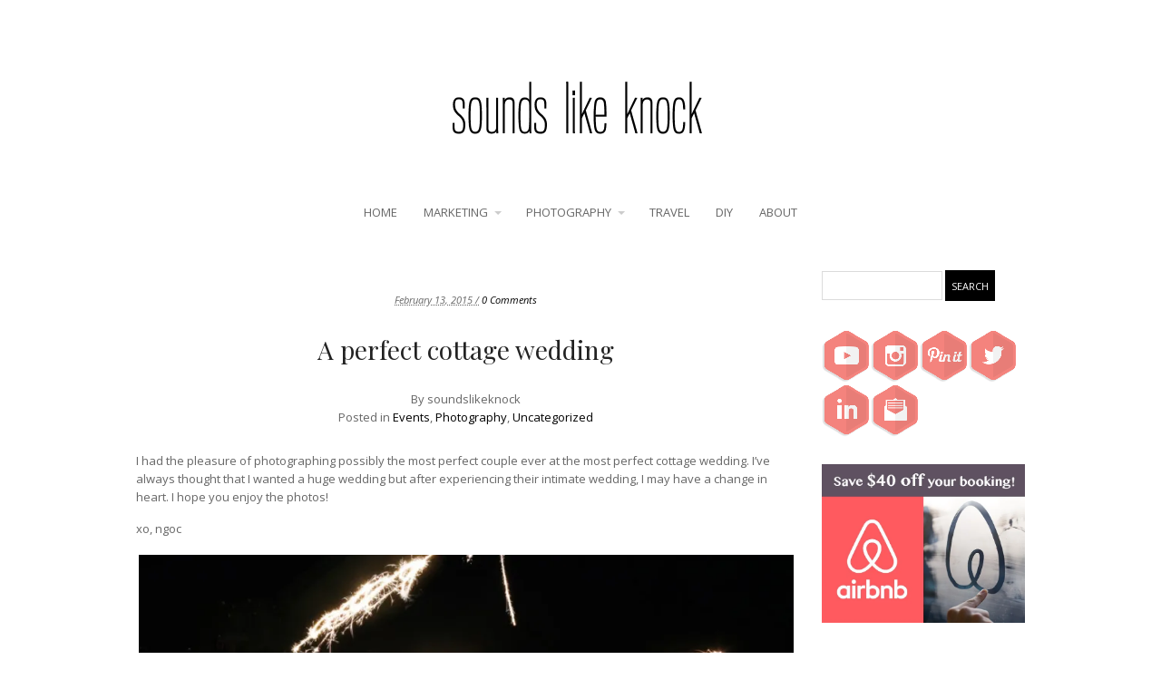

--- FILE ---
content_type: text/html; charset=UTF-8
request_url: https://www.soundslikeknock.com/2015/02/13/a-perfect-cottage-wedding/
body_size: 16496
content:
<!DOCTYPE html>
<html lang="en-CA">
<head>
<meta charset="UTF-8" />
<link rel="pingback" href="https://www.soundslikeknock.com/xmlrpc.php" />

<!-- Google Webfonts -->
<link href="https://fonts.googleapis.com/css?family=Open+Sans:100,100i,300,300i,400,400i,500,500i,700,700i,800,800i,900,900i|Playfair+Display:100,100i,300,300i,400,400i,500,500i,700,700i,800,800i,900,900i" rel="stylesheet" type="text/css" />
<title>A perfect cottage wedding &#8211; Sounds Like Knock</title>
<meta name='robots' content='max-image-preview:large' />
<link rel='dns-prefetch' href='//assets.pinterest.com' />
<link rel='dns-prefetch' href='//ajax.googleapis.com' />
<link rel='dns-prefetch' href='//secure.gravatar.com' />
<link rel='dns-prefetch' href='//platform-api.sharethis.com' />
<link rel='dns-prefetch' href='//stats.wp.com' />
<link rel='dns-prefetch' href='//fonts.googleapis.com' />
<link rel='dns-prefetch' href='//v0.wordpress.com' />
<link rel='preconnect' href='//i0.wp.com' />
<link rel="alternate" type="application/rss+xml" title="Sounds Like Knock &raquo; Feed" href="https://www.soundslikeknock.com/feed/" />
<link rel="alternate" type="application/rss+xml" title="Sounds Like Knock &raquo; Comments Feed" href="https://www.soundslikeknock.com/comments/feed/" />
<link rel="alternate" type="application/rss+xml" title="Sounds Like Knock &raquo; A perfect cottage wedding Comments Feed" href="https://www.soundslikeknock.com/2015/02/13/a-perfect-cottage-wedding/feed/" />
<link rel="alternate" title="oEmbed (JSON)" type="application/json+oembed" href="https://www.soundslikeknock.com/wp-json/oembed/1.0/embed?url=https%3A%2F%2Fwww.soundslikeknock.com%2F2015%2F02%2F13%2Fa-perfect-cottage-wedding%2F" />
<link rel="alternate" title="oEmbed (XML)" type="text/xml+oembed" href="https://www.soundslikeknock.com/wp-json/oembed/1.0/embed?url=https%3A%2F%2Fwww.soundslikeknock.com%2F2015%2F02%2F13%2Fa-perfect-cottage-wedding%2F&#038;format=xml" />
<style id='wp-img-auto-sizes-contain-inline-css' type='text/css'>
img:is([sizes=auto i],[sizes^="auto," i]){contain-intrinsic-size:3000px 1500px}
/*# sourceURL=wp-img-auto-sizes-contain-inline-css */
</style>
<link rel='stylesheet' id='jetpack_related-posts-css' href='https://www.soundslikeknock.com/wp-content/plugins/jetpack/modules/related-posts/related-posts.css?ver=20240116' type='text/css' media='all' />
<style id='wp-emoji-styles-inline-css' type='text/css'>

	img.wp-smiley, img.emoji {
		display: inline !important;
		border: none !important;
		box-shadow: none !important;
		height: 1em !important;
		width: 1em !important;
		margin: 0 0.07em !important;
		vertical-align: -0.1em !important;
		background: none !important;
		padding: 0 !important;
	}
/*# sourceURL=wp-emoji-styles-inline-css */
</style>
<link rel='stylesheet' id='wp-block-library-css' href='https://www.soundslikeknock.com/wp-includes/css/dist/block-library/style.min.css?ver=6.9' type='text/css' media='all' />
<style id='global-styles-inline-css' type='text/css'>
:root{--wp--preset--aspect-ratio--square: 1;--wp--preset--aspect-ratio--4-3: 4/3;--wp--preset--aspect-ratio--3-4: 3/4;--wp--preset--aspect-ratio--3-2: 3/2;--wp--preset--aspect-ratio--2-3: 2/3;--wp--preset--aspect-ratio--16-9: 16/9;--wp--preset--aspect-ratio--9-16: 9/16;--wp--preset--color--black: #000000;--wp--preset--color--cyan-bluish-gray: #abb8c3;--wp--preset--color--white: #ffffff;--wp--preset--color--pale-pink: #f78da7;--wp--preset--color--vivid-red: #cf2e2e;--wp--preset--color--luminous-vivid-orange: #ff6900;--wp--preset--color--luminous-vivid-amber: #fcb900;--wp--preset--color--light-green-cyan: #7bdcb5;--wp--preset--color--vivid-green-cyan: #00d084;--wp--preset--color--pale-cyan-blue: #8ed1fc;--wp--preset--color--vivid-cyan-blue: #0693e3;--wp--preset--color--vivid-purple: #9b51e0;--wp--preset--gradient--vivid-cyan-blue-to-vivid-purple: linear-gradient(135deg,rgb(6,147,227) 0%,rgb(155,81,224) 100%);--wp--preset--gradient--light-green-cyan-to-vivid-green-cyan: linear-gradient(135deg,rgb(122,220,180) 0%,rgb(0,208,130) 100%);--wp--preset--gradient--luminous-vivid-amber-to-luminous-vivid-orange: linear-gradient(135deg,rgb(252,185,0) 0%,rgb(255,105,0) 100%);--wp--preset--gradient--luminous-vivid-orange-to-vivid-red: linear-gradient(135deg,rgb(255,105,0) 0%,rgb(207,46,46) 100%);--wp--preset--gradient--very-light-gray-to-cyan-bluish-gray: linear-gradient(135deg,rgb(238,238,238) 0%,rgb(169,184,195) 100%);--wp--preset--gradient--cool-to-warm-spectrum: linear-gradient(135deg,rgb(74,234,220) 0%,rgb(151,120,209) 20%,rgb(207,42,186) 40%,rgb(238,44,130) 60%,rgb(251,105,98) 80%,rgb(254,248,76) 100%);--wp--preset--gradient--blush-light-purple: linear-gradient(135deg,rgb(255,206,236) 0%,rgb(152,150,240) 100%);--wp--preset--gradient--blush-bordeaux: linear-gradient(135deg,rgb(254,205,165) 0%,rgb(254,45,45) 50%,rgb(107,0,62) 100%);--wp--preset--gradient--luminous-dusk: linear-gradient(135deg,rgb(255,203,112) 0%,rgb(199,81,192) 50%,rgb(65,88,208) 100%);--wp--preset--gradient--pale-ocean: linear-gradient(135deg,rgb(255,245,203) 0%,rgb(182,227,212) 50%,rgb(51,167,181) 100%);--wp--preset--gradient--electric-grass: linear-gradient(135deg,rgb(202,248,128) 0%,rgb(113,206,126) 100%);--wp--preset--gradient--midnight: linear-gradient(135deg,rgb(2,3,129) 0%,rgb(40,116,252) 100%);--wp--preset--font-size--small: 13px;--wp--preset--font-size--medium: 20px;--wp--preset--font-size--large: 36px;--wp--preset--font-size--x-large: 42px;--wp--preset--spacing--20: 0.44rem;--wp--preset--spacing--30: 0.67rem;--wp--preset--spacing--40: 1rem;--wp--preset--spacing--50: 1.5rem;--wp--preset--spacing--60: 2.25rem;--wp--preset--spacing--70: 3.38rem;--wp--preset--spacing--80: 5.06rem;--wp--preset--shadow--natural: 6px 6px 9px rgba(0, 0, 0, 0.2);--wp--preset--shadow--deep: 12px 12px 50px rgba(0, 0, 0, 0.4);--wp--preset--shadow--sharp: 6px 6px 0px rgba(0, 0, 0, 0.2);--wp--preset--shadow--outlined: 6px 6px 0px -3px rgb(255, 255, 255), 6px 6px rgb(0, 0, 0);--wp--preset--shadow--crisp: 6px 6px 0px rgb(0, 0, 0);}:where(.is-layout-flex){gap: 0.5em;}:where(.is-layout-grid){gap: 0.5em;}body .is-layout-flex{display: flex;}.is-layout-flex{flex-wrap: wrap;align-items: center;}.is-layout-flex > :is(*, div){margin: 0;}body .is-layout-grid{display: grid;}.is-layout-grid > :is(*, div){margin: 0;}:where(.wp-block-columns.is-layout-flex){gap: 2em;}:where(.wp-block-columns.is-layout-grid){gap: 2em;}:where(.wp-block-post-template.is-layout-flex){gap: 1.25em;}:where(.wp-block-post-template.is-layout-grid){gap: 1.25em;}.has-black-color{color: var(--wp--preset--color--black) !important;}.has-cyan-bluish-gray-color{color: var(--wp--preset--color--cyan-bluish-gray) !important;}.has-white-color{color: var(--wp--preset--color--white) !important;}.has-pale-pink-color{color: var(--wp--preset--color--pale-pink) !important;}.has-vivid-red-color{color: var(--wp--preset--color--vivid-red) !important;}.has-luminous-vivid-orange-color{color: var(--wp--preset--color--luminous-vivid-orange) !important;}.has-luminous-vivid-amber-color{color: var(--wp--preset--color--luminous-vivid-amber) !important;}.has-light-green-cyan-color{color: var(--wp--preset--color--light-green-cyan) !important;}.has-vivid-green-cyan-color{color: var(--wp--preset--color--vivid-green-cyan) !important;}.has-pale-cyan-blue-color{color: var(--wp--preset--color--pale-cyan-blue) !important;}.has-vivid-cyan-blue-color{color: var(--wp--preset--color--vivid-cyan-blue) !important;}.has-vivid-purple-color{color: var(--wp--preset--color--vivid-purple) !important;}.has-black-background-color{background-color: var(--wp--preset--color--black) !important;}.has-cyan-bluish-gray-background-color{background-color: var(--wp--preset--color--cyan-bluish-gray) !important;}.has-white-background-color{background-color: var(--wp--preset--color--white) !important;}.has-pale-pink-background-color{background-color: var(--wp--preset--color--pale-pink) !important;}.has-vivid-red-background-color{background-color: var(--wp--preset--color--vivid-red) !important;}.has-luminous-vivid-orange-background-color{background-color: var(--wp--preset--color--luminous-vivid-orange) !important;}.has-luminous-vivid-amber-background-color{background-color: var(--wp--preset--color--luminous-vivid-amber) !important;}.has-light-green-cyan-background-color{background-color: var(--wp--preset--color--light-green-cyan) !important;}.has-vivid-green-cyan-background-color{background-color: var(--wp--preset--color--vivid-green-cyan) !important;}.has-pale-cyan-blue-background-color{background-color: var(--wp--preset--color--pale-cyan-blue) !important;}.has-vivid-cyan-blue-background-color{background-color: var(--wp--preset--color--vivid-cyan-blue) !important;}.has-vivid-purple-background-color{background-color: var(--wp--preset--color--vivid-purple) !important;}.has-black-border-color{border-color: var(--wp--preset--color--black) !important;}.has-cyan-bluish-gray-border-color{border-color: var(--wp--preset--color--cyan-bluish-gray) !important;}.has-white-border-color{border-color: var(--wp--preset--color--white) !important;}.has-pale-pink-border-color{border-color: var(--wp--preset--color--pale-pink) !important;}.has-vivid-red-border-color{border-color: var(--wp--preset--color--vivid-red) !important;}.has-luminous-vivid-orange-border-color{border-color: var(--wp--preset--color--luminous-vivid-orange) !important;}.has-luminous-vivid-amber-border-color{border-color: var(--wp--preset--color--luminous-vivid-amber) !important;}.has-light-green-cyan-border-color{border-color: var(--wp--preset--color--light-green-cyan) !important;}.has-vivid-green-cyan-border-color{border-color: var(--wp--preset--color--vivid-green-cyan) !important;}.has-pale-cyan-blue-border-color{border-color: var(--wp--preset--color--pale-cyan-blue) !important;}.has-vivid-cyan-blue-border-color{border-color: var(--wp--preset--color--vivid-cyan-blue) !important;}.has-vivid-purple-border-color{border-color: var(--wp--preset--color--vivid-purple) !important;}.has-vivid-cyan-blue-to-vivid-purple-gradient-background{background: var(--wp--preset--gradient--vivid-cyan-blue-to-vivid-purple) !important;}.has-light-green-cyan-to-vivid-green-cyan-gradient-background{background: var(--wp--preset--gradient--light-green-cyan-to-vivid-green-cyan) !important;}.has-luminous-vivid-amber-to-luminous-vivid-orange-gradient-background{background: var(--wp--preset--gradient--luminous-vivid-amber-to-luminous-vivid-orange) !important;}.has-luminous-vivid-orange-to-vivid-red-gradient-background{background: var(--wp--preset--gradient--luminous-vivid-orange-to-vivid-red) !important;}.has-very-light-gray-to-cyan-bluish-gray-gradient-background{background: var(--wp--preset--gradient--very-light-gray-to-cyan-bluish-gray) !important;}.has-cool-to-warm-spectrum-gradient-background{background: var(--wp--preset--gradient--cool-to-warm-spectrum) !important;}.has-blush-light-purple-gradient-background{background: var(--wp--preset--gradient--blush-light-purple) !important;}.has-blush-bordeaux-gradient-background{background: var(--wp--preset--gradient--blush-bordeaux) !important;}.has-luminous-dusk-gradient-background{background: var(--wp--preset--gradient--luminous-dusk) !important;}.has-pale-ocean-gradient-background{background: var(--wp--preset--gradient--pale-ocean) !important;}.has-electric-grass-gradient-background{background: var(--wp--preset--gradient--electric-grass) !important;}.has-midnight-gradient-background{background: var(--wp--preset--gradient--midnight) !important;}.has-small-font-size{font-size: var(--wp--preset--font-size--small) !important;}.has-medium-font-size{font-size: var(--wp--preset--font-size--medium) !important;}.has-large-font-size{font-size: var(--wp--preset--font-size--large) !important;}.has-x-large-font-size{font-size: var(--wp--preset--font-size--x-large) !important;}
/*# sourceURL=global-styles-inline-css */
</style>

<style id='classic-theme-styles-inline-css' type='text/css'>
/*! This file is auto-generated */
.wp-block-button__link{color:#fff;background-color:#32373c;border-radius:9999px;box-shadow:none;text-decoration:none;padding:calc(.667em + 2px) calc(1.333em + 2px);font-size:1.125em}.wp-block-file__button{background:#32373c;color:#fff;text-decoration:none}
/*# sourceURL=/wp-includes/css/classic-themes.min.css */
</style>
<link rel='stylesheet' id='apsp-font-opensans-css' href='//fonts.googleapis.com/css?family=Open+Sans&#038;ver=6.9' type='text/css' media='all' />
<link rel='stylesheet' id='apsp-frontend-css-css' href='https://www.soundslikeknock.com/wp-content/plugins/accesspress-pinterest/css/frontend.css?ver=3.3.5' type='text/css' media='all' />
<link rel='stylesheet' id='df-shortcodes-style-css' href='https://www.soundslikeknock.com/wp-content/plugins/df-shortcodes/assets/css/shortcodes.min.css?ver=25042014' type='text/css' media='all' />
<link rel='stylesheet' id='rs-plugin-settings-css' href='https://www.soundslikeknock.com/wp-content/plugins/revslider/public/assets/css/settings.css?ver=5.3.1.5' type='text/css' media='all' />
<style id='rs-plugin-settings-inline-css' type='text/css'>
#rs-demo-id {}
/*# sourceURL=rs-plugin-settings-inline-css */
</style>
<link rel='stylesheet' id='theme-stylesheet-css' href='https://www.soundslikeknock.com/wp-content/themes/labomba-child/style.css?ver=1.0.0' type='text/css' media='all' />
<link rel='stylesheet' id='wireframe-css' href='https://www.soundslikeknock.com/wp-content/themes/labomba/css/wireframe.css?ver=6.9' type='text/css' media='all' />
<link rel='stylesheet' id='woo-layout-css' href='https://www.soundslikeknock.com/wp-content/themes/labomba/css/layout.css?ver=6.9' type='text/css' media='all' />
<link rel='stylesheet' id='sharedaddy-css' href='https://www.soundslikeknock.com/wp-content/plugins/jetpack/modules/sharedaddy/sharing.css?ver=15.3.1' type='text/css' media='all' />
<link rel='stylesheet' id='social-logos-css' href='https://www.soundslikeknock.com/wp-content/plugins/jetpack/_inc/social-logos/social-logos.min.css?ver=15.3.1' type='text/css' media='all' />
<!--[if lt IE 9]>
<link href="https://www.soundslikeknock.com/wp-content/themes/labomba/css/non-responsive.css" rel="stylesheet" type="text/css" />
		<style type="text/css">.col-full, #wrapper { width: 980px; max-width: 980px; } #inner-wrapper { padding: 0; } body.full-width #header, #nav-container, body.full-width #content, body.full-width #footer-widgets, body.full-width #footer { padding-left: 0; padding-right: 0; } body.fixed-mobile #top, body.fixed-mobile #header-container, body.fixed-mobile #footer-container, body.fixed-mobile #nav-container, body.fixed-mobile #footer-widgets-container { min-width: 980px; padding: 0 1em; } body.full-width #content { width: auto; padding: 0 1em;}</style>
		<![endif]-->
<script type="text/javascript" id="jetpack_related-posts-js-extra">
/* <![CDATA[ */
var related_posts_js_options = {"post_heading":"h4"};
//# sourceURL=jetpack_related-posts-js-extra
/* ]]> */
</script>
<script type="text/javascript" src="https://www.soundslikeknock.com/wp-content/plugins/jetpack/_inc/build/related-posts/related-posts.min.js?ver=20240116" id="jetpack_related-posts-js"></script>
<script type="text/javascript" src="https://www.soundslikeknock.com/wp-includes/js/jquery/jquery.min.js?ver=3.7.1" id="jquery-core-js"></script>
<script type="text/javascript" src="https://www.soundslikeknock.com/wp-includes/js/jquery/jquery-migrate.min.js?ver=3.4.1" id="jquery-migrate-js"></script>
<script type="text/javascript" src="https://www.soundslikeknock.com/wp-content/plugins/revslider/public/assets/js/jquery.themepunch.tools.min.js?ver=5.3.1.5" id="tp-tools-js"></script>
<script type="text/javascript" src="https://www.soundslikeknock.com/wp-content/plugins/revslider/public/assets/js/jquery.themepunch.revolution.min.js?ver=5.3.1.5" id="revmin-js"></script>
<script type="text/javascript" src="https://www.soundslikeknock.com/wp-content/themes/labomba/includes/js/modernizr.js?ver=2.7.0" id="modernizr-js"></script>
<script type="text/javascript" src="//platform-api.sharethis.com/js/sharethis.js#source=googleanalytics-wordpress#product=ga" id="googleanalytics-platform-sharethis-js"></script>
<link rel="https://api.w.org/" href="https://www.soundslikeknock.com/wp-json/" /><link rel="alternate" title="JSON" type="application/json" href="https://www.soundslikeknock.com/wp-json/wp/v2/posts/9434" /><link rel="EditURI" type="application/rsd+xml" title="RSD" href="https://www.soundslikeknock.com/xmlrpc.php?rsd" />
<meta name="generator" content="WordPress 6.9" />
<link rel="canonical" href="https://www.soundslikeknock.com/2015/02/13/a-perfect-cottage-wedding/" />
<link rel='shortlink' href='https://wp.me/p3W2SG-2sa' />
	<style>img#wpstats{display:none}</style>
		
<!-- Theme version -->
<meta name="generator" content="Labomba Child 1.0" />
<meta name="generator" content="LaBomba 1.12.10" />
<meta name="generator" content="WooFramework 5.5.5" />

<!-- Custom Favicon -->
<link rel="shortcut icon" href="https://www.soundslikeknock.com/wp-content/themes/labomba/images/favicon-16x16.png"/>

<!-- Custom Stylesheet -->
<link href="https://www.soundslikeknock.com/wp-content/themes/labomba/custom.css" rel="stylesheet" type="text/css" />
<script type="text/javascript">var ajaxurl = 'https://www.soundslikeknock.com/wp-admin/admin-ajax.php';</script>
<!-- Google Webfonts -->
<link href="https://fonts.googleapis.com/css?family=Open+Sans:100,100i,300,300i,400,400i,500,500i,700,700i,800,800i,900,900i|Playfair+Display:100,100i,300,300i,400,400i,500,500i,700,700i,800,800i,900,900i" rel="stylesheet" type="text/css" />

<!-- Always force latest IE rendering engine (even in intranet) & Chrome Frame -->
<meta http-equiv="X-UA-Compatible" content="IE=edge,chrome=1" />

<!--  Mobile viewport scale -->
<meta content="initial-scale=1.0, maximum-scale=1.0, user-scalable=yes" name="viewport"/>

<!-- Custom Retina Favicon -->
<link rel="apple-touch-icon" href=" https://www.soundslikeknock.com/wp-content/themes/labomba/images/favicon-57x57.png"> 
<link rel="apple-touch-icon" sizes="114x114" href=" https://www.soundslikeknock.com/wp-content/themes/labomba/images/favicon-114x114.png "> 
<link rel="apple-touch-icon" sizes="72x72" href="https://www.soundslikeknock.com/wp-content/themes/labomba/images/favicon-72x72.png"> 
<link rel="apple-touch-icon" sizes="144x144" href="https://www.soundslikeknock.com/wp-content/themes/labomba/images/favicon-144x144.png"> 
<meta name="generator" content="Powered by Visual Composer - drag and drop page builder for WordPress."/>
<!--[if lte IE 9]><link rel="stylesheet" type="text/css" href="https://www.soundslikeknock.com/wp-content/plugins/js_composer/assets/css/vc_lte_ie9.min.css" media="screen"><![endif]--><script>
(function() {
	(function (i, s, o, g, r, a, m) {
		i['GoogleAnalyticsObject'] = r;
		i[r] = i[r] || function () {
				(i[r].q = i[r].q || []).push(arguments)
			}, i[r].l = 1 * new Date();
		a = s.createElement(o),
			m = s.getElementsByTagName(o)[0];
		a.async = 1;
		a.src = g;
		m.parentNode.insertBefore(a, m)
	})(window, document, 'script', 'https://google-analytics.com/analytics.js', 'ga');

	ga('create', 'UA-25089434-1', 'auto');
			ga('send', 'pageview');
	})();
</script>
<meta name="description" content="I had the pleasure of photographing possibly the most perfect couple ever at the most perfect cottage wedding. I&#039;ve always thought that I wanted a huge wedding but after experiencing their intimate wedding, I may have a change in heart. I hope you enjoy the photos! xo, ngoc" />
<meta name="generator" content="Powered by Slider Revolution 5.3.1.5 - responsive, Mobile-Friendly Slider Plugin for WordPress with comfortable drag and drop interface." />

<!-- Jetpack Open Graph Tags -->
<meta property="og:type" content="article" />
<meta property="og:title" content="A perfect cottage wedding" />
<meta property="og:url" content="https://www.soundslikeknock.com/2015/02/13/a-perfect-cottage-wedding/" />
<meta property="og:description" content="I had the pleasure of photographing possibly the most perfect couple ever at the most perfect cottage wedding. I&#8217;ve always thought that I wanted a huge wedding but after experiencing their in…" />
<meta property="article:published_time" content="2015-02-13T16:44:18+00:00" />
<meta property="article:modified_time" content="2016-12-18T03:44:39+00:00" />
<meta property="og:site_name" content="Sounds Like Knock" />
<meta property="og:image" content="https://www.soundslikeknock.com/wp-content/uploads/2015/02/IMG_2148-2-3-1024x629.jpg" />
<meta property="og:image:width" content="1024" />
<meta property="og:image:height" content="629" />
<meta property="og:image:alt" content="" />
<meta name="twitter:text:title" content="A perfect cottage wedding" />
<meta name="twitter:image" content="https://www.soundslikeknock.com/wp-content/uploads/2015/02/IMG_2148-2-3-1024x629.jpg?w=640" />
<meta name="twitter:card" content="summary_large_image" />

<!-- End Jetpack Open Graph Tags -->
<noscript><style type="text/css"> .wpb_animate_when_almost_visible { opacity: 1; }</style></noscript>
<!-- Custom CSS Styling -->
<style type="text/css">
#logo .site-title, #logo .site-description { display:none; }

				@media only screen and (-webkit-min-device-pixel-ratio: 2),
				only screen and (min-device-pixel-ratio: 2),
				only screen and (min-resolution: 2dppx) {
					#logo .logo-normal{ display: none; }
					#logo .logo-retina{ display: inline; }
				}
</style>
<link rel='stylesheet' id='jetpack-swiper-library-css' href='https://www.soundslikeknock.com/wp-content/plugins/jetpack/_inc/blocks/swiper.css?ver=15.3.1' type='text/css' media='all' />
<link rel='stylesheet' id='jetpack-carousel-css' href='https://www.soundslikeknock.com/wp-content/plugins/jetpack/modules/carousel/jetpack-carousel.css?ver=15.3.1' type='text/css' media='all' />
</head>
<body id="body" class="wp-singular post-template-default single single-post postid-9434 single-format-standard wp-theme-labomba wp-child-theme-labomba-child chrome alt-style-default two-col-left width-980 two-col-left-980 full-width full-footer wpb-js-composer js-comp-ver-5.1.1 vc_responsive">
	
		
<div class="top-header-2">

			<div class="div-nav-toggle">
			<h3 class="nav-toggle icon">
				<span class="toogle-icon"></span>
				<a href="https://www.soundslikeknock.com/">
					Navigation				</a>
			</h3>
		</div>
		
</div>

<div id="wrapper">

	<div id="inner-wrapper">

		
		<div class="header-2">

			<header id="header" class="col-full">
  
				
				<div id="logo">
					<a href="https://www.soundslikeknock.com/" title="A life filled with design, photography and travel"><img src="https://www.soundslikeknock.com/wp-content/uploads/2020/04/slkwebsitelogo.png" alt="Sounds Like Knock" class="logo-normal" /></a>
<a href="https://www.soundslikeknock.com/" title="A life filled with design, photography and travel"><img src="https://www.soundslikeknock.com/wp-content/uploads/2020/04/slkwebsitelogo.png" width="https://www.soundslikeknock.com/wp-content/uploads/2020/04/slkwebsitelogo.png" height="" alt="Sounds Like Knock" class="logo-retina" /></a>
<span class="site-title"><a href="https://www.soundslikeknock.com/">Sounds Like Knock</a></span>
<span class="site-description">A life filled with design, photography and travel</span>
				</div>

				
			</header>

					 
					<nav id="navigation" class="col-full df-desktop-navigation" role="navigation">
			<section class="menus">
				<h3>main slk</h3><ul id="main-nav" class="nav">
<li class=" menu-item menu-item-type-custom menu-item-object-custom menu-item-home menu-item-12542 first"><a href="https://www.soundslikeknock.com"><span>Home</span></a></li> 
<li class=" menu-item menu-item-type-post_type menu-item-object-page menu-item-has-children menu-item-11735 has-children"><a href="https://www.soundslikeknock.com/marketing/"><span>Marketing</span></a><ul class="sub-nav">
<li class=" menu-item menu-item-type-post_type menu-item-object-page menu-item-13086 first"><a href="https://www.soundslikeknock.com/economicdevelopment/"><span>Ministry of Economic Development, Job Creation and Trade</span></a></li> 
<li class=" menu-item menu-item-type-post_type menu-item-object-page menu-item-12821"><a href="https://www.soundslikeknock.com/marketing/teabot-inc/"><span>teaBOT Inc.</span></a></li> 
<li class=" menu-item menu-item-type-post_type menu-item-object-page menu-item-11738"><a href="https://www.soundslikeknock.com/marketing/soak-wash-inc/"><span>Soak Wash Inc.</span></a></li> 
<li class=" menu-item menu-item-type-post_type menu-item-object-page menu-item-11740"><a href="https://www.soundslikeknock.com/td-bank/"><span>TD Bank</span></a></li> 
<li class=" menu-item menu-item-type-post_type menu-item-object-page menu-item-12861"><a href="https://www.soundslikeknock.com/marketing/consumer-protection-ontario/"><span>Consumer Protection Ontario</span></a></li> 
<li class=" menu-item menu-item-type-post_type menu-item-object-page menu-item-11737"><a href="https://www.soundslikeknock.com/marketing/land-information-ontario/"><span>Land Information Ontario</span></a></li> 
<li class=" menu-item menu-item-type-post_type menu-item-object-page menu-item-11739"><a href="https://www.soundslikeknock.com/marketing/tea-bloom/"><span>Tea &#038; bloom</span></a></li> 
<li class=" menu-item menu-item-type-post_type menu-item-object-page menu-item-11742"><a href="https://www.soundslikeknock.com/marketing/academia-tutoring-services/"><span>Academia Tutoring Services</span></a></li> </ul></li> 
<li class=" menu-item menu-item-type-post_type menu-item-object-page menu-item-has-children menu-item-12704 df-mega-menu mega-auto-width mega-column-3 mega-position-left mega-text-align-left has-children"><a href="https://www.soundslikeknock.com/photography-2/"><span>Photography</span></a><ul class="sub-nav">
<li class=" menu-item menu-item-type-post_type menu-item-object-page menu-item-12706 df-mega-parent df_span-sm-4 first"><a href="https://www.soundslikeknock.com/photography-2/love/"><span>Love and family</span></a></li> 
<li class=" menu-item menu-item-type-post_type menu-item-object-page menu-item-12705 df-mega-parent df_span-sm-4"><a href="https://www.soundslikeknock.com/photography-2/eventsscenes/"><span>Events/scenes</span></a></li> 
<li class=" menu-item menu-item-type-post_type menu-item-object-page menu-item-12707 df-mega-parent df_span-sm-4"><a href="https://www.soundslikeknock.com/photography-2/products-and-spaces/"><span>Products and spaces</span></a></li> </ul></li> 
<li class=" menu-item menu-item-type-taxonomy menu-item-object-category menu-item-7 df-mega-menu mega-auto-width mega-column-3 mega-position-left mega-text-align-left"><a href="https://www.soundslikeknock.com/category/travel/"><span>Travel</span></a></li> 
<li class=" menu-item menu-item-type-taxonomy menu-item-object-category menu-item-12761 df-mega-menu mega-auto-width mega-column-3 mega-position-left mega-text-align-left"><a href="https://www.soundslikeknock.com/category/diy/"><span>DIY</span></a></li> 
<li class=" menu-item menu-item-type-post_type menu-item-object-page menu-item-12755"><a href="https://www.soundslikeknock.com/about/"><span>About</span></a></li> 
</ul>    			<!-- </div> -->

			</section><!-- /.menus -->

		</nav>
				<nav id="navigation" class="col-full df-mobile-navigation" role="navigation">
			<div id="jp-container-nav" class="jp-container-nav">
				<section class="menus">
					<form role="search" method="get" id="searchform" action="https://www.soundslikeknock.com/" class="search_mobile">
					    <div class="search_mobile_input">
					        <input type="text" value="" name="s" id="s" placeholder="Search" style="background-color: transparent; background-position: initial initial; background-repeat: initial initial;" autocomplete="off" spellcheck="false"/>
					    </div>
					</form>
					<a href="https://www.soundslikeknock.com" class="nav-home">
						<span>Home</span>
					</a>

					<h3>main slk</h3><ul id="main-nav" class="nav">
<li class=" menu-item menu-item-type-custom menu-item-object-custom menu-item-home menu-item-12542 first"><a href="https://www.soundslikeknock.com"><span>Home</span></a></li> 
<li class=" menu-item menu-item-type-post_type menu-item-object-page menu-item-has-children menu-item-11735 has-children"><a href="https://www.soundslikeknock.com/marketing/"><span>Marketing</span></a><ul class="sub-nav">
<li class=" menu-item menu-item-type-post_type menu-item-object-page menu-item-13086 first"><a href="https://www.soundslikeknock.com/economicdevelopment/"><span>Ministry of Economic Development, Job Creation and Trade</span></a></li> 
<li class=" menu-item menu-item-type-post_type menu-item-object-page menu-item-12821"><a href="https://www.soundslikeknock.com/marketing/teabot-inc/"><span>teaBOT Inc.</span></a></li> 
<li class=" menu-item menu-item-type-post_type menu-item-object-page menu-item-11738"><a href="https://www.soundslikeknock.com/marketing/soak-wash-inc/"><span>Soak Wash Inc.</span></a></li> 
<li class=" menu-item menu-item-type-post_type menu-item-object-page menu-item-11740"><a href="https://www.soundslikeknock.com/td-bank/"><span>TD Bank</span></a></li> 
<li class=" menu-item menu-item-type-post_type menu-item-object-page menu-item-12861"><a href="https://www.soundslikeknock.com/marketing/consumer-protection-ontario/"><span>Consumer Protection Ontario</span></a></li> 
<li class=" menu-item menu-item-type-post_type menu-item-object-page menu-item-11737"><a href="https://www.soundslikeknock.com/marketing/land-information-ontario/"><span>Land Information Ontario</span></a></li> 
<li class=" menu-item menu-item-type-post_type menu-item-object-page menu-item-11739"><a href="https://www.soundslikeknock.com/marketing/tea-bloom/"><span>Tea &#038; bloom</span></a></li> 
<li class=" menu-item menu-item-type-post_type menu-item-object-page menu-item-11742"><a href="https://www.soundslikeknock.com/marketing/academia-tutoring-services/"><span>Academia Tutoring Services</span></a></li> </ul></li> 
<li class=" menu-item menu-item-type-post_type menu-item-object-page menu-item-has-children menu-item-12704 df-mega-menu mega-auto-width mega-column-3 mega-position-left mega-text-align-left has-children"><a href="https://www.soundslikeknock.com/photography-2/"><span>Photography</span></a><ul class="sub-nav">
<li class=" menu-item menu-item-type-post_type menu-item-object-page menu-item-12706 df-mega-parent df_span-sm-4 first"><a href="https://www.soundslikeknock.com/photography-2/love/"><span>Love and family</span></a></li> 
<li class=" menu-item menu-item-type-post_type menu-item-object-page menu-item-12705 df-mega-parent df_span-sm-4"><a href="https://www.soundslikeknock.com/photography-2/eventsscenes/"><span>Events/scenes</span></a></li> 
<li class=" menu-item menu-item-type-post_type menu-item-object-page menu-item-12707 df-mega-parent df_span-sm-4"><a href="https://www.soundslikeknock.com/photography-2/products-and-spaces/"><span>Products and spaces</span></a></li> </ul></li> 
<li class=" menu-item menu-item-type-taxonomy menu-item-object-category menu-item-7 df-mega-menu mega-auto-width mega-column-3 mega-position-left mega-text-align-left"><a href="https://www.soundslikeknock.com/category/travel/"><span>Travel</span></a></li> 
<li class=" menu-item menu-item-type-taxonomy menu-item-object-category menu-item-12761 df-mega-menu mega-auto-width mega-column-3 mega-position-left mega-text-align-left"><a href="https://www.soundslikeknock.com/category/diy/"><span>DIY</span></a></li> 
<li class=" menu-item menu-item-type-post_type menu-item-object-page menu-item-12755"><a href="https://www.soundslikeknock.com/about/"><span>About</span></a></li> 
</ul>    				<!-- </div> -->
				</section><!-- /.menus -->

				<a href="#top" class="nav-close"><span>Return to Content</span></a>
			</div>
		</nav>
				 
			
 		</div><!-- //.header-2 -->       
    <!-- #content Starts -->
	
    <div id="content" class="col-full">
    
    	<div id="main-sidebar-container">    

            <!-- #main Starts -->
                        <section id="main">

				
				<article class="post-9434 post type-post status-publish format-standard hentry category-events category-photography category-uncategorized">
					
										
					<div class="blog-post-meta single-post-meta">
						<span class="small"> <abbr class="date time published" title="2015-02-13T16:44:18+0000">February 13, 2015 /</abbr> <span class="post-comments comments"><a href="https://www.soundslikeknock.com/2015/02/13/a-perfect-cottage-wedding/#respond">0 Comments</a></span></span></div>					
					<header>
						<h3 class="title single_title">A perfect cottage wedding</h3>					</header>

					<section class="entry">
						
						<div class="info_single_post">
							<p>
								By								<span class="info_single_post_admin">soundslikeknock</span>
							</p>
							
							<p>
																Posted in									<span class="category_single"> <a href="https://www.soundslikeknock.com/category/events/" rel="tag">Events</a>, <a href="https://www.soundslikeknock.com/category/photography/" rel="tag">Photography</a>, <a href="https://www.soundslikeknock.com/category/uncategorized/" rel="tag">Uncategorized</a></span>
															</p>
						</div>
						<p>I had the pleasure of photographing possibly the most perfect couple ever at the most perfect cottage wedding. I&#8217;ve always thought that I wanted a huge wedding but after experiencing their intimate wedding, I may have a change in heart. I hope you enjoy the photos!</p>
<p>xo, ngoc</p>
<p><img data-recalc-dims="1" fetchpriority="high" decoding="async" data-attachment-id="11983" data-permalink="https://www.soundslikeknock.com/2013/06/25/colour-me-rad/smalldscf33571-1/" data-orig-file="https://i0.wp.com/www.soundslikeknock.com/wp-content/uploads/2013/06/smallDSCF33571-1.jpg?fit=%2C&amp;ssl=1" data-orig-size="" data-comments-opened="1" data-image-meta="[]" data-image-title="smallDSCF33571-1" data-image-description="" data-image-caption="" data-medium-file="https://i0.wp.com/www.soundslikeknock.com/wp-content/uploads/2013/06/smallDSCF33571-1.jpg?fit=300%2C300&amp;ssl=1" data-large-file="https://i0.wp.com/www.soundslikeknock.com/wp-content/uploads/2013/06/smallDSCF33571-1.jpg?fit=1024%2C1024&amp;ssl=1" class="alignnone size-large wp-image-11983" src="https://i0.wp.com/www.soundslikeknock.com/wp-content/uploads/2015/02/IMG_8176-2-1024x683.jpg?resize=858%2C572&#038;ssl=1" alt="" width="858" height="572" /></p>
<p><img data-recalc-dims="1" decoding="async" data-attachment-id="11984" data-permalink="https://www.soundslikeknock.com/2013/06/26/despicable-me-minion-cake/img_13431-2-1-765x1024/" data-orig-file="https://i0.wp.com/www.soundslikeknock.com/wp-content/uploads/2013/06/IMG_13431-2-1-765x1024.jpg?fit=765%2C1024&amp;ssl=1" data-orig-size="765,1024" data-comments-opened="1" data-image-meta="{&quot;aperture&quot;:&quot;2.8&quot;,&quot;credit&quot;:&quot;&quot;,&quot;camera&quot;:&quot;iPhone 4&quot;,&quot;caption&quot;:&quot;&quot;,&quot;created_timestamp&quot;:&quot;1316122524&quot;,&quot;copyright&quot;:&quot;&quot;,&quot;focal_length&quot;:&quot;3.85&quot;,&quot;iso&quot;:&quot;250&quot;,&quot;shutter_speed&quot;:&quot;0.066666666666667&quot;,&quot;title&quot;:&quot;&quot;,&quot;orientation&quot;:&quot;1&quot;}" data-image-title="IMG_13431-2-1-765&amp;#215;1024" data-image-description="" data-image-caption="" data-medium-file="https://i0.wp.com/www.soundslikeknock.com/wp-content/uploads/2013/06/IMG_13431-2-1-765x1024.jpg?fit=224%2C300&amp;ssl=1" data-large-file="https://i0.wp.com/www.soundslikeknock.com/wp-content/uploads/2013/06/IMG_13431-2-1-765x1024.jpg?fit=765%2C1024&amp;ssl=1" class="alignnone size-large wp-image-11984" src="https://i0.wp.com/www.soundslikeknock.com/wp-content/uploads/2015/02/IMG_7675-copy-2-1024x580.jpg?resize=858%2C486&#038;ssl=1" alt="" width="858" height="486" /></p>
<p><img data-recalc-dims="1" decoding="async" data-attachment-id="11985" data-permalink="https://www.soundslikeknock.com/2013/07/30/organ-donation/chi1-1-1/" data-orig-file="https://i0.wp.com/www.soundslikeknock.com/wp-content/uploads/2013/07/chi1-1-1.jpg?fit=%2C&amp;ssl=1" data-orig-size="" data-comments-opened="1" data-image-meta="[]" data-image-title="chi1-1-1" data-image-description="" data-image-caption="" data-medium-file="https://i0.wp.com/www.soundslikeknock.com/wp-content/uploads/2013/07/chi1-1-1.jpg?fit=300%2C300&amp;ssl=1" data-large-file="https://i0.wp.com/www.soundslikeknock.com/wp-content/uploads/2013/07/chi1-1-1.jpg?fit=1024%2C1024&amp;ssl=1" class="alignnone size-large wp-image-11985" src="https://i0.wp.com/www.soundslikeknock.com/wp-content/uploads/2015/02/IMG_2188-copy-2-1024x725.jpg?resize=858%2C607&#038;ssl=1" alt="" width="858" height="607" /></p>
<p><img data-recalc-dims="1" loading="lazy" decoding="async" data-attachment-id="11987" data-permalink="https://www.soundslikeknock.com/2013/06/22/science-everywhere-air-pressure/hats1-1/" data-orig-file="https://i0.wp.com/www.soundslikeknock.com/wp-content/uploads/2013/06/hats1-1.jpg?fit=%2C&amp;ssl=1" data-orig-size="" data-comments-opened="1" data-image-meta="[]" data-image-title="hats1-1" data-image-description="" data-image-caption="" data-medium-file="https://i0.wp.com/www.soundslikeknock.com/wp-content/uploads/2013/06/hats1-1.jpg?fit=300%2C300&amp;ssl=1" data-large-file="https://i0.wp.com/www.soundslikeknock.com/wp-content/uploads/2013/06/hats1-1.jpg?fit=1024%2C1024&amp;ssl=1" class="alignnone size-large wp-image-11987" src="https://i0.wp.com/www.soundslikeknock.com/wp-content/uploads/2015/02/IMG_7953bwsmall-2-683x1024.jpg?resize=683%2C1024&#038;ssl=1" alt="" width="683" height="1024" /></p>
<p><img data-recalc-dims="1" loading="lazy" decoding="async" data-attachment-id="11988" data-permalink="https://www.soundslikeknock.com/2013/07/26/super-hero-scavenger-hunt/taichi1-1-7/" data-orig-file="https://i0.wp.com/www.soundslikeknock.com/wp-content/uploads/2013/07/taichi1-1-7.jpg?fit=1200%2C654&amp;ssl=1" data-orig-size="1200,654" data-comments-opened="1" data-image-meta="{&quot;aperture&quot;:&quot;3.2&quot;,&quot;credit&quot;:&quot;Ngoc Nguyen&quot;,&quot;camera&quot;:&quot;Canon EOS 60D&quot;,&quot;caption&quot;:&quot;&quot;,&quot;created_timestamp&quot;:&quot;1373744228&quot;,&quot;copyright&quot;:&quot;SoundsLikeKnock&quot;,&quot;focal_length&quot;:&quot;24&quot;,&quot;iso&quot;:&quot;100&quot;,&quot;shutter_speed&quot;:&quot;0.02&quot;,&quot;title&quot;:&quot;&quot;,&quot;orientation&quot;:&quot;1&quot;}" data-image-title="taichi1-1-7" data-image-description="" data-image-caption="" data-medium-file="https://i0.wp.com/www.soundslikeknock.com/wp-content/uploads/2013/07/taichi1-1-7.jpg?fit=300%2C164&amp;ssl=1" data-large-file="https://i0.wp.com/www.soundslikeknock.com/wp-content/uploads/2013/07/taichi1-1-7.jpg?fit=1000%2C545&amp;ssl=1" class="alignnone size-large wp-image-11988" src="https://i0.wp.com/www.soundslikeknock.com/wp-content/uploads/2015/02/IMG_7929-copysmall-1024x682-2-1-1024x682.jpg?resize=858%2C571&#038;ssl=1" alt="" width="858" height="571" /></p>
<p><img data-recalc-dims="1" loading="lazy" decoding="async" data-attachment-id="11989" data-permalink="https://www.soundslikeknock.com/2013/06/26/despicable-me-minion-cake/img_13521-2-1/" data-orig-file="https://i0.wp.com/www.soundslikeknock.com/wp-content/uploads/2013/06/IMG_13521-2-1.jpg?fit=%2C&amp;ssl=1" data-orig-size="" data-comments-opened="1" data-image-meta="[]" data-image-title="IMG_13521-2-1" data-image-description="" data-image-caption="" data-medium-file="https://i0.wp.com/www.soundslikeknock.com/wp-content/uploads/2013/06/IMG_13521-2-1.jpg?fit=300%2C300&amp;ssl=1" data-large-file="https://i0.wp.com/www.soundslikeknock.com/wp-content/uploads/2013/06/IMG_13521-2-1.jpg?fit=1024%2C1024&amp;ssl=1" class="alignnone size-large wp-image-11989" src="https://i0.wp.com/www.soundslikeknock.com/wp-content/uploads/2015/02/IMG_2336-copy-2-2-1024x683.jpg?resize=858%2C572&#038;ssl=1" alt="" width="858" height="572" /></p>
<p><img data-recalc-dims="1" loading="lazy" decoding="async" data-attachment-id="11990" data-permalink="https://www.soundslikeknock.com/2013/07/29/paintpictureframe/img_6054small1-1-6/" data-orig-file="https://i0.wp.com/www.soundslikeknock.com/wp-content/uploads/2013/07/IMG_6054SMALL1-1-6.jpg?fit=1300%2C975&amp;ssl=1" data-orig-size="1300,975" data-comments-opened="1" data-image-meta="{&quot;aperture&quot;:&quot;1.8&quot;,&quot;credit&quot;:&quot;&quot;,&quot;camera&quot;:&quot;Canon PowerShot G15&quot;,&quot;caption&quot;:&quot;&quot;,&quot;created_timestamp&quot;:&quot;1374938399&quot;,&quot;copyright&quot;:&quot;&quot;,&quot;focal_length&quot;:&quot;6.1&quot;,&quot;iso&quot;:&quot;500&quot;,&quot;shutter_speed&quot;:&quot;0.033333333333333&quot;,&quot;title&quot;:&quot;&quot;,&quot;orientation&quot;:&quot;1&quot;}" data-image-title="IMG_6054SMALL1-1-6" data-image-description="" data-image-caption="" data-medium-file="https://i0.wp.com/www.soundslikeknock.com/wp-content/uploads/2013/07/IMG_6054SMALL1-1-6.jpg?fit=300%2C225&amp;ssl=1" data-large-file="https://i0.wp.com/www.soundslikeknock.com/wp-content/uploads/2013/07/IMG_6054SMALL1-1-6.jpg?fit=1000%2C750&amp;ssl=1" class="alignnone size-large wp-image-11990" src="https://i0.wp.com/www.soundslikeknock.com/wp-content/uploads/2015/02/outfits-2-3-1024x733.jpg?resize=858%2C614&#038;ssl=1" alt="" width="858" height="614" /></p>
<p><img data-recalc-dims="1" loading="lazy" decoding="async" data-attachment-id="11991" data-permalink="https://www.soundslikeknock.com/2013/07/26/super-hero-scavenger-hunt/img_6790-copy1-1-7/" data-orig-file="https://i0.wp.com/www.soundslikeknock.com/wp-content/uploads/2013/07/IMG_6790-copy1-1-7.jpg?fit=1200%2C1800&amp;ssl=1" data-orig-size="1200,1800" data-comments-opened="1" data-image-meta="{&quot;aperture&quot;:&quot;4&quot;,&quot;credit&quot;:&quot;Ngoc Nguyen&quot;,&quot;camera&quot;:&quot;Canon EOS 60D&quot;,&quot;caption&quot;:&quot;&quot;,&quot;created_timestamp&quot;:&quot;1373744052&quot;,&quot;copyright&quot;:&quot;SoundsLikeKnock&quot;,&quot;focal_length&quot;:&quot;22&quot;,&quot;iso&quot;:&quot;100&quot;,&quot;shutter_speed&quot;:&quot;0.016666666666667&quot;,&quot;title&quot;:&quot;&quot;,&quot;orientation&quot;:&quot;1&quot;}" data-image-title="IMG_6790-copy1-1-7" data-image-description="" data-image-caption="" data-medium-file="https://i0.wp.com/www.soundslikeknock.com/wp-content/uploads/2013/07/IMG_6790-copy1-1-7.jpg?fit=200%2C300&amp;ssl=1" data-large-file="https://i0.wp.com/www.soundslikeknock.com/wp-content/uploads/2013/07/IMG_6790-copy1-1-7.jpg?fit=683%2C1024&amp;ssl=1" class="alignnone size-large wp-image-11991" src="https://i0.wp.com/www.soundslikeknock.com/wp-content/uploads/2015/02/IMG_7008-copysmall-2-3-1024x626.jpg?resize=858%2C525&#038;ssl=1" alt="" width="858" height="525" /></p>
<p><img data-recalc-dims="1" loading="lazy" decoding="async" data-attachment-id="11992" data-permalink="https://www.soundslikeknock.com/2013/07/29/paintpictureframe/img_6055-copy1-1-2/" data-orig-file="https://i0.wp.com/www.soundslikeknock.com/wp-content/uploads/2013/07/IMG_6055-copy1-1-2.jpg?fit=1200%2C1600&amp;ssl=1" data-orig-size="1200,1600" data-comments-opened="1" data-image-meta="{&quot;aperture&quot;:&quot;1.8&quot;,&quot;credit&quot;:&quot;&quot;,&quot;camera&quot;:&quot;Canon PowerShot G15&quot;,&quot;caption&quot;:&quot;&quot;,&quot;created_timestamp&quot;:&quot;1374938826&quot;,&quot;copyright&quot;:&quot;&quot;,&quot;focal_length&quot;:&quot;6.1&quot;,&quot;iso&quot;:&quot;500&quot;,&quot;shutter_speed&quot;:&quot;0.033333333333333&quot;,&quot;title&quot;:&quot;&quot;,&quot;orientation&quot;:&quot;1&quot;}" data-image-title="IMG_6055-copy1-1-2" data-image-description="" data-image-caption="" data-medium-file="https://i0.wp.com/www.soundslikeknock.com/wp-content/uploads/2013/07/IMG_6055-copy1-1-2.jpg?fit=225%2C300&amp;ssl=1" data-large-file="https://i0.wp.com/www.soundslikeknock.com/wp-content/uploads/2013/07/IMG_6055-copy1-1-2.jpg?fit=768%2C1024&amp;ssl=1" class="alignnone size-large wp-image-11992" src="https://i0.wp.com/www.soundslikeknock.com/wp-content/uploads/2015/02/IMG_7164-copy-2-17-683x1024.jpg?resize=683%2C1024&#038;ssl=1" alt="" width="683" height="1024" /></p>
<p><img data-recalc-dims="1" loading="lazy" decoding="async" data-attachment-id="11993" data-permalink="https://www.soundslikeknock.com/2013/07/26/super-hero-scavenger-hunt/img_6737-copy1-1-5/" data-orig-file="https://i0.wp.com/www.soundslikeknock.com/wp-content/uploads/2013/07/IMG_6737-copy1-1-5.jpg?fit=1200%2C743&amp;ssl=1" data-orig-size="1200,743" data-comments-opened="1" data-image-meta="{&quot;aperture&quot;:&quot;3.5&quot;,&quot;credit&quot;:&quot;Ngoc Nguyen&quot;,&quot;camera&quot;:&quot;Canon EOS 60D&quot;,&quot;caption&quot;:&quot;&quot;,&quot;created_timestamp&quot;:&quot;1373742589&quot;,&quot;copyright&quot;:&quot;SoundsLikeKnock&quot;,&quot;focal_length&quot;:&quot;30&quot;,&quot;iso&quot;:&quot;100&quot;,&quot;shutter_speed&quot;:&quot;0.0125&quot;,&quot;title&quot;:&quot;&quot;,&quot;orientation&quot;:&quot;1&quot;}" data-image-title="IMG_6737-copy1-1-5" data-image-description="" data-image-caption="" data-medium-file="https://i0.wp.com/www.soundslikeknock.com/wp-content/uploads/2013/07/IMG_6737-copy1-1-5.jpg?fit=300%2C186&amp;ssl=1" data-large-file="https://i0.wp.com/www.soundslikeknock.com/wp-content/uploads/2013/07/IMG_6737-copy1-1-5.jpg?fit=1000%2C619&amp;ssl=1" class="alignnone size-large wp-image-11993" src="https://i0.wp.com/www.soundslikeknock.com/wp-content/uploads/2015/02/IMG_2170-copy-1024x648-2-20-1024x648.jpg?resize=858%2C543&#038;ssl=1" alt="" width="858" height="543" /></p>
<p><img data-recalc-dims="1" loading="lazy" decoding="async" data-attachment-id="11994" data-permalink="https://www.soundslikeknock.com/2013/07/29/paintpictureframe/img_6058-copy1-1-2/" data-orig-file="https://i0.wp.com/www.soundslikeknock.com/wp-content/uploads/2013/07/IMG_6058-copy1-1-2.jpg?fit=1200%2C900&amp;ssl=1" data-orig-size="1200,900" data-comments-opened="1" data-image-meta="{&quot;aperture&quot;:&quot;1.8&quot;,&quot;credit&quot;:&quot;&quot;,&quot;camera&quot;:&quot;Canon PowerShot G15&quot;,&quot;caption&quot;:&quot;&quot;,&quot;created_timestamp&quot;:&quot;1374940055&quot;,&quot;copyright&quot;:&quot;&quot;,&quot;focal_length&quot;:&quot;6.1&quot;,&quot;iso&quot;:&quot;500&quot;,&quot;shutter_speed&quot;:&quot;0.033333333333333&quot;,&quot;title&quot;:&quot;&quot;,&quot;orientation&quot;:&quot;1&quot;}" data-image-title="IMG_6058-copy1-1-2" data-image-description="" data-image-caption="" data-medium-file="https://i0.wp.com/www.soundslikeknock.com/wp-content/uploads/2013/07/IMG_6058-copy1-1-2.jpg?fit=300%2C225&amp;ssl=1" data-large-file="https://i0.wp.com/www.soundslikeknock.com/wp-content/uploads/2013/07/IMG_6058-copy1-1-2.jpg?fit=1000%2C750&amp;ssl=1" class="alignnone size-large wp-image-11994" src="https://i0.wp.com/www.soundslikeknock.com/wp-content/uploads/2015/02/IMG_7386-copysmall-2.jpg?resize=858%2C569&#038;ssl=1" alt="" width="858" height="569" /><br />
<img data-recalc-dims="1" loading="lazy" decoding="async" data-attachment-id="11998" data-permalink="https://www.soundslikeknock.com/2013/07/26/super-hero-scavenger-hunt/img_6767-copy1-1-5/" data-orig-file="https://i0.wp.com/www.soundslikeknock.com/wp-content/uploads/2013/07/IMG_6767-copy1-1-5.jpg?fit=1200%2C1800&amp;ssl=1" data-orig-size="1200,1800" data-comments-opened="1" data-image-meta="{&quot;aperture&quot;:&quot;4&quot;,&quot;credit&quot;:&quot;Ngoc Nguyen&quot;,&quot;camera&quot;:&quot;Canon EOS 60D&quot;,&quot;caption&quot;:&quot;&quot;,&quot;created_timestamp&quot;:&quot;1373743321&quot;,&quot;copyright&quot;:&quot;SoundsLikeKnock&quot;,&quot;focal_length&quot;:&quot;47&quot;,&quot;iso&quot;:&quot;100&quot;,&quot;shutter_speed&quot;:&quot;0.008&quot;,&quot;title&quot;:&quot;&quot;,&quot;orientation&quot;:&quot;1&quot;}" data-image-title="IMG_6767-copy1-1-5" data-image-description="" data-image-caption="" data-medium-file="https://i0.wp.com/www.soundslikeknock.com/wp-content/uploads/2013/07/IMG_6767-copy1-1-5.jpg?fit=200%2C300&amp;ssl=1" data-large-file="https://i0.wp.com/www.soundslikeknock.com/wp-content/uploads/2013/07/IMG_6767-copy1-1-5.jpg?fit=683%2C1024&amp;ssl=1" class="alignnone size-large wp-image-11998" src="https://i0.wp.com/www.soundslikeknock.com/wp-content/uploads/2015/02/IMG_2148-2-3-1024x629.jpg?resize=858%2C527&#038;ssl=1" alt="" width="858" height="527" /></p>
<div class="sharedaddy sd-sharing-enabled"><div class="robots-nocontent sd-block sd-social sd-social-icon sd-sharing"><h3 class="sd-title">Share this:</h3><div class="sd-content"><ul><li class="share-twitter"><a rel="nofollow noopener noreferrer"
				data-shared="sharing-twitter-9434"
				class="share-twitter sd-button share-icon no-text"
				href="https://www.soundslikeknock.com/2015/02/13/a-perfect-cottage-wedding/?share=twitter"
				target="_blank"
				aria-labelledby="sharing-twitter-9434"
				>
				<span id="sharing-twitter-9434" hidden>Click to share on X (Opens in new window)</span>
				<span>X</span>
			</a></li><li class="share-facebook"><a rel="nofollow noopener noreferrer"
				data-shared="sharing-facebook-9434"
				class="share-facebook sd-button share-icon no-text"
				href="https://www.soundslikeknock.com/2015/02/13/a-perfect-cottage-wedding/?share=facebook"
				target="_blank"
				aria-labelledby="sharing-facebook-9434"
				>
				<span id="sharing-facebook-9434" hidden>Click to share on Facebook (Opens in new window)</span>
				<span>Facebook</span>
			</a></li><li class="share-end"></li></ul></div></div></div>
<div id='jp-relatedposts' class='jp-relatedposts' >
	<h3 class="jp-relatedposts-headline"><em>Related</em></h3>
</div>					</section><!-- /.entry -->
					
					
							<div class="info-extra">
								<p>
									Share this story								</p>
								
								<ul class="share-top">
									<li><a href="http://www.facebook.com/sharer.php?u=https://www.soundslikeknock.com/2015/02/13/a-perfect-cottage-wedding/" target="_blank" class="product_share_facebook"><i class="ico-facebook"></i> </a></li>
									<li><a href="https://twitter.com/share?url=https://www.soundslikeknock.com/2015/02/13/a-perfect-cottage-wedding/" target="_blank" class="product_share_twitter"><i class="ico-twitter"></i> </a></li>   
									<li><a href="https://plus.google.com/share?url=https://www.soundslikeknock.com/2015/02/13/a-perfect-cottage-wedding/" onclick="javascript:window.open(this.href,
									'', 'menubar=no,toolbar=no,resizable=yes,scrollbars=yes,height=600,width=600');return false;"><i class="ico-google-plus"></i> </a></li>
									<li><a href="//pinterest.com/pin/create/button/?url=https://www.soundslikeknock.com/2015/02/13/a-perfect-cottage-wedding/&media=&description=A perfect cottage wedding" target="_blank" class="product_share_pinterest"><i class="ico-pinterest"></i> </a></li>
									<li><a href="//pinterest.com/pin/create/button/?url=https://www.soundslikeknock.com/2015/02/13/a-perfect-cottage-wedding/&media=&description=A perfect cottage wedding" target="_blank" class="product_share_pinterest"><i class="ico-linkedin"></i> </a></li>
								</ul>
							</div>

					
	<div class="author_single_post">
		<div id="author-profile">
			<div class="auth-img">
									<a  href="https://www.soundslikeknock.com/author/soundslikeknock/">
						<img alt='' src='https://secure.gravatar.com/avatar/bc53d6b604404fe5581e1fbf28e17b45f7f8db04154f5239d35405ca7c86cda1?s=40&#038;d=mm&#038;r=g' srcset='https://secure.gravatar.com/avatar/bc53d6b604404fe5581e1fbf28e17b45f7f8db04154f5239d35405ca7c86cda1?s=80&#038;d=mm&#038;r=g 2x' class='avatar avatar-40 photo' height='40' width='40' loading='lazy' decoding='async'/>					</a>
			</div>
			<div class="auth-des ">
				<h3 class="blog-title"> About The <a  href="https://www.soundslikeknock.com/author/soundslikeknock/">soundslikeknock</a> </h3>
				<p itemprop="description" ></p>
			</div>
		</div>
	</div><!-- end of div -->
	
					<div class="fix"></div>
					
									</article><!-- /.post -->

					        <div class="post-entries">
	            <div class="nav-prev fl"><a href="https://www.soundslikeknock.com/2014/12/08/tea-flavoured-macaron-recipe/" rel="prev"><i class="fa fa-angle-left"></i><span  > Previous Post</span></a></div>
	            <div class="nav-next fr"><a href="https://www.soundslikeknock.com/2015/03/19/hong-kong/" rel="next"><span >Next Post</span> <i class="fa fa-angle-right"></i></a></div>
	            <div class="fix"></div>
	        </div>

		
				<div class="clear"></div>
				
				<div id="comments"><h5 class="nocomments">No comments yet.</h5></div>	<div id="respond" class="comment-respond">
		<h3 id="reply-title" class="comment-reply-title">Leave a Reply <small><a rel="nofollow" id="cancel-comment-reply-link" href="/2015/02/13/a-perfect-cottage-wedding/#respond" style="display:none;">Click here to cancel reply.</a></small></h3><form action="https://www.soundslikeknock.com/wp-comments-post.php" method="post" id="commentform" class="comment-form"><p class="comment-form-comment"><label class="hide" for="comment">Comment <span class="required">*</span></label> <span class="comment_form">Comment<span><textarea tabindex="4" id="comment" name="comment" cols="50" rows="10" maxlength="65525" required="required"></textarea></p><p class="comment-form-author"><label for="author">Name <span class="required">*</span><br /></label> <input id="author" name="author" type="text" class="txt" tabindex="1" value="" size="30" aria-required='true' /></p>
<p class="comment-form-email"><label for="email">Email  <span class="required">*</span><br /></label> <input id="email" name="email" type="text" class="txt" tabindex="2" value="" size="30" aria-required='true' /></p>
<p class="comment-form-url"><label for="url">Website</label><br /><input id="url" name="url" type="text" class="txt" tabindex="3" value="" size="30" /></p>
<p class="comment-subscription-form"><input type="checkbox" name="subscribe_comments" id="subscribe_comments" value="subscribe" style="width: auto; -moz-appearance: checkbox; -webkit-appearance: checkbox;" /> <label class="subscribe-label" id="subscribe-label" for="subscribe_comments">Notify me of follow-up comments by email.</label></p><p class="comment-subscription-form"><input type="checkbox" name="subscribe_blog" id="subscribe_blog" value="subscribe" style="width: auto; -moz-appearance: checkbox; -webkit-appearance: checkbox;" /> <label class="subscribe-label" id="subscribe-blog-label" for="subscribe_blog">Notify me of new posts by email.</label></p><p class="form-submit"><input name="submit" type="submit" id="submit" class="submit" value="Submit Comment" /> <input type='hidden' name='comment_post_ID' value='9434' id='comment_post_ID' />
<input type='hidden' name='comment_parent' id='comment_parent' value='0' />
</p><p style="display: none !important;" class="akismet-fields-container" data-prefix="ak_"><label>&#916;<textarea name="ak_hp_textarea" cols="45" rows="8" maxlength="100"></textarea></label><input type="hidden" id="ak_js_1" name="ak_js" value="130"/><script>document.getElementById( "ak_js_1" ).setAttribute( "value", ( new Date() ).getTime() );</script></p></form>	</div><!-- #respond -->
	<div class="clear"></div>
				     
            </section><!-- /#main -->

                
            			<aside id="sidebar">
		<div id="search-2" class="widget widget_search"><form role="search" method="get" id="searchform" class="searchform" action="https://www.soundslikeknock.com/">
				<div>
					<label class="screen-reader-text" for="s">Search for:</label>
					<input type="text" value="" name="s" id="s" />
					<input type="submit" id="searchsubmit" value="Search" />
				</div>
			</form></div><div id="text-3" class="widget widget_text">			<div class="textwidget"><p><a href="http://www.youtube.com/soundslikeknock"><img decoding="async" data-recalc-dims="1" src="https://i0.wp.com/www.soundslikeknock.com/wp-content/uploads/2017/02/YouTubeGIF.gif?w=55"  /></a><a href="http://www.instagram.com/modernplantlife"><img decoding="async" data-recalc-dims="1" src="https://i0.wp.com/www.soundslikeknock.com/wp-content/uploads/2017/02/InstagramGIF.gif?w=55"  /></a><a href="http://www.pinterest.com/soundslikeknock"><img decoding="async" data-recalc-dims="1" src="https://i0.wp.com/www.soundslikeknock.com/wp-content/uploads/2017/02/PinterestIconGIF.gif?w=55"  /></a><a href="http://www.twitter.com/modernplantlife"><img decoding="async" data-recalc-dims="1" src="https://i0.wp.com/www.soundslikeknock.com/wp-content/uploads/2017/02/TwitterGIF.gif?w=55&#038;ssl=1"  /></a><a href="www.linkedin.com/in/soundslikeknock"><img decoding="async" data-recalc-dims="1" class="alignnone" src="https://i0.wp.com/www.soundslikeknock.com/wp-content/uploads/2017/02/LinkedInGif.gif?w=55&#038;ssl=1"  /></a><a href="mailto:soundslikeknock@gmail.com"><img decoding="async" data-recalc-dims="1" src="https://i0.wp.com/www.soundslikeknock.com/wp-content/uploads/2017/02/EmailIcon.gif?w=55&#038;ssl=1"  /></a></p>
</div>
		</div><div id="text-4" class="widget widget_text">			<div class="textwidget"><a href="http://www.airbnb.ca/c/nnguyen24"><img data-recalc-dims="1" src="https://i0.wp.com/www.soundslikeknock.com/wp-content/uploads/2017/01/airbnbad.jpg?w=1000&#038;ssl=1"></a>
</div>
		</div><div id="text-2" class="widget widget_text">			<div class="textwidget"><script async src="//pagead2.googlesyndication.com/pagead/js/adsbygoogle.js"></script>
<!-- SoundsLikeknock right panel -->
<ins class="adsbygoogle"
     style="display:block"
     data-ad-client="ca-pub-1481782421690272"
     data-ad-slot="2211312143"
     data-ad-format="auto"></ins>
<script>
(adsbygoogle = window.adsbygoogle || []).push({});
</script>
<a href="http://1.shopifytrack.com/aff_c?offer_id=2&aff_id=19706" target="_blank"><img data-recalc-dims="1" height="250" width="250" src="https://i0.wp.com/www.modernplantlife.com/wp-content/uploads/2017/03/Online-Yellow-250x250.png?resize=250%2C250&#038;ssl=1"></a></div>
		</div>			</aside><!-- /#sidebar -->
		
		</div><!-- /#main-sidebar-container -->         

		
    </div><!-- /#content -->
    
	
		    <!--#footer-widgets-container-->
		    <div id="footer-widgets-container">
					</div><!--/#footer_widgets_container_end-->
				    <!--#footer_container_start-->
		    <div id="footer-container">
		
<div id="footer-container-bottom">
	<footer id="footer" class="col-full">

				
		<div id="copyright" class="col-left">
			<p>&copy; 2026 Sounds Like Knock. All Rights Reserved. </p>		</div>

		<div id="credit" class="col-right">
			<p><a href="http://www.youtube.com/soundslikeknock"><img src="http://www.soundslikeknock.com/wp-content/uploads/2017/02/YouTubeGIF.gif" width="30" /></a><a href="http://www.instagram.com/soundslikeknock"><img src="http://www.soundslikeknock.com/wp-content/uploads/2017/02/InstagramGIF.gif" width="30" /></a><a href="http://www.pinterest.com/soundslikeknock"><img src="http://www.soundslikeknock.com/wp-content/uploads/2017/02/PinterestIconGIF.gif" width="30" /></a><a href="http://www.twitter.com/soundslikeknock"><img src="https://www.soundslikeknock.com/wp-content/uploads/2017/02/TwitterGIF.gif" width="30" /></a><a href="http://www.linkedin.com/soundslikeknock"><img src="https://www.soundslikeknock.com/wp-content/uploads/2017/02/LinkedInGif.gif" width="30" /></a></p>		</div>

	</footer>
</div>
		    	</div><!--/#footer_container_end-->
		
	</div><!-- /#inner-wrapper -->

</div><!-- /#wrapper -->

 <a href="#" class="go-top"> 
 	<img src="https://www.soundslikeknock.com/wp-content/themes/labomba/images/Misc/backtotop_hover.png" alt="btt" /> </a>
<div class="fix"></div><!--/.fix-->

<script type="speculationrules">
{"prefetch":[{"source":"document","where":{"and":[{"href_matches":"/*"},{"not":{"href_matches":["/wp-*.php","/wp-admin/*","/wp-content/uploads/*","/wp-content/*","/wp-content/plugins/*","/wp-content/themes/labomba-child/*","/wp-content/themes/labomba/*","/*\\?(.+)"]}},{"not":{"selector_matches":"a[rel~=\"nofollow\"]"}},{"not":{"selector_matches":".no-prefetch, .no-prefetch a"}}]},"eagerness":"conservative"}]}
</script>
		<script type="text/javascript" charset="utf-8" async defer>
					</script>
		<div style="display:none">
			<div class="grofile-hash-map-0a581897232eea8723b64b67f69ab9df">
		</div>
		</div>
				<div id="jp-carousel-loading-overlay">
			<div id="jp-carousel-loading-wrapper">
				<span id="jp-carousel-library-loading">&nbsp;</span>
			</div>
		</div>
		<div class="jp-carousel-overlay" style="display: none;">

		<div class="jp-carousel-container">
			<!-- The Carousel Swiper -->
			<div
				class="jp-carousel-wrap swiper jp-carousel-swiper-container jp-carousel-transitions"
				itemscope
				itemtype="https://schema.org/ImageGallery">
				<div class="jp-carousel swiper-wrapper"></div>
				<div class="jp-swiper-button-prev swiper-button-prev">
					<svg width="25" height="24" viewBox="0 0 25 24" fill="none" xmlns="http://www.w3.org/2000/svg">
						<mask id="maskPrev" mask-type="alpha" maskUnits="userSpaceOnUse" x="8" y="6" width="9" height="12">
							<path d="M16.2072 16.59L11.6496 12L16.2072 7.41L14.8041 6L8.8335 12L14.8041 18L16.2072 16.59Z" fill="white"/>
						</mask>
						<g mask="url(#maskPrev)">
							<rect x="0.579102" width="23.8823" height="24" fill="#FFFFFF"/>
						</g>
					</svg>
				</div>
				<div class="jp-swiper-button-next swiper-button-next">
					<svg width="25" height="24" viewBox="0 0 25 24" fill="none" xmlns="http://www.w3.org/2000/svg">
						<mask id="maskNext" mask-type="alpha" maskUnits="userSpaceOnUse" x="8" y="6" width="8" height="12">
							<path d="M8.59814 16.59L13.1557 12L8.59814 7.41L10.0012 6L15.9718 12L10.0012 18L8.59814 16.59Z" fill="white"/>
						</mask>
						<g mask="url(#maskNext)">
							<rect x="0.34375" width="23.8822" height="24" fill="#FFFFFF"/>
						</g>
					</svg>
				</div>
			</div>
			<!-- The main close buton -->
			<div class="jp-carousel-close-hint">
				<svg width="25" height="24" viewBox="0 0 25 24" fill="none" xmlns="http://www.w3.org/2000/svg">
					<mask id="maskClose" mask-type="alpha" maskUnits="userSpaceOnUse" x="5" y="5" width="15" height="14">
						<path d="M19.3166 6.41L17.9135 5L12.3509 10.59L6.78834 5L5.38525 6.41L10.9478 12L5.38525 17.59L6.78834 19L12.3509 13.41L17.9135 19L19.3166 17.59L13.754 12L19.3166 6.41Z" fill="white"/>
					</mask>
					<g mask="url(#maskClose)">
						<rect x="0.409668" width="23.8823" height="24" fill="#FFFFFF"/>
					</g>
				</svg>
			</div>
			<!-- Image info, comments and meta -->
			<div class="jp-carousel-info">
				<div class="jp-carousel-info-footer">
					<div class="jp-carousel-pagination-container">
						<div class="jp-swiper-pagination swiper-pagination"></div>
						<div class="jp-carousel-pagination"></div>
					</div>
					<div class="jp-carousel-photo-title-container">
						<h2 class="jp-carousel-photo-caption"></h2>
					</div>
					<div class="jp-carousel-photo-icons-container">
						<a href="#" class="jp-carousel-icon-btn jp-carousel-icon-info" aria-label="Toggle photo metadata visibility">
							<span class="jp-carousel-icon">
								<svg width="25" height="24" viewBox="0 0 25 24" fill="none" xmlns="http://www.w3.org/2000/svg">
									<mask id="maskInfo" mask-type="alpha" maskUnits="userSpaceOnUse" x="2" y="2" width="21" height="20">
										<path fill-rule="evenodd" clip-rule="evenodd" d="M12.7537 2C7.26076 2 2.80273 6.48 2.80273 12C2.80273 17.52 7.26076 22 12.7537 22C18.2466 22 22.7046 17.52 22.7046 12C22.7046 6.48 18.2466 2 12.7537 2ZM11.7586 7V9H13.7488V7H11.7586ZM11.7586 11V17H13.7488V11H11.7586ZM4.79292 12C4.79292 16.41 8.36531 20 12.7537 20C17.142 20 20.7144 16.41 20.7144 12C20.7144 7.59 17.142 4 12.7537 4C8.36531 4 4.79292 7.59 4.79292 12Z" fill="white"/>
									</mask>
									<g mask="url(#maskInfo)">
										<rect x="0.8125" width="23.8823" height="24" fill="#FFFFFF"/>
									</g>
								</svg>
							</span>
						</a>
												<a href="#" class="jp-carousel-icon-btn jp-carousel-icon-comments" aria-label="Toggle photo comments visibility">
							<span class="jp-carousel-icon">
								<svg width="25" height="24" viewBox="0 0 25 24" fill="none" xmlns="http://www.w3.org/2000/svg">
									<mask id="maskComments" mask-type="alpha" maskUnits="userSpaceOnUse" x="2" y="2" width="21" height="20">
										<path fill-rule="evenodd" clip-rule="evenodd" d="M4.3271 2H20.2486C21.3432 2 22.2388 2.9 22.2388 4V16C22.2388 17.1 21.3432 18 20.2486 18H6.31729L2.33691 22V4C2.33691 2.9 3.2325 2 4.3271 2ZM6.31729 16H20.2486V4H4.3271V18L6.31729 16Z" fill="white"/>
									</mask>
									<g mask="url(#maskComments)">
										<rect x="0.34668" width="23.8823" height="24" fill="#FFFFFF"/>
									</g>
								</svg>

								<span class="jp-carousel-has-comments-indicator" aria-label="This image has comments."></span>
							</span>
						</a>
											</div>
				</div>
				<div class="jp-carousel-info-extra">
					<div class="jp-carousel-info-content-wrapper">
						<div class="jp-carousel-photo-title-container">
							<h2 class="jp-carousel-photo-title"></h2>
						</div>
						<div class="jp-carousel-comments-wrapper">
															<div id="jp-carousel-comments-loading">
									<span>Loading Comments...</span>
								</div>
								<div class="jp-carousel-comments"></div>
								<div id="jp-carousel-comment-form-container">
									<span id="jp-carousel-comment-form-spinner">&nbsp;</span>
									<div id="jp-carousel-comment-post-results"></div>
																														<form id="jp-carousel-comment-form">
												<label for="jp-carousel-comment-form-comment-field" class="screen-reader-text">Write a Comment...</label>
												<textarea
													name="comment"
													class="jp-carousel-comment-form-field jp-carousel-comment-form-textarea"
													id="jp-carousel-comment-form-comment-field"
													placeholder="Write a Comment..."
												></textarea>
												<div id="jp-carousel-comment-form-submit-and-info-wrapper">
													<div id="jp-carousel-comment-form-commenting-as">
																													<fieldset>
																<label for="jp-carousel-comment-form-email-field">Email (Required)</label>
																<input type="text" name="email" class="jp-carousel-comment-form-field jp-carousel-comment-form-text-field" id="jp-carousel-comment-form-email-field" />
															</fieldset>
															<fieldset>
																<label for="jp-carousel-comment-form-author-field">Name (Required)</label>
																<input type="text" name="author" class="jp-carousel-comment-form-field jp-carousel-comment-form-text-field" id="jp-carousel-comment-form-author-field" />
															</fieldset>
															<fieldset>
																<label for="jp-carousel-comment-form-url-field">Website</label>
																<input type="text" name="url" class="jp-carousel-comment-form-field jp-carousel-comment-form-text-field" id="jp-carousel-comment-form-url-field" />
															</fieldset>
																											</div>
													<input
														type="submit"
														name="submit"
														class="jp-carousel-comment-form-button"
														id="jp-carousel-comment-form-button-submit"
														value="Post Comment" />
												</div>
											</form>
																											</div>
													</div>
						<div class="jp-carousel-image-meta">
							<div class="jp-carousel-title-and-caption">
								<div class="jp-carousel-photo-info">
									<h3 class="jp-carousel-caption" itemprop="caption description"></h3>
								</div>

								<div class="jp-carousel-photo-description"></div>
							</div>
							<ul class="jp-carousel-image-exif" style="display: none;"></ul>
							<a class="jp-carousel-image-download" href="#" target="_blank" style="display: none;">
								<svg width="25" height="24" viewBox="0 0 25 24" fill="none" xmlns="http://www.w3.org/2000/svg">
									<mask id="mask0" mask-type="alpha" maskUnits="userSpaceOnUse" x="3" y="3" width="19" height="18">
										<path fill-rule="evenodd" clip-rule="evenodd" d="M5.84615 5V19H19.7775V12H21.7677V19C21.7677 20.1 20.8721 21 19.7775 21H5.84615C4.74159 21 3.85596 20.1 3.85596 19V5C3.85596 3.9 4.74159 3 5.84615 3H12.8118V5H5.84615ZM14.802 5V3H21.7677V10H19.7775V6.41L9.99569 16.24L8.59261 14.83L18.3744 5H14.802Z" fill="white"/>
									</mask>
									<g mask="url(#mask0)">
										<rect x="0.870605" width="23.8823" height="24" fill="#FFFFFF"/>
									</g>
								</svg>
								<span class="jp-carousel-download-text"></span>
							</a>
							<div class="jp-carousel-image-map" style="display: none;"></div>
						</div>
					</div>
				</div>
			</div>
		</div>

		</div>
		
	<script type="text/javascript">
		window.WPCOM_sharing_counts = {"https:\/\/www.soundslikeknock.com\/2015\/02\/13\/a-perfect-cottage-wedding\/":9434};
	</script>
				<script type="text/javascript" src="https://www.soundslikeknock.com/wp-includes/js/comment-reply.min.js?ver=6.9" id="comment-reply-js" async="async" data-wp-strategy="async" fetchpriority="low"></script>
<script type="text/javascript" src="https://www.soundslikeknock.com/wp-content/plugins/accesspress-pinterest/js/jquery-masionary.js?ver=3.3.5&#039; async=&#039;async" id="masionary-js-js"></script>
<script type="text/javascript" src="https://www.soundslikeknock.com/wp-content/plugins/accesspress-pinterest/js/frontend.js?ver=3.3.5&#039; async=&#039;async" id="frontend-js-js"></script>
<script type="text/javascript" src="https://www.soundslikeknock.com/wp-includes/js/imagesloaded.min.js?ver=5.0.0" id="imagesloaded-js"></script>
<script type="text/javascript" src="https://www.soundslikeknock.com/wp-includes/js/masonry.min.js?ver=4.2.2" id="masonry-js"></script>
<script type="text/javascript" src="https://www.soundslikeknock.com/wp-includes/js/jquery/jquery.masonry.min.js?ver=3.1.2b" id="jquery-masonry-js"></script>
<script type="text/javascript" src="//assets.pinterest.com/js/pinit.js" id="pinit-js-js"></script>
<script type="text/javascript" src="https://www.soundslikeknock.com/wp-content/plugins/df-shortcodes/assets/js/shortcodes.min.js?ver=25042014" id="df-shortcodes-script-js"></script>
<script type="text/javascript" src="https://ajax.googleapis.com/ajax/libs/jqueryui/1.10.3/jquery-ui.min.js?ver=1.10.3" id="jquery-ui-js"></script>
<script type="text/javascript" src="https://www.soundslikeknock.com/wp-content/themes/labomba/includes/js/third-party.js?ver=6.9" id="third-party-js"></script>
<script type="text/javascript" id="script-js-extra">
/* <![CDATA[ */
var woocommercetext = {"itemAdded":" Item Added To Your Shopping Cart","itemAdded2":" Items Added To Your Shopping Cart","continueShopping":"Continue Shopping","checkoutItem":"Checkout","Quantity":"Qty","Error":"Something Wrong"};
var owlcarousel = {"rtl":"false"};
var infinite_scroll = {"image_url_infi":"https://www.soundslikeknock.com/wp-content/themes/labomba/images/loading.gif","all_load":"All Blog Loaded"};
//# sourceURL=script-js-extra
/* ]]> */
</script>
<script type="text/javascript" src="https://www.soundslikeknock.com/wp-content/themes/labomba/includes/js/script.min.js?ver=6.9" id="script-js"></script>
<script type="text/javascript" src="https://www.soundslikeknock.com/wp-content/themes/labomba/includes/js/general.js?ver=6.9" id="general-js"></script>
<script type="text/javascript" src="https://secure.gravatar.com/js/gprofiles.js?ver=202605" id="grofiles-cards-js"></script>
<script type="text/javascript" id="wpgroho-js-extra">
/* <![CDATA[ */
var WPGroHo = {"my_hash":""};
//# sourceURL=wpgroho-js-extra
/* ]]> */
</script>
<script type="text/javascript" src="https://www.soundslikeknock.com/wp-content/plugins/jetpack/modules/wpgroho.js?ver=15.3.1" id="wpgroho-js"></script>
<script type="text/javascript" id="jetpack-stats-js-before">
/* <![CDATA[ */
_stq = window._stq || [];
_stq.push([ "view", JSON.parse("{\"v\":\"ext\",\"blog\":\"58163110\",\"post\":\"9434\",\"tz\":\"0\",\"srv\":\"www.soundslikeknock.com\",\"j\":\"1:15.3.1\"}") ]);
_stq.push([ "clickTrackerInit", "58163110", "9434" ]);
//# sourceURL=jetpack-stats-js-before
/* ]]> */
</script>
<script type="text/javascript" src="https://stats.wp.com/e-202605.js" id="jetpack-stats-js" defer="defer" data-wp-strategy="defer"></script>
<script type="text/javascript" id="jetpack-carousel-js-extra">
/* <![CDATA[ */
var jetpackSwiperLibraryPath = {"url":"https://www.soundslikeknock.com/wp-content/plugins/jetpack/_inc/blocks/swiper.js"};
var jetpackCarouselStrings = {"widths":[370,700,1000,1200,1400,2000],"is_logged_in":"","lang":"en","ajaxurl":"https://www.soundslikeknock.com/wp-admin/admin-ajax.php","nonce":"c7d88d9a29","display_exif":"0","display_comments":"1","single_image_gallery":"1","single_image_gallery_media_file":"","background_color":"black","comment":"Comment","post_comment":"Post Comment","write_comment":"Write a Comment...","loading_comments":"Loading Comments...","image_label":"Open image in full-screen.","download_original":"View full size \u003Cspan class=\"photo-size\"\u003E{0}\u003Cspan class=\"photo-size-times\"\u003E\u00d7\u003C/span\u003E{1}\u003C/span\u003E","no_comment_text":"Please be sure to submit some text with your comment.","no_comment_email":"Please provide an email address to comment.","no_comment_author":"Please provide your name to comment.","comment_post_error":"Sorry, but there was an error posting your comment. Please try again later.","comment_approved":"Your comment was approved.","comment_unapproved":"Your comment is in moderation.","camera":"Camera","aperture":"Aperture","shutter_speed":"Shutter Speed","focal_length":"Focal Length","copyright":"Copyright","comment_registration":"0","require_name_email":"1","login_url":"https://www.soundslikeknock.com/wp-login.php?redirect_to=https%3A%2F%2Fwww.soundslikeknock.com%2F2015%2F02%2F13%2Fa-perfect-cottage-wedding%2F","blog_id":"1","meta_data":["camera","aperture","shutter_speed","focal_length","copyright"]};
//# sourceURL=jetpack-carousel-js-extra
/* ]]> */
</script>
<script type="text/javascript" src="https://www.soundslikeknock.com/wp-content/plugins/jetpack/_inc/build/carousel/jetpack-carousel.min.js?ver=15.3.1" id="jetpack-carousel-js"></script>
<script type="text/javascript" src="https://www.soundslikeknock.com/wp-content/themes/labomba/includes/js/owl.carousel.min.js?ver=6.9" id="owlcarousel-js"></script>
<script type="text/javascript" src="https://www.soundslikeknock.com/wp-content/themes/labomba/includes/js/owl-main.min.js?ver=6.9" id="owl-main-js"></script>
<script type="text/javascript" id="sharing-js-js-extra">
/* <![CDATA[ */
var sharing_js_options = {"lang":"en","counts":"1","is_stats_active":"1"};
//# sourceURL=sharing-js-js-extra
/* ]]> */
</script>
<script type="text/javascript" src="https://www.soundslikeknock.com/wp-content/plugins/jetpack/_inc/build/sharedaddy/sharing.min.js?ver=15.3.1" id="sharing-js-js"></script>
<script type="text/javascript" id="sharing-js-js-after">
/* <![CDATA[ */
var windowOpen;
			( function () {
				function matches( el, sel ) {
					return !! (
						el.matches && el.matches( sel ) ||
						el.msMatchesSelector && el.msMatchesSelector( sel )
					);
				}

				document.body.addEventListener( 'click', function ( event ) {
					if ( ! event.target ) {
						return;
					}

					var el;
					if ( matches( event.target, 'a.share-twitter' ) ) {
						el = event.target;
					} else if ( event.target.parentNode && matches( event.target.parentNode, 'a.share-twitter' ) ) {
						el = event.target.parentNode;
					}

					if ( el ) {
						event.preventDefault();

						// If there's another sharing window open, close it.
						if ( typeof windowOpen !== 'undefined' ) {
							windowOpen.close();
						}
						windowOpen = window.open( el.getAttribute( 'href' ), 'wpcomtwitter', 'menubar=1,resizable=1,width=600,height=350' );
						return false;
					}
				} );
			} )();
var windowOpen;
			( function () {
				function matches( el, sel ) {
					return !! (
						el.matches && el.matches( sel ) ||
						el.msMatchesSelector && el.msMatchesSelector( sel )
					);
				}

				document.body.addEventListener( 'click', function ( event ) {
					if ( ! event.target ) {
						return;
					}

					var el;
					if ( matches( event.target, 'a.share-facebook' ) ) {
						el = event.target;
					} else if ( event.target.parentNode && matches( event.target.parentNode, 'a.share-facebook' ) ) {
						el = event.target.parentNode;
					}

					if ( el ) {
						event.preventDefault();

						// If there's another sharing window open, close it.
						if ( typeof windowOpen !== 'undefined' ) {
							windowOpen.close();
						}
						windowOpen = window.open( el.getAttribute( 'href' ), 'wpcomfacebook', 'menubar=1,resizable=1,width=600,height=400' );
						return false;
					}
				} );
			} )();
//# sourceURL=sharing-js-js-after
/* ]]> */
</script>
<script id="wp-emoji-settings" type="application/json">
{"baseUrl":"https://s.w.org/images/core/emoji/17.0.2/72x72/","ext":".png","svgUrl":"https://s.w.org/images/core/emoji/17.0.2/svg/","svgExt":".svg","source":{"concatemoji":"https://www.soundslikeknock.com/wp-includes/js/wp-emoji-release.min.js?ver=6.9"}}
</script>
<script type="module">
/* <![CDATA[ */
/*! This file is auto-generated */
const a=JSON.parse(document.getElementById("wp-emoji-settings").textContent),o=(window._wpemojiSettings=a,"wpEmojiSettingsSupports"),s=["flag","emoji"];function i(e){try{var t={supportTests:e,timestamp:(new Date).valueOf()};sessionStorage.setItem(o,JSON.stringify(t))}catch(e){}}function c(e,t,n){e.clearRect(0,0,e.canvas.width,e.canvas.height),e.fillText(t,0,0);t=new Uint32Array(e.getImageData(0,0,e.canvas.width,e.canvas.height).data);e.clearRect(0,0,e.canvas.width,e.canvas.height),e.fillText(n,0,0);const a=new Uint32Array(e.getImageData(0,0,e.canvas.width,e.canvas.height).data);return t.every((e,t)=>e===a[t])}function p(e,t){e.clearRect(0,0,e.canvas.width,e.canvas.height),e.fillText(t,0,0);var n=e.getImageData(16,16,1,1);for(let e=0;e<n.data.length;e++)if(0!==n.data[e])return!1;return!0}function u(e,t,n,a){switch(t){case"flag":return n(e,"\ud83c\udff3\ufe0f\u200d\u26a7\ufe0f","\ud83c\udff3\ufe0f\u200b\u26a7\ufe0f")?!1:!n(e,"\ud83c\udde8\ud83c\uddf6","\ud83c\udde8\u200b\ud83c\uddf6")&&!n(e,"\ud83c\udff4\udb40\udc67\udb40\udc62\udb40\udc65\udb40\udc6e\udb40\udc67\udb40\udc7f","\ud83c\udff4\u200b\udb40\udc67\u200b\udb40\udc62\u200b\udb40\udc65\u200b\udb40\udc6e\u200b\udb40\udc67\u200b\udb40\udc7f");case"emoji":return!a(e,"\ud83e\u1fac8")}return!1}function f(e,t,n,a){let r;const o=(r="undefined"!=typeof WorkerGlobalScope&&self instanceof WorkerGlobalScope?new OffscreenCanvas(300,150):document.createElement("canvas")).getContext("2d",{willReadFrequently:!0}),s=(o.textBaseline="top",o.font="600 32px Arial",{});return e.forEach(e=>{s[e]=t(o,e,n,a)}),s}function r(e){var t=document.createElement("script");t.src=e,t.defer=!0,document.head.appendChild(t)}a.supports={everything:!0,everythingExceptFlag:!0},new Promise(t=>{let n=function(){try{var e=JSON.parse(sessionStorage.getItem(o));if("object"==typeof e&&"number"==typeof e.timestamp&&(new Date).valueOf()<e.timestamp+604800&&"object"==typeof e.supportTests)return e.supportTests}catch(e){}return null}();if(!n){if("undefined"!=typeof Worker&&"undefined"!=typeof OffscreenCanvas&&"undefined"!=typeof URL&&URL.createObjectURL&&"undefined"!=typeof Blob)try{var e="postMessage("+f.toString()+"("+[JSON.stringify(s),u.toString(),c.toString(),p.toString()].join(",")+"));",a=new Blob([e],{type:"text/javascript"});const r=new Worker(URL.createObjectURL(a),{name:"wpTestEmojiSupports"});return void(r.onmessage=e=>{i(n=e.data),r.terminate(),t(n)})}catch(e){}i(n=f(s,u,c,p))}t(n)}).then(e=>{for(const n in e)a.supports[n]=e[n],a.supports.everything=a.supports.everything&&a.supports[n],"flag"!==n&&(a.supports.everythingExceptFlag=a.supports.everythingExceptFlag&&a.supports[n]);var t;a.supports.everythingExceptFlag=a.supports.everythingExceptFlag&&!a.supports.flag,a.supports.everything||((t=a.source||{}).concatemoji?r(t.concatemoji):t.wpemoji&&t.twemoji&&(r(t.twemoji),r(t.wpemoji)))});
//# sourceURL=https://www.soundslikeknock.com/wp-includes/js/wp-emoji-loader.min.js
/* ]]> */
</script>

</body>
</html>

--- FILE ---
content_type: text/html; charset=utf-8
request_url: https://www.google.com/recaptcha/api2/aframe
body_size: 267
content:
<!DOCTYPE HTML><html><head><meta http-equiv="content-type" content="text/html; charset=UTF-8"></head><body><script nonce="9hvOeaNqR7sHOa-F_N2XbA">/** Anti-fraud and anti-abuse applications only. See google.com/recaptcha */ try{var clients={'sodar':'https://pagead2.googlesyndication.com/pagead/sodar?'};window.addEventListener("message",function(a){try{if(a.source===window.parent){var b=JSON.parse(a.data);var c=clients[b['id']];if(c){var d=document.createElement('img');d.src=c+b['params']+'&rc='+(localStorage.getItem("rc::a")?sessionStorage.getItem("rc::b"):"");window.document.body.appendChild(d);sessionStorage.setItem("rc::e",parseInt(sessionStorage.getItem("rc::e")||0)+1);localStorage.setItem("rc::h",'1769415158687');}}}catch(b){}});window.parent.postMessage("_grecaptcha_ready", "*");}catch(b){}</script></body></html>

--- FILE ---
content_type: text/css
request_url: https://www.soundslikeknock.com/wp-content/themes/labomba-child/style.css?ver=1.0.0
body_size: 83
content:
/*
 Theme Name:   Labomba Child
 Theme URI:    http://example.com/labomba-child/
 Description:  Labomba Child Theme
 Author:       Dahz
 Author URI:   http://www.dahztheme.com
 Template:     labomba
 Version:      1.0
 Tags:         one-column, two-columns, left-sidebar, right-sidebar, custom-background, custom-colors, custom-header, custom-menu, editor-style, featured-image-header, featured-images, full-width-template, microformats, post-formats, sticky-post, theme-customizer
 Text Domain:  woothemes
*/

@import url("../labomba/style.css");


/* =Theme customization starts here
-------------------------------------------------------------- */

--- FILE ---
content_type: text/css
request_url: https://www.soundslikeknock.com/wp-content/themes/labomba/style.css
body_size: 30933
content:
/*
Theme Name: LaBomba
Theme URI: http://dahz.daffyhazan.com/labomba/
Version: 1.12.10
Description: Designed by <a href="http://www.daffyhazan.com">Dahz</a>.
Author: Dahz
Author URI: http://www.daffyhazan.com
Tags: one-column, two-columns, left-sidebar, right-sidebar, custom-background, custom-colors, custom-header, custom-menu, editor-style, featured-image-header, featured-images, full-width-template, microformats, post-formats, sticky-post, theme-options

	Copyright: (c) 2013-2017 Daffyhazan.
	License: GNU General Public License v3.0
	License URI: http://www.gnu.org/licenses/gpl-3.0.html

WARNING! DO NOT EDIT THIS FILE!

To make it easy to update your theme, you should not edit the styles in this file. Instead use
the custom.css file to add your styles. You can copy a style from this file and paste it in
custom.css and it will override the style in this file. You have been warned! :)

*/
/*-------------------------------------------------------------------------------------------

INDEX:

0. RESET

1. SETUP
-1.1 Defaults
-1.2 Hyperlinks
-1.3 @font-face

2. SITE STRUCTURE & APPEARANCE
-2.1 Containers & Columns
-2.2 Navigation
	-2.2.1 Drop-down menus
	-2.2.2 Optional Top Navigation (WP Menus)
-2.3 Header
-2.4 Content
-2.5 Sidebar
-2.6 Footer
-2.7 Full Width

3. POSTS
-3.1 Typographic Elements
-3.2 Images
-3.3 Pagination / Woo Pagination
-3.4 Single Post Author
-3.5 Tumblog Styling

4. WIDGETS
-4.1 Generic Widgets
-4.2 Specific Widgets
-4.3 WooTabs

5. COMMENTS
-5.1 Comments
-5.2 Pingbacks / Trackbacks
-5.3 Comments Form

6. MISC
-6.1 Buttons
-6.2 Info Boxes
-6.3 Contact Form
-6.4 Gravity forms
-6.5 Tumblog
-6.6 Subscribe & Connect
-6.7 Featured Posts Shortcode
-6.8 Tables

7. LAYOUTS
-7.1 Site Width
-7.2 two-col-left
-7.3 two-col-right
-7.4 three-col-left
-7.5 three-col-middle
-7.6 three-col-right
-7.7 Featured Slider

8. TEMPLATES / SLIDER
-8.1 Slider
-8.4 Footer Widgets 1-4 Columns
-8.5 Portfolio
-8.5.1 Single Portfolio Item
-8.5.2 Portfolio Items In Archive Screens
-8.6 Contact Page Template
-8.7 Timeline Page Template
-8.8 Blog General
-8.8 Blog Standard Template
-8.8 Blog Full Template
-8.8 Blog Grid Template
-8.8 Blog Grid Masonry Template
-8.9 Blog Single Template
-8.10 Blog page editor pick
-8.11 Lookbook


9. WOODOJO
10. BROWSER SPECIFIC

-------------------------------------------------------------------------------------------*/
/**
 * Functions
 */
/*!
 *  Font Awesome 4.3.0 by @davegandy - http://fontawesome.io - @fontawesome
 *  License - http://fontawesome.io/license (Font: SIL OFL 1.1, CSS: MIT License)
 */
@font-face{font-family:'FontAwesome';src:url('includes/fonts/fontawesome-webfont.eot?v=4.3.0');src:url('includes/fonts/fontawesome-webfont.eot?#iefix&v=4.3.0') format('embedded-opentype'),url('includes/fonts/fontawesome-webfont.woff2?v=4.3.0') format('woff2'),url('includes/fonts/fontawesome-webfont.woff?v=4.3.0') format('woff'),url('includes/fonts/fontawesome-webfont.ttf?v=4.3.0') format('truetype'),url('includes/fonts/fontawesome-webfont.svg?v=4.3.0#fontawesomeregular') format('svg');font-weight:normal;font-style:normal}.fa{display:inline-block;font:normal normal normal 14px/1 FontAwesome;font-size:inherit;text-rendering:auto;-webkit-font-smoothing:antialiased;-moz-osx-font-smoothing:grayscale;}.fa-lg{font-size:1.33333333em;line-height:.75em;vertical-align:-15%}.fa-2x{font-size:2em}.fa-3x{font-size:3em}.fa-4x{font-size:4em}.fa-5x{font-size:5em}.fa-fw{width:1.28571429em;text-align:center}.fa-ul{padding-left:0;margin-left:2.14285714em;list-style-type:none}.fa-ul>li{position:relative}.fa-li{position:absolute;left:-2.14285714em;width:2.14285714em;top:.14285714em;text-align:center}.fa-li.fa-lg{left:-1.85714286em}.fa-border{padding:.2em .25em .15em;border:solid .08em #eee;border-radius:.1em}.pull-right{float:right}.pull-left{float:left}.fa.pull-left{margin-right:.3em}.fa.pull-right{margin-left:.3em}.fa-spin{-webkit-animation:fa-spin 2s infinite linear;animation:fa-spin 2s infinite linear}.fa-pulse{-webkit-animation:fa-spin 1s infinite steps(8);animation:fa-spin 1s infinite steps(8)}@-webkit-keyframes fa-spin{0%{-webkit-transform:rotate(0deg);transform:rotate(0deg)}100%{-webkit-transform:rotate(359deg);transform:rotate(359deg)}}@keyframes fa-spin{0%{-webkit-transform:rotate(0deg);transform:rotate(0deg)}100%{-webkit-transform:rotate(359deg);transform:rotate(359deg)}}.fa-rotate-90{filter:progid:DXImageTransform.Microsoft.BasicImage(rotation=1);-webkit-transform:rotate(90deg);-ms-transform:rotate(90deg);transform:rotate(90deg)}.fa-rotate-180{filter:progid:DXImageTransform.Microsoft.BasicImage(rotation=2);-webkit-transform:rotate(180deg);-ms-transform:rotate(180deg);transform:rotate(180deg)}.fa-rotate-270{filter:progid:DXImageTransform.Microsoft.BasicImage(rotation=3);-webkit-transform:rotate(270deg);-ms-transform:rotate(270deg);transform:rotate(270deg)}.fa-flip-horizontal{filter:progid:DXImageTransform.Microsoft.BasicImage(rotation=0, mirror=1);-webkit-transform:scale(-1, 1);-ms-transform:scale(-1, 1);transform:scale(-1, 1)}.fa-flip-vertical{filter:progid:DXImageTransform.Microsoft.BasicImage(rotation=2, mirror=1);-webkit-transform:scale(1, -1);-ms-transform:scale(1, -1);transform:scale(1, -1)}:root .fa-rotate-90,:root .fa-rotate-180,:root .fa-rotate-270,:root .fa-flip-horizontal,:root .fa-flip-vertical{filter:none}.fa-stack{position:relative;display:inline-block;width:2em;height:2em;line-height:2em;vertical-align:middle}.fa-stack-1x,.fa-stack-2x{position:absolute;left:0;width:100%;text-align:center}.fa-stack-1x{line-height:inherit}.fa-stack-2x{font-size:2em}.fa-inverse{color:#fff}.fa-glass:before{content:"\f000"}.fa-music:before{content:"\f001"}.fa-search:before{content:"\f002"}.fa-envelope-o:before{content:"\f003"}.fa-heart:before{content:"\f004"}.fa-star:before{content:"\f005"}.fa-star-o:before{content:"\f006"}.fa-user:before{content:"\f007"}.fa-film:before{content:"\f008"}.fa-th-large:before{content:"\f009"}.fa-th:before{content:"\f00a"}.fa-th-list:before{content:"\f00b"}.fa-check:before{content:"\f00c"}.fa-remove:before,.fa-close:before,.fa-times:before{content:"\f00d"}.fa-search-plus:before{content:"\f00e"}.fa-search-minus:before{content:"\f010"}.fa-power-off:before{content:"\f011"}.fa-signal:before{content:"\f012"}.fa-gear:before,.fa-cog:before{content:"\f013"}.fa-trash-o:before{content:"\f014"}.fa-home:before{content:"\f015"}.fa-file-o:before{content:"\f016"}.fa-clock-o:before{content:"\f017"}.fa-road:before{content:"\f018"}.fa-download:before{content:"\f019"}.fa-arrow-circle-o-down:before{content:"\f01a"}.fa-arrow-circle-o-up:before{content:"\f01b"}.fa-inbox:before{content:"\f01c"}.fa-play-circle-o:before{content:"\f01d"}.fa-rotate-right:before,.fa-repeat:before{content:"\f01e"}.fa-refresh:before{content:"\f021"}.fa-list-alt:before{content:"\f022"}.fa-lock:before{content:"\f023"}.fa-flag:before{content:"\f024"}.fa-headphones:before{content:"\f025"}.fa-volume-off:before{content:"\f026"}.fa-volume-down:before{content:"\f027"}.fa-volume-up:before{content:"\f028"}.fa-qrcode:before{content:"\f029"}.fa-barcode:before{content:"\f02a"}.fa-tag:before{content:"\f02b"}.fa-tags:before{content:"\f02c"}.fa-book:before{content:"\f02d"}.fa-bookmark:before{content:"\f02e"}.fa-print:before{content:"\f02f"}.fa-camera:before{content:"\f030"}.fa-font:before{content:"\f031"}.fa-bold:before{content:"\f032"}.fa-italic:before{content:"\f033"}.fa-text-height:before{content:"\f034"}.fa-text-width:before{content:"\f035"}.fa-align-left:before{content:"\f036"}.fa-align-center:before{content:"\f037"}.fa-align-right:before{content:"\f038"}.fa-align-justify:before{content:"\f039"}.fa-list:before{content:"\f03a"}.fa-dedent:before,.fa-outdent:before{content:"\f03b"}.fa-indent:before{content:"\f03c"}.fa-video-camera:before{content:"\f03d"}.fa-photo:before,.fa-image:before,.fa-picture-o:before{content:"\f03e"}.fa-pencil:before{content:"\f040"}.fa-map-marker:before{content:"\f041"}.fa-adjust:before{content:"\f042"}.fa-tint:before{content:"\f043"}.fa-edit:before,.fa-pencil-square-o:before{content:"\f044"}.fa-share-square-o:before{content:"\f045"}.fa-check-square-o:before{content:"\f046"}.fa-arrows:before{content:"\f047"}.fa-step-backward:before{content:"\f048"}.fa-fast-backward:before{content:"\f049"}.fa-backward:before{content:"\f04a"}.fa-play:before{content:"\f04b"}.fa-pause:before{content:"\f04c"}.fa-stop:before{content:"\f04d"}.fa-forward:before{content:"\f04e"}.fa-fast-forward:before{content:"\f050"}.fa-step-forward:before{content:"\f051"}.fa-eject:before{content:"\f052"}.fa-chevron-left:before{content:"\f053"}.fa-chevron-right:before{content:"\f054"}.fa-plus-circle:before{content:"\f055"}.fa-minus-circle:before{content:"\f056"}.fa-times-circle:before{content:"\f057"}.fa-check-circle:before{content:"\f058"}.fa-question-circle:before{content:"\f059"}.fa-info-circle:before{content:"\f05a"}.fa-crosshairs:before{content:"\f05b"}.fa-times-circle-o:before{content:"\f05c"}.fa-check-circle-o:before{content:"\f05d"}.fa-ban:before{content:"\f05e"}.fa-arrow-left:before{content:"\f060"}.fa-arrow-right:before{content:"\f061"}.fa-arrow-up:before{content:"\f062"}.fa-arrow-down:before{content:"\f063"}.fa-mail-forward:before,.fa-share:before{content:"\f064"}.fa-expand:before{content:"\f065"}.fa-compress:before{content:"\f066"}.fa-plus:before{content:"\f067"}.fa-minus:before{content:"\f068"}.fa-asterisk:before{content:"\f069"}.fa-exclamation-circle:before{content:"\f06a"}.fa-gift:before{content:"\f06b"}.fa-leaf:before{content:"\f06c"}.fa-fire:before{content:"\f06d"}.fa-eye:before{content:"\f06e"}.fa-eye-slash:before{content:"\f070"}.fa-warning:before,.fa-exclamation-triangle:before{content:"\f071"}.fa-plane:before{content:"\f072"}.fa-calendar:before{content:"\f073"}.fa-random:before{content:"\f074"}.fa-comment:before{content:"\f075"}.fa-magnet:before{content:"\f076"}.fa-chevron-up:before{content:"\f077"}.fa-chevron-down:before{content:"\f078"}.fa-retweet:before{content:"\f079"}.fa-shopping-cart:before{content:"\f07a"}.fa-folder:before{content:"\f07b"}.fa-folder-open:before{content:"\f07c"}.fa-arrows-v:before{content:"\f07d"}.fa-arrows-h:before{content:"\f07e"}.fa-bar-chart-o:before,.fa-bar-chart:before{content:"\f080"}.fa-twitter-square:before{content:"\f081"}.fa-facebook-square:before{content:"\f082"}.fa-camera-retro:before{content:"\f083"}.fa-key:before{content:"\f084"}.fa-gears:before,.fa-cogs:before{content:"\f085"}.fa-comments:before{content:"\f086"}.fa-thumbs-o-up:before{content:"\f087"}.fa-thumbs-o-down:before{content:"\f088"}.fa-star-half:before{content:"\f089"}.fa-heart-o:before{content:"\f08a"}.fa-sign-out:before{content:"\f08b"}.fa-linkedin-square:before{content:"\f08c"}.fa-thumb-tack:before{content:"\f08d"}.fa-external-link:before{content:"\f08e"}.fa-sign-in:before{content:"\f090"}.fa-trophy:before{content:"\f091"}.fa-github-square:before{content:"\f092"}.fa-upload:before{content:"\f093"}.fa-lemon-o:before{content:"\f094"}.fa-phone:before{content:"\f095"}.fa-square-o:before{content:"\f096"}.fa-bookmark-o:before{content:"\f097"}.fa-phone-square:before{content:"\f098"}.fa-twitter:before{content:"\f099"}.fa-facebook-f:before,.fa-facebook:before{content:"\f09a"}.fa-github:before{content:"\f09b"}.fa-unlock:before{content:"\f09c"}.fa-credit-card:before{content:"\f09d"}.fa-rss:before{content:"\f09e"}.fa-hdd-o:before{content:"\f0a0"}.fa-bullhorn:before{content:"\f0a1"}.fa-bell:before{content:"\f0f3"}.fa-certificate:before{content:"\f0a3"}.fa-hand-o-right:before{content:"\f0a4"}.fa-hand-o-left:before{content:"\f0a5"}.fa-hand-o-up:before{content:"\f0a6"}.fa-hand-o-down:before{content:"\f0a7"}.fa-arrow-circle-left:before{content:"\f0a8"}.fa-arrow-circle-right:before{content:"\f0a9"}.fa-arrow-circle-up:before{content:"\f0aa"}.fa-arrow-circle-down:before{content:"\f0ab"}.fa-globe:before{content:"\f0ac"}.fa-wrench:before{content:"\f0ad"}.fa-tasks:before{content:"\f0ae"}.fa-filter:before{content:"\f0b0"}.fa-briefcase:before{content:"\f0b1"}.fa-arrows-alt:before{content:"\f0b2"}.fa-group:before,.fa-users:before{content:"\f0c0"}.fa-chain:before,.fa-link:before{content:"\f0c1"}.fa-cloud:before{content:"\f0c2"}.fa-flask:before{content:"\f0c3"}.fa-cut:before,.fa-scissors:before{content:"\f0c4"}.fa-copy:before,.fa-files-o:before{content:"\f0c5"}.fa-paperclip:before{content:"\f0c6"}.fa-save:before,.fa-floppy-o:before{content:"\f0c7"}.fa-square:before{content:"\f0c8"}.fa-navicon:before,.fa-reorder:before,.fa-bars:before{content:"\f0c9"}.fa-list-ul:before{content:"\f0ca"}.fa-list-ol:before{content:"\f0cb"}.fa-strikethrough:before{content:"\f0cc"}.fa-underline:before{content:"\f0cd"}.fa-table:before{content:"\f0ce"}.fa-magic:before{content:"\f0d0"}.fa-truck:before{content:"\f0d1"}.fa-pinterest:before{content:"\f0d2"}.fa-pinterest-square:before{content:"\f0d3"}.fa-google-plus-square:before{content:"\f0d4"}.fa-google-plus:before{content:"\f0d5"}.fa-money:before{content:"\f0d6"}.fa-caret-down:before{content:"\f0d7"}.fa-caret-up:before{content:"\f0d8"}.fa-caret-left:before{content:"\f0d9"}.fa-caret-right:before{content:"\f0da"}.fa-columns:before{content:"\f0db"}.fa-unsorted:before,.fa-sort:before{content:"\f0dc"}.fa-sort-down:before,.fa-sort-desc:before{content:"\f0dd"}.fa-sort-up:before,.fa-sort-asc:before{content:"\f0de"}.fa-envelope:before{content:"\f0e0"}.fa-linkedin:before{content:"\f0e1"}.fa-rotate-left:before,.fa-undo:before{content:"\f0e2"}.fa-legal:before,.fa-gavel:before{content:"\f0e3"}.fa-dashboard:before,.fa-tachometer:before{content:"\f0e4"}.fa-comment-o:before{content:"\f0e5"}.fa-comments-o:before{content:"\f0e6"}.fa-flash:before,.fa-bolt:before{content:"\f0e7"}.fa-sitemap:before{content:"\f0e8"}.fa-umbrella:before{content:"\f0e9"}.fa-paste:before,.fa-clipboard:before{content:"\f0ea"}.fa-lightbulb-o:before{content:"\f0eb"}.fa-exchange:before{content:"\f0ec"}.fa-cloud-download:before{content:"\f0ed"}.fa-cloud-upload:before{content:"\f0ee"}.fa-user-md:before{content:"\f0f0"}.fa-stethoscope:before{content:"\f0f1"}.fa-suitcase:before{content:"\f0f2"}.fa-bell-o:before{content:"\f0a2"}.fa-coffee:before{content:"\f0f4"}.fa-cutlery:before{content:"\f0f5"}.fa-file-text-o:before{content:"\f0f6"}.fa-building-o:before{content:"\f0f7"}.fa-hospital-o:before{content:"\f0f8"}.fa-ambulance:before{content:"\f0f9"}.fa-medkit:before{content:"\f0fa"}.fa-fighter-jet:before{content:"\f0fb"}.fa-beer:before{content:"\f0fc"}.fa-h-square:before{content:"\f0fd"}.fa-plus-square:before{content:"\f0fe"}.fa-angle-double-left:before{content:"\f100"}.fa-angle-double-right:before{content:"\f101"}.fa-angle-double-up:before{content:"\f102"}.fa-angle-double-down:before{content:"\f103"}.fa-angle-left:before{content:"\f104"}.fa-angle-right:before{content:"\f105"}.fa-angle-up:before{content:"\f106"}.fa-angle-down:before{content:"\f107"}.fa-desktop:before{content:"\f108"}.fa-laptop:before{content:"\f109"}.fa-tablet:before{content:"\f10a"}.fa-mobile-phone:before,.fa-mobile:before{content:"\f10b"}.fa-circle-o:before{content:"\f10c"}.fa-quote-left:before{content:"\f10d"}.fa-quote-right:before{content:"\f10e"}.fa-spinner:before{content:"\f110"}.fa-circle:before{content:"\f111"}.fa-mail-reply:before,.fa-reply:before{content:"\f112"}.fa-github-alt:before{content:"\f113"}.fa-folder-o:before{content:"\f114"}.fa-folder-open-o:before{content:"\f115"}.fa-smile-o:before{content:"\f118"}.fa-frown-o:before{content:"\f119"}.fa-meh-o:before{content:"\f11a"}.fa-gamepad:before{content:"\f11b"}.fa-keyboard-o:before{content:"\f11c"}.fa-flag-o:before{content:"\f11d"}.fa-flag-checkered:before{content:"\f11e"}.fa-terminal:before{content:"\f120"}.fa-code:before{content:"\f121"}.fa-mail-reply-all:before,.fa-reply-all:before{content:"\f122"}.fa-star-half-empty:before,.fa-star-half-full:before,.fa-star-half-o:before{content:"\f123"}.fa-location-arrow:before{content:"\f124"}.fa-crop:before{content:"\f125"}.fa-code-fork:before{content:"\f126"}.fa-unlink:before,.fa-chain-broken:before{content:"\f127"}.fa-question:before{content:"\f128"}.fa-info:before{content:"\f129"}.fa-exclamation:before{content:"\f12a"}.fa-superscript:before{content:"\f12b"}.fa-subscript:before{content:"\f12c"}.fa-eraser:before{content:"\f12d"}.fa-puzzle-piece:before{content:"\f12e"}.fa-microphone:before{content:"\f130"}.fa-microphone-slash:before{content:"\f131"}.fa-shield:before{content:"\f132"}.fa-calendar-o:before{content:"\f133"}.fa-fire-extinguisher:before{content:"\f134"}.fa-rocket:before{content:"\f135"}.fa-maxcdn:before{content:"\f136"}.fa-chevron-circle-left:before{content:"\f137"}.fa-chevron-circle-right:before{content:"\f138"}.fa-chevron-circle-up:before{content:"\f139"}.fa-chevron-circle-down:before{content:"\f13a"}.fa-html5:before{content:"\f13b"}.fa-css3:before{content:"\f13c"}.fa-anchor:before{content:"\f13d"}.fa-unlock-alt:before{content:"\f13e"}.fa-bullseye:before{content:"\f140"}.fa-ellipsis-h:before{content:"\f141"}.fa-ellipsis-v:before{content:"\f142"}.fa-rss-square:before{content:"\f143"}.fa-play-circle:before{content:"\f144"}.fa-ticket:before{content:"\f145"}.fa-minus-square:before{content:"\f146"}.fa-minus-square-o:before{content:"\f147"}.fa-level-up:before{content:"\f148"}.fa-level-down:before{content:"\f149"}.fa-check-square:before{content:"\f14a"}.fa-pencil-square:before{content:"\f14b"}.fa-external-link-square:before{content:"\f14c"}.fa-share-square:before{content:"\f14d"}.fa-compass:before{content:"\f14e"}.fa-toggle-down:before,.fa-caret-square-o-down:before{content:"\f150"}.fa-toggle-up:before,.fa-caret-square-o-up:before{content:"\f151"}.fa-toggle-right:before,.fa-caret-square-o-right:before{content:"\f152"}.fa-euro:before,.fa-eur:before{content:"\f153"}.fa-gbp:before{content:"\f154"}.fa-dollar:before,.fa-usd:before{content:"\f155"}.fa-rupee:before,.fa-inr:before{content:"\f156"}.fa-cny:before,.fa-rmb:before,.fa-yen:before,.fa-jpy:before{content:"\f157"}.fa-ruble:before,.fa-rouble:before,.fa-rub:before{content:"\f158"}.fa-won:before,.fa-krw:before{content:"\f159"}.fa-bitcoin:before,.fa-btc:before{content:"\f15a"}.fa-file:before{content:"\f15b"}.fa-file-text:before{content:"\f15c"}.fa-sort-alpha-asc:before{content:"\f15d"}.fa-sort-alpha-desc:before{content:"\f15e"}.fa-sort-amount-asc:before{content:"\f160"}.fa-sort-amount-desc:before{content:"\f161"}.fa-sort-numeric-asc:before{content:"\f162"}.fa-sort-numeric-desc:before{content:"\f163"}.fa-thumbs-up:before{content:"\f164"}.fa-thumbs-down:before{content:"\f165"}.fa-youtube-square:before{content:"\f166"}.fa-youtube:before{content:"\f167"}.fa-xing:before{content:"\f168"}.fa-xing-square:before{content:"\f169"}.fa-youtube-play:before{content:"\f16a"}.fa-dropbox:before{content:"\f16b"}.fa-stack-overflow:before{content:"\f16c"}.fa-instagram:before{content:"\f16d"}.fa-flickr:before{content:"\f16e"}.fa-adn:before{content:"\f170"}.fa-bitbucket:before{content:"\f171"}.fa-bitbucket-square:before{content:"\f172"}.fa-tumblr:before{content:"\f173"}.fa-tumblr-square:before{content:"\f174"}.fa-long-arrow-down:before{content:"\f175"}.fa-long-arrow-up:before{content:"\f176"}.fa-long-arrow-left:before{content:"\f177"}.fa-long-arrow-right:before{content:"\f178"}.fa-apple:before{content:"\f179"}.fa-windows:before{content:"\f17a"}.fa-android:before{content:"\f17b"}.fa-linux:before{content:"\f17c"}.fa-dribbble:before{content:"\f17d"}.fa-skype:before{content:"\f17e"}.fa-foursquare:before{content:"\f180"}.fa-trello:before{content:"\f181"}.fa-female:before{content:"\f182"}.fa-male:before{content:"\f183"}.fa-gittip:before,.fa-gratipay:before{content:"\f184"}.fa-sun-o:before{content:"\f185"}.fa-moon-o:before{content:"\f186"}.fa-archive:before{content:"\f187"}.fa-bug:before{content:"\f188"}.fa-vk:before{content:"\f189"}.fa-weibo:before{content:"\f18a"}.fa-renren:before{content:"\f18b"}.fa-pagelines:before{content:"\f18c"}.fa-stack-exchange:before{content:"\f18d"}.fa-arrow-circle-o-right:before{content:"\f18e"}.fa-arrow-circle-o-left:before{content:"\f190"}.fa-toggle-left:before,.fa-caret-square-o-left:before{content:"\f191"}.fa-dot-circle-o:before{content:"\f192"}.fa-wheelchair:before{content:"\f193"}.fa-vimeo-square:before{content:"\f194"}.fa-turkish-lira:before,.fa-try:before{content:"\f195"}.fa-plus-square-o:before{content:"\f196"}.fa-space-shuttle:before{content:"\f197"}.fa-slack:before{content:"\f198"}.fa-envelope-square:before{content:"\f199"}.fa-wordpress:before{content:"\f19a"}.fa-openid:before{content:"\f19b"}.fa-institution:before,.fa-bank:before,.fa-university:before{content:"\f19c"}.fa-mortar-board:before,.fa-graduation-cap:before{content:"\f19d"}.fa-yahoo:before{content:"\f19e"}.fa-google:before{content:"\f1a0"}.fa-reddit:before{content:"\f1a1"}.fa-reddit-square:before{content:"\f1a2"}.fa-stumbleupon-circle:before{content:"\f1a3"}.fa-stumbleupon:before{content:"\f1a4"}.fa-delicious:before{content:"\f1a5"}.fa-digg:before{content:"\f1a6"}.fa-pied-piper:before{content:"\f1a7"}.fa-pied-piper-alt:before{content:"\f1a8"}.fa-drupal:before{content:"\f1a9"}.fa-joomla:before{content:"\f1aa"}.fa-language:before{content:"\f1ab"}.fa-fax:before{content:"\f1ac"}.fa-building:before{content:"\f1ad"}.fa-child:before{content:"\f1ae"}.fa-paw:before{content:"\f1b0"}.fa-spoon:before{content:"\f1b1"}.fa-cube:before{content:"\f1b2"}.fa-cubes:before{content:"\f1b3"}.fa-behance:before{content:"\f1b4"}.fa-behance-square:before{content:"\f1b5"}.fa-steam:before{content:"\f1b6"}.fa-steam-square:before{content:"\f1b7"}.fa-recycle:before{content:"\f1b8"}.fa-automobile:before,.fa-car:before{content:"\f1b9"}.fa-cab:before,.fa-taxi:before{content:"\f1ba"}.fa-tree:before{content:"\f1bb"}.fa-spotify:before{content:"\f1bc"}.fa-deviantart:before{content:"\f1bd"}.fa-soundcloud:before{content:"\f1be"}.fa-database:before{content:"\f1c0"}.fa-file-pdf-o:before{content:"\f1c1"}.fa-file-word-o:before{content:"\f1c2"}.fa-file-excel-o:before{content:"\f1c3"}.fa-file-powerpoint-o:before{content:"\f1c4"}.fa-file-photo-o:before,.fa-file-picture-o:before,.fa-file-image-o:before{content:"\f1c5"}.fa-file-zip-o:before,.fa-file-archive-o:before{content:"\f1c6"}.fa-file-sound-o:before,.fa-file-audio-o:before{content:"\f1c7"}.fa-file-movie-o:before,.fa-file-video-o:before{content:"\f1c8"}.fa-file-code-o:before{content:"\f1c9"}.fa-vine:before{content:"\f1ca"}.fa-codepen:before{content:"\f1cb"}.fa-jsfiddle:before{content:"\f1cc"}.fa-life-bouy:before,.fa-life-buoy:before,.fa-life-saver:before,.fa-support:before,.fa-life-ring:before{content:"\f1cd"}.fa-circle-o-notch:before{content:"\f1ce"}.fa-ra:before,.fa-rebel:before{content:"\f1d0"}.fa-ge:before,.fa-empire:before{content:"\f1d1"}.fa-git-square:before{content:"\f1d2"}.fa-git:before{content:"\f1d3"}.fa-hacker-news:before{content:"\f1d4"}.fa-tencent-weibo:before{content:"\f1d5"}.fa-qq:before{content:"\f1d6"}.fa-wechat:before,.fa-weixin:before{content:"\f1d7"}.fa-send:before,.fa-paper-plane:before{content:"\f1d8"}.fa-send-o:before,.fa-paper-plane-o:before{content:"\f1d9"}.fa-history:before{content:"\f1da"}.fa-genderless:before,.fa-circle-thin:before{content:"\f1db"}.fa-header:before{content:"\f1dc"}.fa-paragraph:before{content:"\f1dd"}.fa-sliders:before{content:"\f1de"}.fa-share-alt:before{content:"\f1e0"}.fa-share-alt-square:before{content:"\f1e1"}.fa-bomb:before{content:"\f1e2"}.fa-soccer-ball-o:before,.fa-futbol-o:before{content:"\f1e3"}.fa-tty:before{content:"\f1e4"}.fa-binoculars:before{content:"\f1e5"}.fa-plug:before{content:"\f1e6"}.fa-slideshare:before{content:"\f1e7"}.fa-twitch:before{content:"\f1e8"}.fa-yelp:before{content:"\f1e9"}.fa-newspaper-o:before{content:"\f1ea"}.fa-wifi:before{content:"\f1eb"}.fa-calculator:before{content:"\f1ec"}.fa-paypal:before{content:"\f1ed"}.fa-google-wallet:before{content:"\f1ee"}.fa-cc-visa:before{content:"\f1f0"}.fa-cc-mastercard:before{content:"\f1f1"}.fa-cc-discover:before{content:"\f1f2"}.fa-cc-amex:before{content:"\f1f3"}.fa-cc-paypal:before{content:"\f1f4"}.fa-cc-stripe:before{content:"\f1f5"}.fa-bell-slash:before{content:"\f1f6"}.fa-bell-slash-o:before{content:"\f1f7"}.fa-trash:before{content:"\f1f8"}.fa-copyright:before{content:"\f1f9"}.fa-at:before{content:"\f1fa"}.fa-eyedropper:before{content:"\f1fb"}.fa-paint-brush:before{content:"\f1fc"}.fa-birthday-cake:before{content:"\f1fd"}.fa-area-chart:before{content:"\f1fe"}.fa-pie-chart:before{content:"\f200"}.fa-line-chart:before{content:"\f201"}.fa-lastfm:before{content:"\f202"}.fa-lastfm-square:before{content:"\f203"}.fa-toggle-off:before{content:"\f204"}.fa-toggle-on:before{content:"\f205"}.fa-bicycle:before{content:"\f206"}.fa-bus:before{content:"\f207"}.fa-ioxhost:before{content:"\f208"}.fa-angellist:before{content:"\f209"}.fa-cc:before{content:"\f20a"}.fa-shekel:before,.fa-sheqel:before,.fa-ils:before{content:"\f20b"}.fa-meanpath:before{content:"\f20c"}.fa-buysellads:before{content:"\f20d"}.fa-connectdevelop:before{content:"\f20e"}.fa-dashcube:before{content:"\f210"}.fa-forumbee:before{content:"\f211"}.fa-leanpub:before{content:"\f212"}.fa-sellsy:before{content:"\f213"}.fa-shirtsinbulk:before{content:"\f214"}.fa-simplybuilt:before{content:"\f215"}.fa-skyatlas:before{content:"\f216"}.fa-cart-plus:before{content:"\f217"}.fa-cart-arrow-down:before{content:"\f218"}.fa-diamond:before{content:"\f219"}.fa-ship:before{content:"\f21a"}.fa-user-secret:before{content:"\f21b"}.fa-motorcycle:before{content:"\f21c"}.fa-street-view:before{content:"\f21d"}.fa-heartbeat:before{content:"\f21e"}.fa-venus:before{content:"\f221"}.fa-mars:before{content:"\f222"}.fa-mercury:before{content:"\f223"}.fa-transgender:before{content:"\f224"}.fa-transgender-alt:before{content:"\f225"}.fa-venus-double:before{content:"\f226"}.fa-mars-double:before{content:"\f227"}.fa-venus-mars:before{content:"\f228"}.fa-mars-stroke:before{content:"\f229"}.fa-mars-stroke-v:before{content:"\f22a"}.fa-mars-stroke-h:before{content:"\f22b"}.fa-neuter:before{content:"\f22c"}.fa-facebook-official:before{content:"\f230"}.fa-pinterest-p:before{content:"\f231"}.fa-whatsapp:before{content:"\f232"}.fa-server:before{content:"\f233"}.fa-user-plus:before{content:"\f234"}.fa-user-times:before{content:"\f235"}.fa-hotel:before,.fa-bed:before{content:"\f236"}.fa-viacoin:before{content:"\f237"}.fa-train:before{content:"\f238"}.fa-subway:before{content:"\f239"}.fa-medium:before{content:"\f23a"}
.icon-glass:before{content:"\f000"}.icon-music:before{content:"\f001"}.icon-search:before{content:"\f002"}.icon-envelope:before{content:"\f003"}.icon-heart:before{content:"\f004"}.icon-star:before{content:"\f005"}.icon-star-empty:before{content:"\f006"}.icon-user:before{content:"\f007"}.icon-film:before{content:"\f008"}.icon-th-large:before{content:"\f009"}.icon-th:before{content:"\f00a"}.icon-th-list:before{content:"\f00b"}.icon-ok:before{content:"\f00c"}.icon-remove:before{content:"\f00d"}.icon-zoom-in:before{content:"\f00e"}.icon-zoom-out:before{content:"\f010"}.icon-off:before{content:"\f011"}.icon-signal:before{content:"\f012"}.icon-cog:before{content:"\f013"}.icon-trash:before{content:"\f014"}.icon-home:before{content:"\f015"}.icon-file:before{content:"\f016"}.icon-time:before{content:"\f017"}.icon-road:before{content:"\f018"}.icon-download-alt:before{content:"\f019"}.icon-download:before{content:"\f01a"}.icon-upload:before{content:"\f01b"}.icon-inbox:before{content:"\f01c"}.icon-play-circle:before{content:"\f01d"}.icon-repeat:before,.icon-rotate-right:before{content:"\f01e"}.icon-refresh:before{content:"\f021"}.icon-list-alt:before{content:"\f022"}.icon-lock:before{content:"\f023"}.icon-flag:before{content:"\f024"}.icon-headphones:before{content:"\f025"}.icon-volume-off:before{content:"\f026"}.icon-volume-down:before{content:"\f027"}.icon-volume-up:before{content:"\f028"}.icon-qrcode:before{content:"\f029"}.icon-barcode:before{content:"\f02a"}.icon-tag:before{content:"\f02b"}.icon-tags:before{content:"\f02c"}.icon-book:before{content:"\f02d"}.icon-bookmark:before{content:"\f02e"}.icon-print:before{content:"\f02f"}.icon-camera:before{content:"\f030"}.icon-font:before{content:"\f031"}.icon-bold:before{content:"\f032"}.icon-italic:before{content:"\f033"}.icon-text-height:before{content:"\f034"}.icon-text-width:before{content:"\f035"}.icon-align-left:before{content:"\f036"}.icon-align-center:before{content:"\f037"}.icon-align-right:before{content:"\f038"}.icon-align-justify:before{content:"\f039"}.icon-list:before{content:"\f03a"}.icon-indent-left:before{content:"\f03b"}.icon-indent-right:before{content:"\f03c"}.icon-facetime-video:before{content:"\f03d"}.icon-picture:before{content:"\f03e"}.icon-pencil:before{content:"\f040"}.icon-map-marker:before{content:"\f041"}.icon-adjust:before{content:"\f042"}.icon-tint:before{content:"\f043"}.icon-edit:before{content:"\f044"}.icon-share:before{content:"\f045"}.icon-check:before{content:"\f046"}.icon-move:before{content:"\f047"}.icon-step-backward:before{content:"\f048"}.icon-fast-backward:before{content:"\f049"}.icon-backward:before{content:"\f04a"}.icon-play:before{content:"\f04b"}.icon-pause:before{content:"\f04c"}.icon-stop:before{content:"\f04d"}.icon-forward:before{content:"\f04e"}.icon-fast-forward:before{content:"\f050"}.icon-step-forward:before{content:"\f051"}.icon-eject:before{content:"\f052"}.icon-chevron-left:before{content:"\f053"}.icon-chevron-right:before{content:"\f054"}.icon-plus-sign:before{content:"\f055"}.icon-minus-sign:before{content:"\f056"}.icon-remove-sign:before{content:"\f057"}.icon-ok-sign:before{content:"\f058"}.icon-question-sign:before{content:"\f059"}.icon-info-sign:before{content:"\f05a"}.icon-screenshot:before{content:"\f05b"}.icon-remove-circle:before{content:"\f05c"}.icon-ok-circle:before{content:"\f05d"}.icon-ban-circle:before{content:"\f05e"}.icon-arrow-left:before{content:"\f060"}.icon-arrow-right:before{content:"\f061"}.icon-arrow-up:before{content:"\f062"}.icon-arrow-down:before{content:"\f063"}.icon-mail-forward:before,.icon-share-alt:before{content:"\f064"}.icon-resize-full:before{content:"\f065"}.icon-resize-small:before{content:"\f066"}.icon-plus:before{content:"\f067"}.icon-minus:before{content:"\f068"}.icon-asterisk:before{content:"\f069"}.icon-exclamation-sign:before{content:"\f06a"}.icon-gift:before{content:"\f06b"}.icon-leaf:before{content:"\f06c"}.icon-fire:before{content:"\f06d"}.icon-eye-open:before{content:"\f06e"}.icon-eye-close:before{content:"\f070"}.icon-warning-sign:before{content:"\f071"}.icon-plane:before{content:"\f072"}.icon-calendar:before{content:"\f073"}.icon-random:before{content:"\f074"}.icon-comment:before{content:"\f075"}.icon-magnet:before{content:"\f076"}.icon-chevron-up:before{content:"\f077"}.icon-chevron-down:before{content:"\f078"}.icon-retweet:before{content:"\f079"}.icon-shopping-cart:before{content:"\f07a"}.icon-folder-close:before{content:"\f07b"}.icon-folder-open:before{content:"\f07c"}.icon-resize-vertical:before{content:"\f07d"}.icon-resize-horizontal:before{content:"\f07e"}.icon-bar-chart:before{content:"\f080"}.icon-twitter-sign:before{content:"\f081"}.icon-facebook-sign:before{content:"\f082"}.icon-camera-retro:before{content:"\f083"}.icon-key:before{content:"\f084"}.icon-cogs:before{content:"\f085"}.icon-comments:before{content:"\f086"}.icon-thumbs-up:before{content:"\f087"}.icon-thumbs-down:before{content:"\f088"}.icon-star-half:before{content:"\f089"}.icon-heart-empty:before{content:"\f08a"}.icon-signout:before{content:"\f08b"}.icon-linkedin-sign:before{content:"\f08c"}.icon-pushpin:before{content:"\f08d"}.icon-external-link:before{content:"\f08e"}.icon-signin:before{content:"\f090"}.icon-trophy:before{content:"\f091"}.icon-github-sign:before{content:"\f092"}.icon-upload-alt:before{content:"\f093"}.icon-lemon:before{content:"\f094"}.icon-phone:before{content:"\f095"}.icon-check-empty:before{content:"\f096"}.icon-bookmark-empty:before{content:"\f097"}.icon-phone-sign:before{content:"\f098"}.icon-twitter:before{content:"\f099"}.icon-facebook:before{content:"\f09a"}.icon-github:before{content:"\f09b"}.icon-unlock:before{content:"\f09c"}.icon-credit-card:before{content:"\f09d"}.icon-rss:before{content:"\f09e"}.icon-hdd:before{content:"\f0a0"}.icon-bullhorn:before{content:"\f0a1"}.icon-bell:before{content:"\f0a2"}.icon-certificate:before{content:"\f0a3"}.icon-hand-right:before{content:"\f0a4"}.icon-hand-left:before{content:"\f0a5"}.icon-hand-up:before{content:"\f0a6"}.icon-hand-down:before{content:"\f0a7"}.icon-circle-arrow-left:before{content:"\f0a8"}.icon-circle-arrow-right:before{content:"\f0a9"}.icon-circle-arrow-up:before{content:"\f0aa"}.icon-circle-arrow-down:before{content:"\f0ab"}.icon-globe:before{content:"\f0ac"}.icon-wrench:before{content:"\f0ad"}.icon-tasks:before{content:"\f0ae"}.icon-filter:before{content:"\f0b0"}.icon-briefcase:before{content:"\f0b1"}.icon-fullscreen:before{content:"\f0b2"}.icon-group:before{content:"\f0c0"}.icon-link:before{content:"\f0c1"}.icon-cloud:before{content:"\f0c2"}.icon-beaker:before{content:"\f0c3"}.icon-cut:before{content:"\f0c4"}.icon-copy:before{content:"\f0c5"}.icon-paper-clip:before{content:"\f0c6"}.icon-save:before{content:"\f0c7"}.icon-sign-blank:before{content:"\f0c8"}.icon-reorder:before{content:"\f0c9"}.icon-list-ul:before{content:"\f0ca"}.icon-list-ol:before{content:"\f0cb"}.icon-strikethrough:before{content:"\f0cc"}.icon-underline:before{content:"\f0cd"}.icon-table:before{content:"\f0ce"}.icon-magic:before{content:"\f0d0"}.icon-truck:before{content:"\f0d1"}.icon-pinterest:before{content:"\f0d2"}.icon-pinterest-sign:before{content:"\f0d3"}.icon-google-plus-sign:before{content:"\f0d4"}.icon-google-plus:before{content:"\f0d5"}.icon-money:before{content:"\f0d6"}.icon-caret-down:before{content:"\f0d7"}.icon-caret-up:before{content:"\f0d8"}.icon-caret-left:before{content:"\f0d9"}.icon-caret-right:before{content:"\f0da"}.icon-columns:before{content:"\f0db"}.icon-sort:before{content:"\f0dc"}.icon-sort-down:before{content:"\f0dd"}.icon-sort-up:before{content:"\f0de"}.icon-envelope-alt:before{content:"\f0e0"}.icon-linkedin:before{content:"\f0e1"}.icon-rotate-left:before,.icon-undo:before{content:"\f0e2"}.icon-legal:before{content:"\f0e3"}.icon-dashboard:before{content:"\f0e4"}.icon-comment-alt:before{content:"\f0e5"}.icon-comments-alt:before{content:"\f0e6"}.icon-bolt:before{content:"\f0e7"}.icon-sitemap:before{content:"\f0e8"}.icon-umbrella:before{content:"\f0e9"}.icon-paste:before{content:"\f0ea"}.icon-lightbulb:before{content:"\f0eb"}.icon-exchange:before{content:"\f0ec"}.icon-cloud-download:before{content:"\f0ed"}.icon-cloud-upload:before{content:"\f0ee"}.icon-user-md:before{content:"\f0f0"}.icon-stethoscope:before{content:"\f0f1"}.icon-suitcase:before{content:"\f0f2"}.icon-bell-alt:before{content:"\f0f3"}.icon-coffee:before{content:"\f0f4"}.icon-food:before{content:"\f0f5"}.icon-file-alt:before{content:"\f0f6"}.icon-building:before{content:"\f0f7"}.icon-hospital:before{content:"\f0f8"}.icon-ambulance:before{content:"\f0f9"}.icon-medkit:before{content:"\f0fa"}.icon-fighter-jet:before{content:"\f0fb"}.icon-beer:before{content:"\f0fc"}.icon-h-sign:before{content:"\f0fd"}.icon-plus-sign-alt:before{content:"\f0fe"}.icon-double-angle-left:before{content:"\f100"}.icon-double-angle-right:before{content:"\f101"}.icon-double-angle-up:before{content:"\f102"}.icon-double-angle-down:before{content:"\f103"}.icon-angle-left:before{content:"\f104"}.icon-angle-right:before{content:"\f105"}.icon-angle-up:before{content:"\f106"}.icon-angle-down:before{content:"\f107"}.icon-desktop:before{content:"\f108"}.icon-laptop:before{content:"\f109"}.icon-tablet:before{content:"\f10a"}.icon-mobile-phone:before{content:"\f10b"}.icon-circle-blank:before{content:"\f10c"}.icon-quote-left:before{content:"\f10d"}.icon-quote-right:before{content:"\f10e"}.icon-spinner:before{content:"\f110"}.icon-circle:before{content:"\f111"}.icon-mail-reply:before,.icon-reply:before{content:"\f112"}.icon-folder-close-alt:before{content:"\f114"}.icon-folder-open-alt:before{content:"\f115"}.icon-expand-alt:before{content:"\f116"}.icon-collapse-alt:before{content:"\f117"}.icon-smile:before{content:"\f118"}.icon-frown:before{content:"\f119"}.icon-meh:before{content:"\f11a"}.icon-gamepad:before{content:"\f11b"}.icon-keyboard:before{content:"\f11c"}.icon-flag-alt:before{content:"\f11d"}.icon-flag-checkered:before{content:"\f11e"}.icon-terminal:before{content:"\f120"}.icon-code:before{content:"\f121"}.icon-mail-reply-all:before,.icon-reply-all:before{content:"\f122"}.icon-star-half-empty:before,.icon-star-half-full:before{content:"\f123"}.icon-location-arrow:before{content:"\f124"}.icon-crop:before{content:"\f125"}.icon-code-fork:before{content:"\f126"}.icon-unlink:before{content:"\f127"}.icon-question:before{content:"\f128"}.icon-info:before{content:"\f129"}.icon-exclamation:before{content:"\f12a"}.icon-superscript:before{content:"\f12b"}.icon-subscript:before{content:"\f12c"}.icon-eraser:before{content:"\f12d"}.icon-puzzle-piece:before{content:"\f12e"}.icon-microphone:before{content:"\f130"}.icon-microphone-off:before{content:"\f131"}.icon-shield:before{content:"\f132"}.icon-calendar-empty:before{content:"\f133"}.icon-fire-extinguisher:before{content:"\f134"}.icon-rocket:before{content:"\f135"}.icon-maxcdn:before{content:"\f136"}.icon-chevron-sign-left:before{content:"\f137"}.icon-chevron-sign-right:before{content:"\f138"}.icon-chevron-sign-up:before{content:"\f139"}.icon-chevron-sign-down:before{content:"\f13a"}.icon-html5:before{content:"\f13b"}.icon-css3:before{content:"\f13c"}.icon-anchor:before{content:"\f13d"}.icon-unlock-alt:before{content:"\f13e"}.icon-bullseye:before{content:"\f140"}.icon-ellipsis-horizontal:before{content:"\f141"}.icon-ellipsis-vertical:before{content:"\f142"}.icon-rss-sign:before{content:"\f143"}.icon-play-sign:before{content:"\f144"}.icon-ticket:before{content:"\f145"}.icon-minus-sign-alt:before{content:"\f146"}.icon-check-minus:before{content:"\f147"}.icon-level-up:before{content:"\f148"}.icon-level-down:before{content:"\f149"}.icon-check-sign:before{content:"\f14a"}.icon-edit-sign:before{content:"\f14b"}.icon-external-link-sign:before{content:"\f14c"}.icon-share-sign:before{content:"\f14d"}
/*-------------------------------------------------------------------------------------------*/
/* 0. RESET */
/*-------------------------------------------------------------------------------------------*/
/* http://meyerweb.com/eric/tools/css/reset/ | v1.0 | 20080212 */
body,html{height:100%;}a,abbr,acronym,address,applet,b,big,blockquote,body,caption,center,cite,code,dd,del,dfn,div,dl,dt,em,fieldset,font,form,h1,h2,h3,h4,h5,h6,html,i,iframe,img,ins,kbd,label,legend,li,object,ol,p,pre,q,s,samp,small,span,strike,strong,sub,sup,table,tbody,td,tfoot,th,thead,tr,tt,u,ul,var{margin:0;padding:0;border:0;outline:0;font-size:100%;vertical-align:baseline;background:0 0;}body{line-height:1;}ol,ul{list-style:none;}blockquote,q{quotes:none;}blockquote:after,blockquote:before,q:after,q:before{content:'';content:none;}:focus{outline:0;}del{text-decoration:line-through;}table{border-collapse:collapse;border-spacing:0;}sub,sup{font-size:75%;line-height:0;position:relative;}sup{top:-.5em;}sub{bottom:-.25em;}pre{white-space:pre-wrap;white-space:-moz-pre-wrap;white-space:-pre-wrap;white-space:-o-pre-wrap;word-wrap:break-word;}

/* GENERAL STYLES */
/* Floating & Alignment */
.fl { float: left; }
.fr { float: right; }
.ac { text-align: center;}
.ar { text-align: right; }
/* Clear Floats */
.col-full:after {
  content: ".";
  display: block;
  height: 0;
  clear: both;
  visibility: hidden;
}
.fix:before,
.fix:after,
.col-full:before,
.col-full:after {
  content: "\0020";
  display: block;
  height: 0;
  overflow: hidden;
}
.fix:after,
.col-full:after {
  clear: both;
}
.fix,
.col-full {
  zoom: 1;
}
html body * span.clear,
html body * div.clear,
html body * li.clear,
html body * dd.clear {
  background: none;
  border: 0;
  clear: both;
  display: block;
  float: none;
  font-size: 0;
  list-style: none;
  margin: 0;
  padding: 0;
  overflow: hidden;
  visibility: hidden;
  width: 0;
  height: 0;
}
/* http://sonspring.com/journal/clearing-floats */
/*-------------------------------------------------------------------------------------------*/
/* 1. SETUP */
/*-------------------------------------------------------------------------------------------*/
/* 1.1 Defaults */
body {
  font: 400 13px/20px "Open Sans", Helvetica, Arial, Sans-serif;
  color: #666666;
  background-color: #fff;
  -webkit-font-smoothing: antialiased;
}
h1,
h2,
h3,
h4,
h5,
h6 {
  margin: 0;
  font-family: "Open Sans", Helvetica, Arial, sans-serif;
  color: #222;
  font-weight: bold;
  line-height: 1.2em;
}
h1 {
  font-size: 2em;
}
h2 {
  font-size: 1.8em;
}
h3 {
  font-size: 1.6em;
}
h4 {
  font-size: 1.2em;
}
h5 {
  font-size: 1em;
}
h6 {
  font-size: 0.8em;
}
p {
  margin: 0;
  font: 400 13px/20px "Open Sans", Helvetica, Arial, sans-serif;
}
strong {
  font-weight: bold;
}
hr {
  background-color: #dbdbdb;
  border: 0;
  height: 1px;
  margin-bottom: 20px;
}
input,
textarea {
  padding: 10px 5px 12px;
  background: #fff;
  border-color: #dbdbdb;
  border-width: 1px;
  border-style: solid;
  margin-bottom: 10px;
}
@-moz-document url-prefix() {
  input{
    padding:13px 5px 13px;
  }
}
input:focus,
textarea:focus {
  background: #fff;
  border-color: transparent;
  box-shadow: 0 0 6px rgba(48, 136, 255, 0.7);
  -moz-box-shadow: 0 0 6px rgba(48, 136, 255, 0.7);
  -webkit-box-shadow: 0 0 6px rgba(48, 136, 255, 0.7);
}
input[type="search"],
input[type="number"] {
-webkit-appearance: textfield; /* 1 */
-moz-appearance: textfield;
}
/*.hide {
  display: none;
}*/
img {
  vertical-align: bottom;
  max-width: 100%;
  height:auto;
}
/* Bicubic resizing for non-native sized IMG: code.flickr.com/blog/2008/11/12/on-ui-quality-the-little-things-client-side-image-resizing/ */
.ie7 img {
  -ms-interpolation-mode: bicubic;
}
/* 1.2 Hyperlinks */
a:link,
a:visited {
  color: #000;
  text-decoration: none;
}
a:hover {
  text-decoration: underline;
  color: #999;
}
h1 a:link,
h1 a:visited,
h2 a:link,
h2 a:visited,
h3 a:link,
h3 a:visited,
h4 a:link,
h4 a:visited,
h5 a:link,
h5 a:visited,
h6 a:link,
h6 a:visited {
  text-decoration: none;
}
h1 a:hover,
h2 a:hover,
h3 a:hover,
h4 a:hover,
h5 a:hover,
h6 a:hover {
  text-decoration: underline;
}
mark{ background: none; }
/* 1.3 @font-face
- Used for the subscribe & connect social icons. If you would like to add more icons to the font, you can do so by rebuilding the font at http://keyamoon.com/icomoon/app/ and replace the existing font files in the theme with the new ones.
*/
@font-face {
  font-family: 'Social';
  font-weight: normal;
  font-style: normal;
  src: url('includes/fonts/social.eot');
  src: url('includes/fonts/social.eot?#iefix') format('embedded-opentype'), url('includes/fonts/social.woff') format('woff'), url('includes/fonts/social.ttf') format('truetype'), url('includes/fonts/social.svg#woo-social') format('svg');
}
@font-face {
  font-family: "labombas";
  src:url("includes/fonts/labombas.eot");
  src:url("includes/fonts/labombas.eot?#iefix") format("embedded-opentype"),
    url("includes/fonts/labombas.ttf") format("truetype"),
    url("includes/fonts/labombas.svg#labomba") format("svg"),
    url("includes/fonts/labombas.woff") format("woff");
  font-weight: normal;
  font-style: normal;
}
[class^="ico-"]:before,
[class*=" ico-"]:before {
  font-family: "labombas";
  font-style: normal;
  font-weight: normal;
  font-variant: normal;
  text-transform: none !important;
  speak: none;
  display: inline-block;
  text-decoration: none;
  width: 1em;
  line-height: 1em;
  -webkit-font-smoothing: antialiased;
}
.ico-rating:before{content:"a"}.ico-iron:before{content:"b"}.ico-iron-low:before{content:"c"}.ico-iron-medium:before{content:"d"}.ico-dont-iron:before{content:"e"}.ico-iron-high:before{content:"f"}.ico-bleach:before{content:"g"}.ico-dont-bleach:before{content:"h"}.ico-bleach-cl:before{content:"i"}.ico-dry-clean:before{content:"j"}.ico-dont-dry-clean:before{content:"k"}.ico-drycleasn-hcs:before{content:"l"}.ico-gentle-hcs:before{content:"m"}.ico-dryclean-pce:before{content:"n"}.ico-gentle-pce:before{content:"o"}.ico-any-solvent:before{content:"p"}.ico-labomba1-16:before{content:"q"}.ico-tumbdry:before{content:"r"}.ico-tumbdry-low:before{content:"s"}.ico-tumbdry-normal:before{content:"t"}.ico-tumbdry-high:before{content:"u"}.ico-drip-dry:before{content:"v"}.ico-line-dry:before{content:"w"}.ico-dry-flat:before{content:"x"}.ico-dont:before{content:"y"}.ico-machine-wash:before{content:"z"}.ico-hand-wash:before{content:"A"}.ico-dont-wash:before{content:"B"}.ico-pmanent-press:before{content:"C"}.ico-delicate-wash:before{content:"D"}.ico-wash-30:before{content:"E"}.ico-wash-40:before{content:"F"}.ico-wash-50:before{content:"G"}.ico-wash-60:before{content:"H"}.ico-wash-70:before{content:"I"}.ico-wash-95:before{content:"J"}.ico-wash-30mild:before{content:"K"}.ico-wash-40mild:before{content:"L"}.ico-wash-50mild:before{content:"M"}.ico-wash-60mild:before{content:"N"}.ico-wash-70mild:before{content:"O"}.ico-wash-95mild:before{content:"P"}.ico-wash-30very:before{content:"Q"}.ico-wash-40very:before{content:"R"}.ico-wash-50very:before{content:"S"}.ico-wash-60very:before{content:"T"}.ico-wash-70very:before{content:"U"}.ico-wash-95very:before{content:"V"}.ico-mwash-cold:before{content:"W"}.ico-mwash-warm:before{content:"X"}.ico-arrow-left:before{content:"Y"}.ico-arrow-right:before{content:"Z"}.ico-arrow-down:before{content:"0"}.ico-arrow-up:before{content:"1"}.ico-arrow-square-left:before{content:"2"}.ico-arrow-square-right:before{content:"3"}.ico-arrow-1-square-down:before{content:"4"}.ico-arrow-square-up:before{content:"5"}.ico-arrow-circle-right:before{content:"6"}.ico-arrow-circle-left:before{content:"7"}.ico-arrow-circle-down:before{content:"8"}.ico-arrow-circle-up:before{content:"9"}.ico-cross:before{content:"#"}.ico-fullscreen:before{content:"\e049"}.ico-download:before{content:"\e048"}.ico-amazon:before{content:"\e047"}.ico-apple:before{content:"\e046"}.ico-behance:before{content:"\e045"}.ico-blogger:before{content:"\e044"}.ico-digg:before{content:"\e043"}.ico-dribble:before{content:"\e042"}.ico-dropbox:before{content:"\e041"}.ico-ebay:before{content:"\e040"}.ico-ember:before{content:"\e039"}.ico-etsy:before{content:"\e038"}.ico-facebook:before{content:"\e036"}.ico-feedburner:before{content:"\e035"}.ico-flickr:before{content:"\e034"}.ico-forrst:before{content:"\e033"}.ico-foursquare:before{content:"\e032"}.ico-github:before{content:"\e031"}.ico-google:before{content:"\e030"}.ico-last:before{content:"\e029"}.ico-linkedin:before{content:"\e028"}.ico-myspace:before{content:"\e027"}.ico-path:before{content:"\e026"}.ico-paypal:before{content:"\e025"}.ico-picasa:before{content:"\e024"}.ico-reddit:before{content:"\e023"}.ico-rss:before{content:"\e022"}.ico-sharethis:before{content:"\e021"}.ico-skype:before{content:"\e000"}.ico-soundcloud:before{content:"\e001"}.ico-spotify:before{content:"\e002"}.ico-tumblr:before{content:"\e004"}.ico-vimeo:before{content:"\e005"}.ico-yahoo:before{content:"\e006"}.ico-youtube:before{content:"\e007"}.ico-wordpress:before{content:"\e008"}.ico-xing:before{content:"\e009"}.ico-instagram:before{content:"\e00a"}.ico-stackex:before{content:"\e050"}.ico-twitter:before{content:"\e037"}.ico-android:before{content:"\e051"}.ico-delicious:before{content:"\e052"}.ico-technorati:before{content:"\e011"}.ico-whatsapp:before{content:"\e012"}.ico-yelp:before{content:"\e013"}.ico-aim:before{content:"\e020"}.ico-gowalla:before{content:"\e014"}.ico-grooveshark:before{content:"\e00d"}.ico-mail:before{content:"\e015"}.ico-google-plus:before{content:"\e016"}.ico-stumbleupon:before{content:"\e019"}.ico-pandora:before{content:"\e003"}.ico-friendfeed:before{content:"\e010"}.ico-evernote:before{content:"\e017"}.ico-instapaper:before{content:"\e018"}.ico-pinterest:before{content:"!"}.ico-windows:before{content:"\""}.ico-quote6:before{content:"$"}.ico-quote9:before{content:"%"}.ico-home:before{content:"&"}.ico-left-open-big:before{content:"'"}.ico-left-open-mini:before{content:"*"}.ico-left-open:before{content:"("}.ico-right-open-big:before{content:")"}.ico-right-open:before{content:"+"}.ico-right-open-mini:before{content:","}.ico-up-open:before{content:"-"}.ico-up-open-big:before{content:"."}.ico-up-open-mini:before{content:"/"}.ico-plus:before{content:":"}.ico-minus:before{content:";"}.ico-down-open:before{content:"<"}.ico-down-open-big:before{content:"="}.ico-down-open-mini:before{content:">"}.ico-homes:before{content:"?"}.ico-heart-empty:before{content:"@"}.ico-heart:before{content:"["}.ico-weibo:before{content:"]"}.ico-box:before{content:"^"}.ico-fullscreen-alt:before{content:"_"}.ico-fullscreen-exit-alt:before{content:"`"}.ico-fullscreen-exit:before{content:"{"}.ico-responsive:before{content:"|"}.ico-thumb:before{content:"}"}.ico-round-cross2:before{content:"~"}.ico-round-cross1:before{content:"\e00b"}.ico-box-cross:before{content:"\e00c"}.ico-box-cross2:before{content:"\e00e"}.ico-cross-1:before{content:"\e00f"}.ico-plus-1:before{content:"\e01a"}.ico-thumb-round:before{content:"\e01b"}.ico-thumb-rounds:before{content:"\e01c"}.ico-basket:before{content:"\ca"}.ico-cart:before{content:"\e01d"}

/* Sliders */
.feedback .flex-prev:before,
.feedback .flex-next:before {
  font-family: "FontAwesome";
}
a.flex-prev:before,
#post-gallery .pagination .jcarousel-prev:before {
  font-family: "FontAwesome";
  content: "\f053";
}
a.flex-next:before,
#post-gallery .pagination .jcarousel-next:after {
  font-family: "FontAwesome";
  content: "\f054";
}
a.flex-prev:before,
a.flex-next:before,
#post-gallery .pagination .jcarousel-prev:before,
#post-gallery .pagination .jcarousel-next:after {
  position: absolute;
  top: 2px;
  left: 0px;
  font-size: 24px;
  color: #666;
  color: rgba(0, 0, 0, 0.6);
}
a.flex-prev:hover:before,
a.flex-next:hover:before,
#post-gallery .pagination .jcarousel-prev:hover:before,
#post-gallery .pagination .jcarousel-next:hover:after {
  color: #222;
}
/* Tumblog */
.post .post-icon a:before {
  display: block;
  height: 50px;
  width: 50px;
  padding-top: 0.7em;
  font-size: 1.7em;
  color: #fff;
  text-align: center;
}
.post .post-icon.link a:before {
  font-family: "FontAwesome";
  content: "\f0c1";
}
.post .post-icon.video a:before {
  font-family: "FontAwesome";
  content: "\f03d";
}
.post .post-icon.article a:before {
  font-family: "FontAwesome";
  content: "\f0f6";
}
.post .post-icon.audio a:before {
  font-family: "FontAwesome";
  content: "\f026";
}
.post .post-icon.image a:before {
  font-family: "FontAwesome";
  content: "\f03e";
}
.post .post-icon.quote a:before {
  font-family: "FontAwesome";
  content: "\f10d";
}
/* Timeline template comments */
#archives .archives_list li span.comments a:before {
  content: "\f075";
  font-family: "FontAwesome";
  font-size: 0.6em;
  margin-right: 5px;
  position: relative;
  top: -0.4em;
}

/*-------------------------------------------------------------------------------------------*/
/* 2. SITE STRUCTURE & APPEARANCE */
/*-------------------------------------------------------------------------------------------*/
/* 2.1 Containers & Columns */
#wrapper {
  overflow: hidden;
  position: relative;
}
#inner-wrapper {
  position: relative;
  width: 100%;
  -webkit-box-sizing: border-box;
  -moz-box-sizing: border-box;
  box-sizing: border-box;
  padding: 0 1em;
  -webkit-transition: left ease 0.5s;
  -moz-transition: left ease 0.5s;
  -o-transition: left ease 0.5s;
  transition: left ease 0.5s;
}
body.fixed-mobile {
  padding: 0;
}
body.fixed-mobile #top {
  padding: 0;
  margin: 0;
}
/* 2.2 Navigation */
.div-top-nav{
  width: 988px;
  display: block;
  margin: 0 auto;
}
#custom-header-text {
  margin-top:-3.15em;margin-bottom:3.15em;clear:both;
}
.header-1 #navigation {
	margin-bottom: 0;
}
.header-1 {
	margin-bottom: 3em;
}
#navigation {
  clear: both;
  -webkit-box-sizing: border-box;
  -moz-box-sizing: border-box;
  box-sizing: border-box;
  width: 80%;
  left: -80%;
  position: relative;
  top: 0;
  min-height: 100%;
  z-index: 9000;
  padding-top: 4.236em;
  margin-bottom: 3em;
  font: 400 13px/14px 'Open Sans', sans-serif;
  background: #222222;
}
#navigation .menus {
  clear: both;
}
#navigation h3 {
  text-transform: uppercase;
  color:#666;
  background:#323232;
  font-size: 1em;
  padding: .5em 1em;
}
#navigation ul {
  margin-bottom: 1.618em;
}
#navigation ul ul {
  margin: 0 0 0 1.618em;
}
#top ul.nav li a{
	color: #999
}
#navigation .nav-home,
#navigation .nav-close,
#top .cart-contents,
#top ul.rss li a {
  height: 1em;
  width: 1em;
  text-indent: -999px;
  display: block;
  letter-spacing: .6px;
  padding: .5em;
  position: absolute;
  top: 1em;
  left: 1em;
  background: #999;
  color: #fff;
}
#navigation .nav-home:before,
#navigation .nav-close:before,
/*#top .cart-contents:before,*/
#top ul.rss li a:before {
  font-family: "FontAwesome";
  content: "\f00d";
  display: block;
  position: absolute;
  top: 0;
  left: 0;
  right: 0;
  bottom: 0;
  text-align: center;
  text-indent: 0;
  line-height: 2;
}
#navigation .nav-home:hover,
#navigation .nav-close:hover,
#top .cart-contents:hover,
#top .view-cart:hover,
#top ul.rss li a:hover {
  opacity: 0.8;
}
#navigation .nav-home {
  left: auto;
  right: 1em;
}
#navigation .nav-home:before {
  content: "\f015";
}
#top .cart-contents {
  left: auto;
  right: 3.5em;
}
#navigation .cart:before {
   font-family: "FontAwesome";
  content: "\f07a";
  color:#666;
  position:absolute;
  display: block;
}
#navigation .cart{
  margin-top:1em;
  padding: .5em 2em;
}
#navigation .cart-contents {
   padding: .5em .5em;
   margin-left: 1.6218em;
  text-decoration: none;
  color:#fff;
  background: red;
}
#navigation .view-cart {
  display: none;
}
#top .view-cart:before
{
content: "";
display: block;
border: .3em solid #ccc;
border-color: #ccc transparent transparent transparent;
position: absolute;
top: 48%;
right: .8751em;
}
#top ul.rss {
  margin-right: 50px;
  margin-bottom: 0;
  margin-top: -45px;
  float: right;
}
#top ul.rss:after {
  content: "";
  display: block;
  clear: both;
}
#top ul.rss.cart-enabled {
  margin-right: 85px;
}
#top ul.rss li {
  float: left;
}
#top ul.rss li a {
  position: relative;
  top: 0;
  left: 0;
  margin-left: .5em;
}
#navigation ul.rss li.sub-email a:before {
  content: "\f003";
}
#navigation ul.rss li.sub-rss a:before {
  content: "\f09e";
}
.show-nav #navigation .top-navigation {
  display: block;
}
.show-nav #inner-wrapper {
  left: 80%;
}
ul.nav {
  width: 100%;
}
ul.nav li a {
  padding: .5em 1em;
  display: block;
  color: #666;
}
ul.nav li a:hover {
  color: #222;
}
ul.nav li.current_page_item  a,
ul.nav li.current_page_parent > a,
ul.nav li.current-menu-ancestor > a,
ul.nav li.current-cat a,
ul.nav li.current-menu-item > a {
  background: #ffffff;
  color: #222;
}
ul.nav li ul li a {
  background: none!important;
}
ul.nav ul li.current_page_item a,
ul.nav ul li.current_page_parent > a,
ul.nav ul li.current-menu-ancestor > a,
ul.nav ul li.current-cat a,
ul.nav ul li.current-menu-item > a {
  color: #000;
}
#top .callus {
 padding-top: 0.65em;
 color: #999;
  font: 400 1em 'Playfair Display', sans-serif;
}
#top select {
  margin: 1.618em 0 0;
  width: 100%;
}
#top {
  display: none;
}
/* 2.3 Header */
#header {
  padding: 40px 0 45px;
  clear: both;
  position: relative;
  background-size: auto;
}
#logo {
  text-align: center;
}
#logo .logo-retina{
  display: none;
}
#logo .site-title {
  line-height: inherit;
  margin-bottom: 5px;
  font-weight: bold;
}
#logo .site-title,
#logo .site-description {
  font-family: "Playfair Display", Helvetica, Arial, sans-serif;
  color: #000;
  display: block;
}
#logo .site-title a {
  color: #222;
  font-size: 40px;
  line-height: 40px;
  text-transform: none;
  text-decoration: none;
}
#logo .site-title a:hover {
  text-decoration: underline;
}
#logo .site-description {
  color: #999;
  font-weight: 300;
}
#topad {
  margin: 2em 0 0.5em;
}
/* 2.4 Content */
#content {
  padding: 0 0 28px;
  position: relative;
}
/* 2.5 Sidebar */
#sidebar {
  margin-top: 3em;
  overflow: hidden;
}
#sidebar .secondary {
  float: left;
  margin-right: 20px;
}
#sidebar .tertiary {
  float: left;
  margin-right: 0;
}
#sidebar .last {
  margin: 0;
}
/* 2.6 Footer */
#footer {
  padding: 20px 0;
  color: #999;
}
#footer #credit img {
  vertical-align: middle;
}
/*#footer .col-left {
  margin-bottom: 10px;
}*/
/* 2.7 Full Width */
body.has-slider,
body.full-width,
body.has-slider #inner-wrapper,
body.full-width #inner-wrapper {
  padding: 0;
}
body.has-slider #wrapper,
body.full-width #wrapper {
  padding:  0 ;
  min-width: 100% !important;
  width: 100%;
}
body.full-width #header,
#nav-container,
body.has-slider #content,
body.has-slider #footer-widgets,
body.has-slider #extra-footer-widgets,
body.has-slider #footer,
body.full-width #content,
body.full-width #footer-widgets,
body.full-width #extra-footer-widgets,
body.full-width #footer {
  padding-left: 1.618em;
  padding-right: 1.618em;
}
body.full-width #top {
  padding: 0;
  margin: 0;
}
body.full-width .nav-toggle {
  margin: 0;
}
#nav-container {
  border-bottom: 1px solid #dbdbdb;
  border-width: 1px;
  background: #fff;
  margin: 0 0 1em 0;
}
#nav-container #navigation {
  margin-bottom: 0;
  border: none;
  border-radius: 0;
}
#footer-widgets-container {
	background-color: #ffffff;
}
#footer-container{
  background-color: #fafafa ;
}
#footer-container-bottom{
  border-top: 1px solid #dbdbdb;
}
/*-------------------------------------------------------------------------------------------*/
/* 3. POSTS */
/*-------------------------------------------------------------------------------------------*/
.breadcrumbs {
  padding-bottom: 1.5em;
  margin-bottom: 1.5em;
  border-bottom: 1px solid #dbdbdb;
}
.archive_header {
  display: block;
  float: left;
  border-bottom: 1px solid #e6e6e6;
  width: 100%;
  margin: 0 0 30px;
  padding: 0 0 10px;
  color: #000000;
}
.archive_header {
  font-size: 1.5em;
}
.archive_header h1 {
  font-size: 1em;
}
.archive_header .catrss a {
  padding: 5px 10px;
  font-size: 13px;
  text-decoration: none;
  line-height: 20px;
}
.archive-description {
  clear: both;
  margin-bottom: 28px;
}
.post,
.search .page {
  margin: 0 0 28px;
}
.page-template-404-php .title-404,
.error404 .title-404 {
 text-align: center;
 margin: 3.067em 0 1.067em;
}
.page-title,
.post .title,
.page .title,
.single .title,
.archive .title {
  font: normal 28px/1.2em "Playfair Display", Helvetica, Arial sans-serif;
  margin: 0 0 0.5em;
}
.border_title {
  padding-bottom: 14px;
  border-bottom: 1px solid #DBDBDB;
}
.post .title a:link,
.post .title a:visited,
.page .title a:link,
.page .title a:visited {
  color: #222;
}
.post-meta {
  margin: 0 0 1.8em 0;
  font: 1em/1em sans-serif;
  color: #999;
  font: 400 11px/18px "Open Sans", Helvetica, Arial, sans-serif;
}
.post-meta .small {
  text-transform: lowercase;
}
.post-meta .author {
  text-transform: capitalize;
}
.post-more {
  clear: both;
  padding: 0.2em 0;
  font-size: 12px;
}
.post-more .sep {
  padding: 0 0.5em;
}
.post p.tags {
  color: #999;
  width: 100%;
  clear: both;
  margin-bottom: 20px;
}
.post-meta a:link,
.post-meta a:visited,
.post p.tags a:link,
.post p.tags a:visited {
  font-weight: bold;
  color: #888;
}
.post-more a:hover,
.post-meta a:hover,
.post p.tags a:hover {
  text-decoration: underline;
  color: #000;
}
.post-meta .post-comments {
  margin-left: 0.5em;
  float: right;
}
.post .post-embed {
  margin-bottom: 30px;
}
.post-edit-link {
  float: right;
  font-weight: 300;
  font-size: 1.2em;
}
.entry .page-link {
  font-weight: bold;
  margin: 0 0 2em;
}
/* 3.1 Typographic Elements */
.entry h1,
.entry h2,
.entry h3,
.entry h4,
.entry h5,
.entry h6 {
  margin: 0 0 0.5em;
  line-height: 1.5em;
}
.page-template-404-php .entry,
.error404 .entry {
  font: 400 1.2em/24px "Open Sans", Helvetica, sans-serif;
  text-align: center;
}
.entry,
.entry p {
  color: #666666;
  font: 400 13px/20px "Open Sans", Helvetica, sans-serif;
}
.entry p {
  margin-bottom: 1.2em;
}
.entry blockquote {
  position: relative;
  padding: 10px 20px 10px 50px;
  color: #444;
}
.entry blockquote:before {
  content: "\f10d";
  position: absolute;
  top: 0.5em;
  left: 0;
  font-size: 2em;
  color: #999;
  font-family: "FontAwesome";
}
.entry blockquote p {
  font-style: italic;
}
.entry ul {
  margin: 0 0 15px 0;
  padding: 0 0 0 30px;
}
.entry ul ul {
  margin: 0;
}
.entry ul li {
  list-style-type: disc;
}
.entry ul ul li {
  list-style-type: circle;
}
.entry ol {
  margin: 0 0 15px 0;
  padding: 0 0 0 30px;
}
.entry ol ol {
  margin: 0;
}
.entry ol li {
  list-style-type: decimal;
}
.entry ol li ol li {
  list-style-type: lower-latin;
}
/* 3.2 Images */
.entry img,
img.thumbnail,
#portfolio .group.portfolio-img img {
  height: auto;
  padding: 3px;
  margin-top: 0px;
  background: none;
}
img.wp-smiley {
  padding: 0;
  border: none;
}
.alignleft {
  float: left;
  margin: 5px 28px 28px 0;
}
.alignright {
  float: right;
  margin: 5px 0 28px 28px;
}
.aligncenter {
  text-align: center;
  margin-bottom: 15px;
}
img.aligncenter {
  margin-left: auto;
  margin-right: auto;
  display: block;
}
.entry .wp-caption {
  max-width: 100%;
  width: 100%;
  padding: 1px;
  text-align: center;
  background: #F8F8F8;
  border: solid 1px #e6e6e6;
  border-radius: 3px;
  -moz-border-radius: 3px;
  -webkit-border-radius: 3px;
  box-shadow: inset 0 0 1px 1px #fff;
  -moz-box-shadow: inset 0 0 1px 1px #fff;
  -webkit-box-shadow: inset 0 0 1px 1px #fff;
}
.entry .wp-caption img {
  margin: 0!important;
  padding: 4px 0;
  background: none;
  border: 0;
}
.entry .wp-caption-text {
  margin: 0 0 0.3em;
  padding: 0;
  font: 400 12px/20px "Open Sans", Helvetica, sans-serif;
  text-align: center;
}
.entry .wp-caption a {
  margin: 0!important;
}
.entry .wp-caption.aligncenter {
  margin: 0 auto 15px;
}
/* 3.3 Pagination */
.nav-entries {
  clear: both;
  font-size: 11px;
}
.post-entries {
  clear: both;
  margin-top: -20px;
}
.post-entries a:link,
.post-entries a:visited {
  font-size: 0.9em;
  color: #888;
}
.post-entries a:hover {
  text-decoration: none;
  color: #666;
}
.woo-pagination {
  margin: 0 0 2em;
  text-align: center;
  clear: both;
  display: block;
}
.woo-pagination a:link, .woo-pagination a:visited, .nav-entries a span {
    display: inline;
    text-decoration: none;
    color: #666;
    padding: 5px 10px;
    border: 1px solid #DDDDDD;
}

.nav-entries a {
  font-size: 1.2em;
}
.woo-pagination span.extend,
.woo-pagination .page-numbers {
  color: #666;
}
.woo-pagination a:link, .woo-pagination a:visited, .woo-pagination a:active, .nav-entries a span {
    /* Border Radius */
	font-family: "Playfair display";
    font-weight: normal;
    font-size: 20px;
    /*padding: 0px 10px 5px;*/
    border: 1px solid #eee;
    line-height: 1.2;
}

.woo-pagination span.current {
    background: #000;
    color: #fff;
    font: normal 20px/1.2em "Playfair Display", Helvetica, Arial sans-serif;
    padding: 5px 10px;
}

.woo-pagination a:link,
.woo-pagination a:visited,
.woo-pagination a:active {
}
.woo-pagination .current,
  {
  padding:7px;
  color: #fff;
  background: #000;
}
.woo-pagination a:hover {
  color: #fff;
    background: #000;
}
/*custom pagination*/
.nav-entries-custom {
  clear: both;
  border-top: 1px solid #dbdbdb;
  padding-top: 10px;
}
.page-template-template-blog-php .nav-entries-custom, .page-template-template-blogFull-php  .nav-entries-custom{
  padding-top: 0px;
  border-top: none;
}
  .nav-entries-custom  a span {
  /* Border Radius */
  font:normal 1.6em/1.2em "Playfair Display", Helvetica, Arial sans-serif;
  background: #ffffff;
}
 .nav-entries-custom  a span.nav-prev-custom i{
  margin-right: 10px;
 }
 .nav-entries-custom  a span.nav-next-custom i{
  margin-left: 10px;
 }
/* 3.4 Single Post Author */
#post-author {
  padding: 28px 0;
  margin: 0px 0 28px;
  border-bottom: 1px solid #eee;
}
#post-author h4 {
  margin-bottom: 0.4em;
  font-family: "Playfair display";
  font-weight: normal;
}
#post-author .profile-image img {
  float: left;
  margin: 0 28px 14px 0;
  padding: 0;
  border: none;
}
#post-author .profile-content {
  font-size: 12px;
}
.author #post-author {
  margin-bottom: 28px;
}
/* 3.5 Tumblog Styling */
.post {
  position: relative;
}
.post .post-icon a {
  float: right;
  display: block;
  overflow: hidden;
  width: 50px;
  height: 50px;
  background: #333;
  border-radius: 100px;
}
.post .post-icon a:hover {
  background: #111;
  text-decoration: none;
}
.post .audio {
  margin-bottom: 1.8em;
}
/*-------------------------------------------------------------------------------------------*/
/* 4. WIDGETS */
/*-------------------------------------------------------------------------------------------*/
/* 4.2 Generic Widgets */
.widget, .wpb_widgetised_column {
  margin: 0 0 30px 0;
  font-size: 12px;
}
.widget h3, .wpb_widgetised_column h3 {
margin: 0 0 0.7em 0;
padding: 0 0 0.7em;
font: 400 14px "Open Sans", sans-serif;
color: #000;
text-transform: uppercase;
}
.widget p, .wpb_widgetised_column p {
  font: 400 12px/20px "Open Sans", sans-serif;
  margin-bottom: 14px;
}
.widget ul, .wpb_widgetised_column ul{
  clear: both;
  list-style: none;
padding: 0;
}
.widget ul li a , .wpb_widgetised_column ul li a{
  padding: 0;
  line-height: 22px;
  text-decoration: none;
  font-size: 12px;
}
.widget ul li a:hover , .wpb_widgetised_column ul li a:hover {
  text-decoration: underline;
}
.widget ul ul {
  padding: 0 0 0 15px;
  border-top: none;
}
.widget_recent_comments li,
#twitter li,
.wpb_widgetised_column li ,
.widget_nav_menu li,
.widget_categories li,
.widget_archive li,
.widget_meta li,
.widget_pages li,
.widget_product_categories li{
  padding: 6px 0;
  line-height: 18px;
  border-bottom: 1px solid #eee;
    list-style: none!important;
}

.widget_recent_comments li.parent,
#twitter li.parent,
.wpb_widgetised_column li.parent ,
.widget_nav_menu li.parent,
.widget_categories li.parent,
.widget_archive li.parent,
.widget_meta li.parent,
.widget_pages li.parent,
.widget_product_categories li.parent{
	border-bottom: none;
}

.Category_Widget li {
	padding: 5px 0;
}
.Category_Widget .children {
    display: none;
}
.Category_Widget li.parent {
	position: relative;
}
.Category_Widget .showing {
	position: absolute;
	right: 0;
	top: 5px;
	width: 20px;
	height: 20px;
	cursor: pointer;
}

/* RESET LI STYLING FOR RECENT COMMENT & TWITTER */
.widget_recent_comments li a,
#twitter a, .wpb_widgetised_column li a {
  display: inline;
  padding: 0;
  line-height: 18px!important;
  background: none!important;
  border: none!important;
}
/* RESET <A> STYLING FOR RECENT COMMENT & TWITTER */
#footer-widgets, #extra-footer-widgets,  {
  border-top: 1px solid #dbdbdb;
  padding: 10px 0;
  clear: both;
}
#extra-footer-widgets {border:none !important;}
/* 4.2 Specific Widgets */
/* Minor WooSlider Compatibility Additions */
.widget .wooslider ul li a, .wpb_widgetised_column .wooslider ul li a {
  padding: 0;
}
/* SEARCH FORM */
.searchform,
#searchform {
  width: 99%;
  margin-top: 5px;
  position: relative;
  border-color: #ccc #efefef #efefef #ccc;
  border-width: 1px;
  border-style: solid;
}
.searchform input.s,
#searchform input#s {
  padding: 8px;
  width: 60%;
  margin: 0;
  border: none;
  background: none;
  color: #777;
}
.searchform input.s:focus , #searchform input#s:focus{
  box-shadow: none;
  -moz-box-shadow: none;
  -webkit-box-shadow: none;
}
.searchform button.submit {
  background: none;
  position: absolute;
  top: .6em;
  right: 10px;
  border: none;
  margin: 0;
  padding: 0;
}
.searchform label {
  display: none;
}
  .searchform{
   border-width: 0px!important;
}

 .searchform input#s{
 height: 32px;
   border: 1px solid #dbdbdb!important;
 width: 60%!important;
 padding: 0px 7px 0px 7px!important;
 position: relative;

}
  .searchform input:focus{
  box-shadow: none;
  -moz-box-shadow: none;
  -webkit-box-shadow: none;
}
 #searchform #searchsubmit, .searchform #searchsubmit{
 padding: 1px 7px 0px 7px!important;
 font-size :11px;
margin: 0px!important;
box-shadow: 0px!important;
height: 34px;
}
 #searchform #searchsubmit:hover, .searchform input#searchsubmit:hover{
opacity: 0.8;
}
/* FLICKR */
.widget_woo_flickr h3 span {
  color: #0061D8;
}
.widget_woo_flickr h3 span span {
  color: #FF1183;
}
.widget_woo_flickr .flickr_badge_image {
  float: left;
  margin: 3px;
}
.widget_woo_flickr .wrap {
  position: relative;
  margin-bottom: 20px;
  padding: 0;
}
.widget_woo_flickr a img {
  float: left;
  margin: 0 0 8px 8px;
  display: block;
  border: #CECFC6 1px solid;
  padding: 3px;
}
.widget_woo_flickr a:hover img {
  border: #A8AA99 1px solid;
}
/* WIDGET WOO EMBED */
.widget_woo_embed h3 {
  margin-bottom: 0.5em;
}
.widget_woo_embed h4 {
  display: none;
}
.widget_woo_embed ul {
  margin: 0.7em 0 0;
}
.widget_woo_embed ul li.active a {
  font-weight: bold;
}
/* CALENDAR */
#wp-calendar {
  width: 95%;
  margin-bottom: 15px;
  clear: both;
  padding: 0;
}
#wp-calendar caption {
  padding: 0 0 10px;
}
#wp-calendar th,
#wp-calendar td {
  text-align: center;
  background: rgba(0, 0, 0, 0.05);
  padding: 5px;
}
#wp-calendar td {
  background: transparent;
}
#wp-calendar td,
table#wp-calendar th {
  padding: 3px 0;
}
/* Blog Author Widget */
.widget_woo_blogauthorinfo .avatar {
  padding: 5px;
  border: 1px solid #e6e6e6;
  background: #F8F8F8;
  background: rgba(255, 255, 255, 0.7);
}
.widget_woo_blogauthorinfo .left {
  float: left;
  margin: 0 10px 5px 0;
}
.widget_woo_blogauthorinfo .right {
  float: right;
  margin: 0 0 5px 10px;
}
/* TWITTER */
.widget_woo_twitter .back {
  padding: 15px 25px 10px;
  background: #f8f8f8;
  border-radius: 10px;
  -moz-border-radius: 10px;
  -webkit-border-radius: 10px;
}
.widget_woo_twitter ul {
  background: none;
  padding-left: 0;
}
.widget_woo_twitter ul li {
  border-bottom: 1px solid #e6e6e6;
  padding: 10px 0px;
  list-style: none;
}
.widget_woo_twitter ul li a {
  padding: 0px;
}
.widget_woo_twitter ul li .time {
  color: #999;
}
.widget_woo_twitter p {
  padding-top: 10px;
}
.widget_woo_twitter p a {
  color: #222;
}
.widget_woo_twitter ul li .content {
  font-size: 16px;
  font-family: Georgia, serif;
}
.widget.widget_woo_twitter h3 {
  border-bottom: none;
  padding: 0;
  margin: 0;
  padding-bottom: 15px;
}
/* Feedback */
.widget_woo_feedback {
  position: relative;
  padding-top: 5px;
}
.feedback .feedback-list > div {
  display: none;
}
.feedback .feedback-list {
  margin-top: 15px;
}
.feedback .feedback-list cite {
  display: block;
  margin-top: 5px;
  font-weight: bold;
}
.feedback .feedback-list .feedback-url {
  display: block;
}
.feedback .flex-direction-nav {
  position: absolute;
  top: 0;
  right: 0;
  list-style-type: none;
}
.feedback .flex-direction-nav li {
  float: left;
}
.feedback .flex-prev,
.feedback .flex-next {
  padding-top: 30px;
  width: 26px;
}
.feedback .flex-prev:before,
.feedback .flex-next:before {
  font-size: 20px;
}
/* Features */
.widget_woothemes_features {
  margin: 0 0 30px;
}
.widget_woothemes_features:after {
  content: "";
  display: block;
  clear: both;
}
.widget_woothemes_features > h3 {
  margin: 0 0 .8em;
}
.widget_woothemes_features .feature {
  margin-bottom: 2em;
}
.widget_woothemes_features .feature img {
  float: right;
  margin: 0 0 1em 1em;
}
.widget_woothemes_features .feature .feature-title {
  margin: 0 0 .8em;
  padding: 0;
  font-size: 14px;
  border: none;
}
/* Testimonials */
.widget_woothemes_testimonials {
  margin: 0 0 30px;
}
.widget_woothemes_testimonials:after {
  content: "";
  display: block;
  clear: both;
}
.widget_woothemes_testimonials > h3 {
  margin: 0 0 .8em;
}
.widget_woothemes_testimonials .quote {
  margin-bottom: 2em;
}
.widget_woothemes_testimonials .quote blockquote {
  margin: 0 0 1em;
  quotes: "\201C" "\201D" "\2018" "\2019";
}
.widget_woothemes_testimonials .quote blockquote:before {
  content: open-quote;
}
.widget_woothemes_testimonials .quote blockquote:after {
  content: close-quote;
}
.widget_woothemes_testimonials .quote .author {
  font-weight: bold;
}
.widget_woothemes_testimonials .quote .author .excerpt {
  display: block;
  font-weight: normal;
}
.widget_woothemes_testimonials .quote .author .url {
  font-weight: normal;
}
.widget_woothemes_testimonials .quote img {
  float: right;
  margin: 0 0 0 1em;
  -webkit-border-radius: 300px;
  -moz-border-radius: 300px;
  border-radius: 300px;
}
/* 4.3 WooTabs */
#tabs {
  height: auto;
  display: block;
  margin-bottom: 30px;
}
#tabs ul.wooTabs {
  position: relative;
  bottom: -1px;
  padding: 0px;
  /*z-index: 99;*/
}
#tabs ul.wooTabs li {
  float: left;
  display: inline;
  font-weight: bold;
  color: #ffffff;
  cursor: pointer;
}
#tabs ul.wooTabs li a.selected,
#tabs ul.wooTabs li a:hover {
  background: none;
  text-decoration: none;
  border-bottom: 2px solid #000;
  color: #000;
}
#tabs ul.wooTabs li a {
  color: #000;
  display: block;
  float: left;
  border: 1px solid transparent;
  border-width: 1px 1px 0;
 margin-right: 7px;
  text-transform: uppercase;
  font-size: 11px;
  text-shadow: 1px 1px 0 solid #fff;
}
#tabs .inside li {
  background: none;
}
#tabs #tab-tags {
  padding: 10px;
  /*background: #fff;*/
  border-top: 1px solid #DBDBDB;
  border-bottom: 1px solid #DBDBDB;
}
#tabs #tab-tags a{
  border: 1px solid #DBDBDB;
  color: #000;
  font-size: 13px!important;
padding: 5px;
margin-right: 1px;
line-height: 2.29;
}
#tabs #tab-tags a:hover{
  border: 1px solid #000;
  color: #fff;
  background: #000;
  font-size: 13px!important;
padding: 5px;
}
#tabs .inside ul {
  margin: 0;
  border: 1px solid #DBDBDB;
  border-width: 1px 0 1px 0;
  list-style: none;
  padding-left: 0px;
}
#tabs .inside li {
 padding: 7px 0px;
}
#tabs .inside li a {
  color: #000;
  font: 400 13px/18px "Open Sans",Helvetica, Arial, sans-serif;
  padding: 0;
}
#tabs .inside li span.meta {
  display: block;
  font: 400 11px/20px "Open Sans", Helvetica, Arial, sans-serif;
  text-transform: uppercase;
  color: #000;
}
#tabs .inside li img.avatar,
#tabs .inside li img.thumbnail {
  float: left;
  margin: 0 8px 0 0;
  padding: 0;
}
#tabs .inside .list {
  display: none;
}
#tabs .inside .list:first-child {
  display: block;
}
/*-------------------------------------------------------------------------------------------*/
/* 5. COMMENTS */
/*-------------------------------------------------------------------------------------------*/
/* 5.1 Comments */
.single .rel-title-single {
  margin-top: 56px;
  background: #FFF;
float: left;
padding-right: 10px;
margin-bottom: 28px;
}
.single-post div.border{
  border-top: 1px solid #DBDBDB;
  position: relative;
  float: left;
  width: 100%;
top: -38px;
z-index: -1;
}
#comments {
  position: relative;
  margin: 28px 0 0;
  border-bottom: none;
}
 #comments .custom_direct{
  width: 100%;
  margin-bottom: 28px;
 }
  #comments h3#comments-title {
  color: #333;
   font:normal 1.6em/1.2em "Playfair Display", Helvetica, Arial sans-serif;
  font-weight: normal;
  padding-bottom: 28px;
 margin-bottom: 28px;
border-bottom: 2px solid #dbdbdb;
}
  #comments .comment.thread-even {
 background: none;
}
  #comments .comment {
  margin-top: 0px;
  width: 100%;
  list-style-type: none;
}
  #comments  .commentlist {
  margin-bottom: 28px;
}
  #comments  .commentlist li{
 margin-bottom: 28px;
}
  #comments  .commentlist li:first-child {
}
  #comments .comment .comment-container {
position: relative;
margin-bottom: 28px;
float: left;
width: 100%;
 border-bottom: 1px solid #dbdbdb;
}
  #comments .comment .children .comment-container{
  padding-left: 12%;
  width: 88%
}
  #comments .comment-head {
  margin: 0 ;
}
  #comments .avatar {
 float: left;
margin: 0 28px 14px 0;
}
  #comments .avatar img {
  margin: 0;
  vertical-align: middle;
  border-radius: 0px;
  -moz-border-radius: 0px;
  -webkit-border-radius: 0px;
}
  .comment-entry {
display: block;
padding-top: 28px;
}
  #comments .comment-head .name {
  margin: 0;
  font-weight: normal;
  font-size: 15px;
  float: left;
}
 #comments .comment-head .date,
  #comments .edit,
 #comments  .perma,
  #comments .reply_single {
  font-size: 11px;
  float: right;
}
  #comments .comment-head .date,   #comments .edit{
  margin-right: 5px;
}
  #comments .comment-head .date:after{
  content: '|';
  padding-left: 5px;
}
#comments .perma:before{

  padding-right: 5px;
}
  #comments .comment-entry p {
  margin: 0 0 10px 0;
  float: left;
width: 80%;
display: block;
}
  #comments .reply {
  padding-top: 10px;
}
  #comments .reply a {
  color: #fff;
}
  #comments ul.children {
  margin: 0;
  float: left;
width: 100%;
}
  #comments .cancel-comment-reply {
  margin: 10px 0;
}
  #comments .navigation a {
  display: block;
  margin: 15px 0 0 0;
  text-decoration: none;
}
  #comments h3#pings {
  margin-top: 25px;
}
  #comments .pingbacks li.pingback {
  margin: 10px 0;
}
  #comments .pingbacks li.pingback .reply {
  display: none;
}
/* 5.2 Comments Form */
  #respond {
  margin: 40px 0 0;
float: left;
width: 100%;
}
  #respond h3 {
  color: #333;
  font-weight: normal;
  margin-bottom: 20px;
}
  #respond #reply-title small {
  display: block;
  font-size: 14px;
  margin-top: 5px;
}
  #respond .left {
  float: left;
  width: 200px;
  margin-right: 15px;
}
  #respond .right {
  float: left;
  width: 380px;
}
  #respond label {
  color: #777;
}
  #commentform {
  margin: 15px 0 0 0;
}
  #commentform input.txt,
  #commentform textarea {
  font: 400 13px/1em "Open Sans", Helvetica, sans-serif;
}
  #commentform input.txt {
  width: 100%;
  margin: 0 0 14px 0;
  padding: 10px 0px;
}
  #commentform textarea {
  width: 100% !important;
  padding: 5px 0px;
}
  #commentform #submit {
  margin: 15px 0 0 0;
}
 #commentform .form-submit{
  text-align: right;
}
  #commentform #submit:after {
  font-family: "FontAwesome";
  content: "\f105";
}
/* 5.3 Pingbacks / Trackbacks */
  h3#pings {
  margin: 25px 0 10px 0;
}
  .pinglist li {
  margin: 0 0 0 20px;
  list-style-type: decimal;
}
  .pinglist li .author {
  font-weight: bold;
  font-size: 15px;
}
  .pinglist li .date {
  font-size: 11px;
}
  .pinglist li .pingcontent {
  display: block;
  margin: 10px 0;
}
/*-------------------------------------------------------------------------------------------*/
/* 6. MISC */
/*-------------------------------------------------------------------------------------------*/
/* 6.1 Buttons */
.woo_woocommerce_quickview .button,
.woo_woocommerce_quickview .button:visited,
body #wrapper #content .button,
body #wrapper #content .button:visited,
body #wrapper #content .reply a,
body #wrapper #content #respond .form-submit input#submit,
input[type=submit] {
	font-family: "Open Sans", Helvetica, Arial, sans-serif;
	text-transform: uppercase;
	display: inline-block;
	padding: 14px 30px;
	color: #fff ;
	text-decoration: none;
	border: none;
	position: relative;
	cursor: pointer;
	border-radius: 0px;
	-webkit-appearance:none;
}
.woo_woocommerce_quickview .button,
.woo_woocommerce_quickview .button:visited,
body #wrapper #content .button,
body #wrapper #content .button:visited,
body #wrapper #content .reply a,
body #wrapper #content #respond .form-submit input#submit,
input[type=submit] {
  border: none;
  background: #000000;
}
.woo_woocommerce_quickview .button:hover,
body #wrapper #content .button:hover,
body #wrapper #content .reply a:hover,
body #wrapper #content #respond .form-submit input#submit:hover,
input[type=submit]:hover {
  color: #fff ;
  text-decoration: none;
}
.woo_woocommerce_quickview .button:active,
body #wrapper #content .button:active,
body #wrapper #content .reply a:active,
body #wrapper #content #respond .form-submit input#submit:active,
input[type=submit]:active {
  box-shadow: inset 0 0 3px rgba(0, 0, 0, 0.6);
  -moz-box-shadow: inset 0 0 3px rgba(0, 0, 0, 0.6);
  -webkit-box-shadow: inset 0 0 3px rgba(0, 0, 0, 0.6);
}
body #wrapper #content .small.button,
body #wrapper #content .small.button:visited,
body #wrapper #content .reply a {
  font-size: 10px;
  padding: 0px 6px 1px;
  text-transform: uppercase;
}
.woo_woocommerce_quickview .button,
.woo_woocommerce_quickview .button:visited,
body #wrapper #content .button,
body #wrapper #content .button:visited,
body #wrapper #content .medium.button,
body #wrapper #content .medium.button:visited,
body #wrapper #content #respond .form-submit input#submit {
  font-size: 12px;
  line-height: 1;
}
body #wrapper #content .large.button,
body #wrapper #content .large.button:visited {
  font-size: 13px;
  padding: 8px 14px 9px;
}
.woo_woocommerce_quickview .button,
.woo_woocommerce_quickview .button:visited,
body #wrapper #content .button,
body #wrapper #content .button:visited,
body #wrapper #content .medium.button,
body #wrapper #content .medium.button:visited,
body #wrapper #content #respond .form-submit input#submit {
}
.woo_woocommerce_quickview .button,
.woo_woocommerce_quickview .button:visited,
body #wrapper #content .button,
body #wrapper #content .button:visited,
body #wrapper #content .reply a,
body #wrapper #content #respond .form-submit input#submit {
}
.woo_woocommerce_quickview .button:hover,
body #wrapper #content .button:hover,
body #wrapper #content .reply a:hover,
body #wrapper #content #respond .form-submit input#submit:hover {
  opacity: 0.9;
}
.sticky {}
.gallery-caption{}
#contact-page .screenReader {
  left: -9999px;
  position: absolute;
  top: -9999px;
}
#contact-page ul.forms {
  float: left;
  list-style: none;
  width: 100%;
  margin: 10px 0 0;
  padding: 0px;
  border-left:none;
}
#contact-page ul.forms li {
  clear: both;
  float: left;
  margin-bottom: 18px;
  position: relative;
  width: 100%;
  list-style: none;
}
#contact-page ul.forms label {
  cursor: pointer;
  display: block;
  float: left;
}
#contact-page ul.forms input.txt {
 width: 95%;
}
#contact-page ul.forms input#sendCopy {
  border: none;
  float: left;
}
#contact-page ul.forms textarea {
  height: 150px;
 width: 95%;
 margin-top: 3px;
}
#contact-page ul.forms li .error {
  font-size: 12px;
  display: block;

  color: red;
}
#contact-page ul.forms li p{
margin: 0px;
text-transform: uppercase;
}
#contact-page ul.forms li.textarea .error {
  display: block;

}
#contact-page ul.forms li.screenReader {
  margin-bottom: 0;
}
#contact-page ul.forms div.cb  {
width: 58%;
  float: left;
  display: block;
}
#contact-page ul.forms div.buttons  {
  width: 40%;
  display: block;
  float: left;
}

@media only screen and (max-width: 767px) {
  #contact-page ul.forms div.cb  {
  width: 100%;
  float: left;
  display: block;
}
#contact-page ul.forms div.buttons  {
  width: 200px;
  margin-top: 20px;
  display: block;
  float: left;
}

}
#contact-page ul.forms div.buttons input.button {
  margin: 0px;
  float: left;
  width: 100%;
  border-radius: 0px;
}
#contact-page ul.forms li.inline {
  float: left;
}
#contact-page ul.forms li.inline input {
  width: auto;
}
#contact-page ul.forms li.inline label {
  display: inline;
  float: none;
  width: auto;
  font-style: italic;
}
#contact-page ul.forms li.inline input#sendCopy {
margin: 0px 5px 0px 0px;
}
.three-col-left #contact-page ul.forms textarea,
.three-col-middle #contact-page ul.forms textarea,
.three-col-right #contact-page ul.forms textarea {
  width: 65%;
}
.three-col-left #contact-page ul.forms input#sendCopy,
.three-col-middle #contact-page ul.forms input#sendCopy,
.three-col-right #contact-page ul.forms input#sendCopy {
  float: left;
}
/* 6.4 Gravity forms */
.gfield {
  margin-bottom: 10px;
}
.gform_wrapper .top_label .gfield_label {
  display: block;
  padding-right: 20px;
  margin: 5px 0px 4px !important;
}
.gform_wrapper input.button {
  padding: 5px 10px 6px !important;
}
.gform_wrapper .ginput_complex label,
.gform_wrapper .gfield_time_hour label,
.gform_wrapper .gfield_time_minute label,
.gform_wrapper .gfield_date_month label,
.gform_wrapper .gfield_date_day label,
.gform_wrapper .gfield_date_year label,
.gform_wrapper .instruction {
  letter-spacing: 0px;
}
.gform_wrapper input {
  padding: 7px 3px !important;
}
.gform_wrapper .top_label input.large,
.gform_wrapper .top_label select.large,
.gform_wrapper .top_label textarea.textarea {
  width: 400px !important;
  padding: 7px 3px !important;
}
.gform_wrapper .entry img,
.gform_wrapper img.thumbnail {
  padding: 0px !important;
  border: 0px !important;
}
ul.top_label .clear-multi {
  clear: none !important;
}
.gform_wrapper .gfield_checkbox,
.gform_wrapper .gfield_radio {
  margin-left: 10px !important;
}
img.ui-datepicker-trigger {
  border: 0px;
  padding: 0px;
}
/* 6.5 Tumblog */
.entry .quote,
.entry .video {
  margin-bottom: 1.5em;
}
.entry .quote blockquote {
  font-style: italic;
}
.entry .quote cite {
  text-align: right;
  font-style: normal;
  display: block;
  font: 0.9em sans-serif;
}
.entry .quote cite:before {
  content: '~ ';
}
#connect {
  border-top: 1px solid #dbdbdb;
  padding-top: 20px;
}
#main #connect .col-left,
#connect .col-right {
  float: none;
  width: 100%;
}
#connect h3 {
  margin-bottom: 10px;
}
#connect p {
  margin: 0 0 1em;
}
#connect .social a, #connect .social_widget a {
background-color: #000;
}
#connect .social a:hover, #connect .social_widget a:hover {
  filter: alpha(opacity=@opacity * 100);
  -moz-opacity: .8;
  -khtml-opacity: .8;
  opacity: .8;
}
#connect .social a:hover, #connect .social_widget a:hover {
  text-decoration: none;
}
 #connect .social a em, #connect .social_widget a em{
  color: #fff
 }
#connect .newsletter-form {
  margin: 0 0 1em;
}
.page-template-template-contactver2 #connect .newsletter-form {
 	float:none;
}
#connect .newsletter-form .required {
  border: 1px solid #e6e6e6;
  border-color: #CCCCCC #EFEFEF #EFEFEF #CCCCCC;
}
#connect .newsletter-form .email {
  width: 60%;
  background: #fff;
  padding: .6em;
  color: #888;
}
#connect .newsletter-form .email:focus{
  border: 1px solid #dbdbdb;
  box-shadow: none;
  -moz-box-shadow: none;
  -webkit-box-shadow: none;
}
#connect .newsletter-form .submit {
  cursor: pointer;
 padding: 2px 7px 0px 7px!important;
 font-size :11px;
margin: 0px!important;
box-shadow: 0px!important;
height: 34px;
}
#connect .related-posts {
  border-top: 1px solid #e6e6e6;
  margin-top: 1em;
  padding-top: 1em;
}
#connect .related-posts h4 {
  font-size: 1em;
}
#connect .related-posts ul {
  list-style: disc outside none;
  margin: 0.5em 0 0 1em;
}
.widget #connect {
  background: none;
  padding: 0;
  border: none;
}
.widget #connect .fl,
.widget #connect .fr {
  float: none;
}
#connect .social a {
background-color: #000;
}
#connect .social a:hover {
  filter: alpha(opacity=@opacity * 100);
  -moz-opacity: .8;
  -khtml-opacity: .8;
  opacity: .8;
}
#connect .social a:hover {
  text-decoration: none;
}
 #connect .social a em{
  color: #fff
 }
/* 6.7 Featured Posts Shortcode */
.woo-sc-featured-posts ul {
  float: left;
  clear: both;
  list-style: none;
  padding-left: 0px;
}
.woo-sc-featured-posts ul li {
  float: left;
  clear: both;
  list-style: none;
  margin-bottom: 10px;
}
.woo-sc-featured-posts ul li .thumbnail {
  float: left;
  margin-right: 10px;
}
.woo-sc-featured-posts ul li .related-title {
  float: left;
}
/* 6.8 Tables */

.entry table {
  border-spacing: 0;
  width: 100%;
  border: 1px solid #eee;
  -webkit-border-radius: 4px;
  -moz-border-radius: 4px;
  border-radius: 4px;
  background: #fff;
  box-shadow: 0 1px 2px 0 #ffffff;
  -webkit-box-shadow: 0 1px 2px 0 #ffffff;
  -moz-box-shadow: 0 1px 2px 0 #ffffff;
  border-collapse: separate;
  margin-bottom: 1.5em;
}
.entry table td,
.entry table th,
.widget_calendar th,
.widget_calendar td {
  padding: .857em 1.387em;
  text-align: left;
  border-right: 1px dotted #eee;
  vertical-align: top;
}
.entry table td p:last-child,
.entry table th p:last-child {
  margin-bottom: 0;
}
.entry table thead th {
  background: #fafafa;
  border-right: 1px solid #eee;
  border-bottom: 1px solid #eee;
  text-transform: uppercase;
  padding: 1.387em;
  vertical-align: middle;
}
.entry table thead th:first-child {
  -webkit-border-top-left-radius: 4px;
  -webkit-border-bottom-left-radius: 4px;
  -moz-border-radius-topleft: 4px;
  -moz-border-radius-bottomleft: 4px;
  border-top-left-radius: 4px;
  border-bottom-left-radius: 4px;
  -webkit-border-bottom-left-radius: 0;
  -webkit-border-bottom-right-radius: 0;
  -moz-border-radius-bottomleft: 0;
  -moz-border-radius-bottomright: 0;
  border-bottom-left-radius: 0;
  border-bottom-right-radius: 0;
}
.entry table thead th:last-child {
  -webkit-border-top-right-radius: 4px;
  -webkit-border-bottom-right-radius: 4px;
  -moz-border-radius-topright: 4px;
  -moz-border-radius-bottomright: 4px;
  border-top-right-radius: 4px;
  border-bottom-right-radius: 4px;
  -webkit-border-bottom-left-radius: 0;
  -webkit-border-bottom-right-radius: 0;
  -moz-border-radius-bottomleft: 0;
  -moz-border-radius-bottomright: 0;
  border-bottom-left-radius: 0;
  border-bottom-right-radius: 0;
}
.entry table tr th:last-child,
.entry table tr td:last-child {
  border-right: 0;
}
.entry table tbody th {
  background: #fafafa;
  border-bottom: 1px solid #eee;
}
.entry table tbody td,
.widget_calendar td {
  border-bottom: 1px solid #eee;
}
.entry table tbody h2 {
  font-size: 1em;
  letter-spacing: normal;
  font-weight: normal;
}
.entry table tbody h2 a {
  font-weight: normal;
}
.entry table tbody tr:last-child td:first-child {
  -webkit-border-bottom-left-radius: 4px;
  -webkit-border-bottom-right-radius: 4px;
  -moz-border-radius-bottomleft: 4px;
  -moz-border-radius-bottomright: 4px;
  border-bottom-left-radius: 4px;
  border-bottom-right-radius: 4px;
  -webkit-border-top-right-radius: 0;
  -webkit-border-bottom-right-radius: 0;
  -moz-border-radius-topright: 0;
  -moz-border-radius-bottomright: 0;
  border-top-right-radius: 0;
  border-bottom-right-radius: 0;
}
.entry table tbody tr:last-child td:last-child {
  -webkit-border-bottom-left-radius: 4px;
  -webkit-border-bottom-right-radius: 4px;
  -moz-border-radius-bottomleft: 4px;
  -moz-border-radius-bottomright: 4px;
  border-bottom-left-radius: 4px;
  border-bottom-right-radius: 4px;
  -webkit-border-top-left-radius: 0;
  -webkit-border-bottom-left-radius: 0;
  -moz-border-radius-topleft: 0;
  -moz-border-radius-bottomleft: 0;
  border-top-left-radius: 0;
  border-bottom-left-radius: 0;
}
.entry table tbody tr:last-child td {
  border-bottom: 0;
}
.entry table tbody tr:last-child th {
  border-bottom: 0;
}
/* Go To Top Button */
.go-top {
  position: fixed;
  bottom: 6em;
  right: 2em;
  text-decoration: none;
  color: white;
  font-size: 13px;
  padding: 33px 27px;
  display: none;
}
a.go-top {
  color: #fff;
}
a.go-top img{
  opacity: .4;
}
a.go-top img:hover{
  opacity: 1;
}
.go-top:hover {
  text-decoration: none;
}
/*-------------------------------------------------------------------------------------------*/
/* 7.7 FEATURED SLIDER */
/*-------------------------------------------------------------------------------------------*/
/* 7.1 Core Styles */
/* Browser Resets */
.flex-container a:active,
.flexslider a:active,
.flex-container a:focus,
.flexslider a:focus {
  outline: none;
}
.slides,
.flex-control-nav,
.flex-direction-nav {
  margin: 0;
  padding: 0;
  list-style: none;
}
/* FlexSlider Necessary Styles */
.flexslider {
  margin: 0;
  padding: 0;
}
.flexslider .slides > li {
  display: none;
  -webkit-backface-visibility: hidden;
}
/* Hide the slides before the JS is loaded. Avoids image jumping */
.flexslider .slides img {
  max-width: 100%;
  display: block;
  -moz-background-clip: padding;
  -webkit-background-clip: padding-box;
  background-clip: padding-box;
}
.flex-pauseplay span {
  text-transform: capitalize;
}
/* Clearfix for the .slides element */
.flexslider .slides:after {
  content: ".";
  display: block;
  clear: both;
  visibility: hidden;
  line-height: 0;
  height: 0;
}
html[xmlns] .flexslider .slides {
  display: block;
}
* html .flexslider .slides {
  height: 1%;
}
/* No JavaScript Fallback */
/* If you are not using another script, such as Modernizr, make sure you
 * include js that eliminates this class on page load */
.no-js .flexslider .slides > li:first-child {
  display: block;
}
/* 7.2 Theme Styles */
.flexslider {
  margin: 0 0 3.15em;
  position: relative;
  -moz-background-clip: padding;
  -webkit-background-clip: padding-box;
  background-clip: padding-box;
  zoom: 1;
}
.flex-viewport {
  max-height: 2000px;
  -webkit-transition: all 1s ease;
  -moz-transition: all 1s ease;
  transition: all 1s ease;
}
.loading .flex-viewport {
  max-height: 300px;
}
.flexslider .slides {
  zoom: 1;
}
.carousel li {
  margin-right: 5px;
}
body .flexslider{
border: none;
}
body .wpb_gallery .wpb_flexslider .flex-control-nav {
	bottom: 26px!important;
}
body .wpb_gallery .wpb_flexslider .flex-control-nav li {
	margin: 20px 6px;
}
body .flex-direction-nav a {
   width: 200px;
  position: absolute;
  top: 50%;
  width: 2.618em;
  display: inline-block;
  background: none!important;
  text-indent: -999em;
  line-height: 2.618;
  -moz-background-clip: padding;
  -webkit-background-clip: padding-box;
  background-clip: padding-box;
  margin-top: -1em;
  color: #fff;
}
.flex-direction-nav a:before {
  font-family: 'FontAwesome';
  content: "\f053";
  display: block;
  position: absolute;
  top: 0;
  left: 0;
  right: 0;
  bottom: 0;
  text-indent: 0;
  text-align: center;
}
body .flex-direction-nav a:hover {
  background: none!important;
  color: #000;
}


.flex-direction-nav .flex-prev {
  left:20px;
}
.flex-direction-nav .flex-next {
 right: 20px;
  -moz-background-clip: padding;
  -webkit-background-clip: padding-box;
  background-clip: padding-box;
  position: absolute;

}
.flex-direction-nav .flex-next:before {
  content: "\f054";
}
/* Control Nav */
.flex-control-nav {
  width: 100%;
  text-align: center;
  position:absolute;
  bottom: 20px;
}
.flex-control-nav li {
  margin: 0 .53em;
  display: inline-block;
  zoom: 1;
  *display: inline;
}
body .flex-control-paging li a {
width: 15px;
height: 5px;
display: block;
background: #666;
background: rgba(0,0,0,0.5);
cursor: pointer;
text-indent: -9999px;
-webkit-border-radius: 0px;
-moz-border-radius: 0px;
-o-border-radius: 0px;
border-radius: 0px;
box-shadow: inset 0 0 3px rgba(0,0,0,0.3);
}
.flex-control-paging li a:hover {
  background: #333;
  background: rgba(0, 0, 0, 0.7);
}
.flex-control-paging li a.flex-active {
  background: #333;
  cursor: default;
}
.flex-control-thumbs {
  margin: 5px 0 0;
  position: static;
  overflow: hidden;
}
.flex-control-thumbs li {
  width: 25%;
  float: left;
  margin: 0;
}
.flex-control-thumbs img {
  width: 100%;
  display: block;
  opacity: .7;
  cursor: pointer;
}
.flex-control-thumbs img:hover {
  opacity: 1;
}
.flex-control-thumbs .flex-active {
  opacity: 1;
  cursor: default;
}
@media screen and (max-width: 860px) {
  .flex-direction-nav .flex-prev {
    opacity: 1;
    left: 0;
  }
  .flex-direction-nav .flex-next {
    opacity: 1;
    right: 0;
  }
}
/* 7.3 Content Styles */
.flexslider .slide-content {
  background-color: #ffffff;
  padding: 1.618em;
  -webkit-border-bottom-left-radius: 0.382em;
  -webkit-border-bottom-right-radius: 0.382em;
  border-bottom-left-radius: 0.382em;
  border-bottom-right-radius: 0.382em;
  -moz-background-clip: padding;
  -webkit-background-clip: padding-box;
  background-clip: padding-box;
}
.flexslider .slide-content .entry p:last-child {
  margin-bottom: 0;
}
.flexslider.full-width-slide .has-video .slide-media {
  float: none;
  width: 100%;
  height: auto;
}
/*-------------------------------------------------------------------------------------------*/
/* 8. TEMPLATES / SLIDER */
/*-------------------------------------------------------------------------------------------*/
/* Prevents flicker of the slides before the slider has loaded. */
/* 8.3 Footer Widgets 1-4 Columns */
#footer-widgets .block, #extra-footer-widgets .block {
  padding-top: 20px;
}
/* 8.5 Portfolio */
.port_mason,
.port_layout {
	display: block;
	text-align: center;
	position: relative;
	margin-left: -14px;
	margin-right: -14px;
	padding-bottom: 20px;
}

.port_mason:before,
.port_mason:after,
.port_layout:before,
.port_layout:after {
	content: " ";
	display: table;
}
.port_mason:after,
.port_layout:after {
	clear: both;
}
.port_mason:after,
.port_mason:before,
.port_layout:before,
.port_layout:after {
	content: " ";
	display: table;
}
.port_mason:after,
.port_layout:after {
	clear: both;
}

.port_mason  .portfolio,
.port_layout  .portfolio {
	width: 32.9999%;
	display: block;
	float: left;
	text-align: center;
}
.portfolio .port-item {
	padding: 0px 14px;
}
 .isotope-item {
  z-index: 2;
}
.isotope-hidden.isotope-item {
  pointer-events: none;
  z-index: 1;
}
.isotope,
.isotope .isotope-item {
  /* change duration value to whatever you like */
  -webkit-transition-duration: 0.8s;
     -moz-transition-duration: 0.8s;
          transition-duration: 0.8s;
}
.isotope {
  -webkit-transition-property: height, width;
     -moz-transition-property: height, width;
          transition-property: height, width;
}
.isotope .isotope-item {
  -webkit-transition-property: -webkit-transform, opacity;
     -moz-transition-property:    -moz-transform, opacity;
          transition-property:         transform, opacity;
}
div.share-single-portfolio {
  float: right;
  width: 25%;
}
.nav_port_iso {
margin: 0 0px 20px;
padding: 0 0 20px;
}
.nav_port_iso ul {
padding:0px;
}
.nav_port_iso #options li{
  display: inline;
}
.nav_port_iso #options li a{
  margin-right: 3px;
background: #fff;
color: #000;
border: 1px solid #dbdbdb;
padding:2px 6px;
font-size: 12px;
}
.nav_port_iso #options li a:hover{
text-decoration: none;
background: #000;
color: #fff;
border: 1px solid #000;
}
.nav_port_iso #options li a.current{
  text-decoration: none;
background: #000;
color: #fff;
border: 1px solid #000;
}
.nav_port_iso #options li a.link{
background: #fff;
color: #000;
border: 1px solid #dbdbdb;
padding:2px 6px;
}

/*single portfolio*/
#extras span {
  display: block;
  width: 100%;
  border-bottom:1px dashed #dbdbdb;
  float: left;
  margin-bottom: 10px;
  padding-bottom: 10px;
}
 #extras span.des_last{
  margin-bottom: 20px;
}
 #extras span p.first_text{
float: left;
width: 25%;
display: block;
margin-bottom: 0px;
}
#extras span p.second_text{
float: left;
width: 75%;
margin-bottom: 0px;
display: block;
}
#extras span p.second_text a{
margin-right: 10px;
float: left;
}
div.top-single-portfolio {
  display: block;
  width: 100%;
  border-bottom: 1px solid #dbdbdb;
  margin-bottom: 20px;
  float: left;
  padding-bottom: 20px;
}
h1.single-title-port{
  float: left;
  width: 75%;
}
cite.portsite{
  margin-bottom: 10px;
  display: block;
}
h3.port_title {
 font:normal 1.6em/1.2em "Playfair Display", Helvetica, Arial sans-serif;
}
#post-gallery-ver2 {
float: left;
}
.single-portfolio .portfolio-items .portfolio {
  text-align: left;
}
.single-portfolio .portfolio-items{
	margin-top: 20px;
	display: inline-block;
}
.single-portfolio .portfolio-items .portfolio-items--inner{
	display: inline-table;
	width: 242px;
}
.page-template-template-portfolio-php .portfolio-items .portfolio {
  text-align: center;
}

.single-portfolio .port-full img{
	width: 100%;
}
.portfolio span.category-portfolio  {
  font-style: italic;
  margin-bottom: 10px;
  margin-top: 10px;
  display: block;
}
.portfolio span.category-portfolio a{
  margin-right: 5px;
  font-size: 12px;
  color: #999;
}
.portfolio span.category-portfolio a:hover{
  text-decoration: none;
  color: #000;
}
.page-template #portfolio {
padding-top: 40px;
border-top: 0;
margin-top: 40px;
}
.single-portfolio #portfolio {
border-top: 1px solid #DBDBDB;
}
.single-portfolio #portfolio > h3 {
float: left;
top: -15px;
background: #fff;
position: relative;
padding-right: 10px
}
#portfolio a.thumb {
  margin: 0px;
  margin-right: 30px;
  margin-bottom: 30px;
}
#portfolio a.thumb:hover {
  text-decoration: none;
}
#portfolio .block h2 {
  font-size: 18px;
  margin-bottom: 15px;
}
.portfolio h2 {
}
.portfolio .banner .borderbanner-blog span a{
  color: #fff;
  font: normal 15px/1.2em 'Playfair display';
  display: table-cell;
  vertical-align: middle;
}
.portfolio .banner .borderbanner-blog span a:hover{
  opacity: .8;
}
#portfolio .group.portfolio-img a.thumb {
  margin-bottom: 1em;
  margin-right: 0px;
  height: auto;
}
#portfolio .group.portfolio-img a.thumb:hover {
  background-position: 50% 45%;
}

#portfolio .group.portfolio-img img {
  max-width: none;
  width: 100%;
  padding: 0;
}
#portfolio .group.portfolio-img h3 {
}
#portfolio #port-tags {
  margin: 0 0px 20px;
  padding: 0 0 20px;
}
#portfolio #port-tags .port-cat {
  text-transform: capitalize;
  font-size: 12px;
}
#portfolio #port-tags .port-cat a {
  padding: 4px 8px;
  margin: 0 1px 3px 0px;
  background: #fff;
  border: 1px solid #dbdbdb;
  color: #000;
  display: inline-block;
}
#portfolio #port-tags .port-cat a:hover,
#portfolio #port-tags .port-cat a.current {
  text-decoration: none;
  background: #000;
  color: #fff;
  border: 1px solid #000;
}
#portfolio .gallery-image {
  display: none;
}
/* 8.5.1 Single Portfolio Item */
.single-portfolio  h3.port_title {
	height: auto!important;
}
.swiper-container-porfolio .swiper-wrapper{
height: 100%;
}
#post-gallery-ver2 {
 margin-bottom: 28px;
width: 100%;
}
.portfolio-img { position: relative;}
.portfolio-img .arrow-left-port {

  position: absolute;
  left: 5px;
  top: 0px;

  width: 50px;
  z-index: 99;
  height: 100%;
}
.portfolio-img .arrow-right-port {
 text-align: right;
  position: absolute;
  right: 5px;
  top: 0px;

  width: 50px;
  z-index: 99;
  height: 100%;
}
.portfolio-img .arrow-left-port:hover, .portfolio-img .arrow-right-port:hover {
text-decoration: none;
opacity: .8;
}
.portfolio-img .arrow-left-port:before{
	font-family: "labombas";
	content: "'";
	color: #dbdbdb;
	top: 50%;
	font-size: 2em;
	display: block;
	position: relative;
}

.portfolio-img .arrow-right-port:before{
	font-family: "labombas";
	content: ")";
	color: #dbdbdb;
	top: 50%;
	font-size: 2em;
	display: block;
	position: relative;
}

.single-portfolio #video-single-porfolio {
	float: left;
	display: block;
	width: 100%;
}
.end-portfolio {
  margin-bottom: 40px;
  display: block;
  clear: both;
}
 #post-gallery-ver2 .portfolio-img {
  width: 100%;
  display: block;
}
.one-col .entry .port-des-ver2 {
  width: 100%;
  display: block;
}
.one-col .entry .port-des-ver2 .port-des{
  width: 65.71429%;
  display: block;
  float: left;
  margin-right:2.85715%;
}
.entry .port-des-ver2 .port-des{
  margin-bottom: 40px;
}
.one-col .entry .port-des-ver2 .port-ex {
  width: 31.42857%;
  display: block;
  float: left;
}
/*shortcode portfolio*/
.port-col-1 .grid-sizer,
.port-col-1 .port_mason .portfolio,
.port-col-1 .port_layout .portfolio{
	width: 100%;
}
.port-col-2 .grid-sizer,
.port-col-2 .port_mason .portfolio,
.port-col-2 .port_layout .portfolio{
	width: 50%;
}
.port-col-3 .grid-sizer,
.port-col-3 .port_mason .portfolio,
.port-col-3 .port_layout .portfolio{
	width: 32.999%;
}
.port-col-4 .grid-sizer,
.port-col-4 .port_mason .portfolio,
.port-col-4 .port_layout .portfolio{
	width: 25%;
}
@media only screen and (max-width: 767px) {
.one-col .entry .port-des-ver2 {
  width: 100%;
  display: block;
}
.one-col .entry .port-des-ver2 .port-des{
  width: 100%;
  display: block;
  float: left;
  margin-right:0px;
}
.entry .port-des-ver2 .port-des{
  margin-bottom: 20px;
}
.one-col .entry .port-des-ver2 .port-ex {
 width: 100%;
  display: block;
  float: left;
  margin-right:0px;
}
}
body.single-portfolio.one-col #post-gallery,
body.single-portfolio.one-col .post-embed {
  float: left;
  margin-bottom: 20px;
  width: 100%;
}
body.single-portfolio.two-col-left #post-gallery,
body.single-portfolio.two-col-right #post-gallery,
body.single-portfolio.two-col-middle #post-gallery,
body.single-portfolio.three-col-left #post-gallery,
body.single-portfolio.three-col-right #post-gallery,
body.single-portfolio.three-col-middle #post-gallery,
body.single-portfolio.two-col-left .post-embed,
body.single-portfolio.two-col-right .post-embed,
body.single-portfolio.two-col-middle .post-embed,
body.single-portfolio.three-col-left .post-embed,
body.single-portfolio.three-col-right .post-embed,
body.single-portfolio.three-col-middle .post-embed {
  float: none;
  margin-bottom: 20px;
}
#post-gallery .slides_container .slide {
  margin-bottom: 1em;
}
#post-gallery .slides_control .slide {
  display: none;
}
body.single-portfolio.one-col #post-gallery,
body.single-portfolio.one-col .post-embed {
  float: left;
  margin-bottom: 20px;
  width: 100%;
}
body.single-portfolio.two-col-left #post-gallery,
body.single-portfolio.two-col-right #post-gallery,
body.single-portfolio.two-col-middle #post-gallery,
body.single-portfolio.three-col-left #post-gallery,
body.single-portfolio.three-col-right #post-gallery,
body.single-portfolio.three-col-middle #post-gallery,
body.single-portfolio.two-col-left .post-embed,
body.single-portfolio.two-col-right .post-embed,
body.single-portfolio.two-col-middle .post-embed,
body.single-portfolio.three-col-left .post-embed,
body.single-portfolio.three-col-right .post-embed,
body.single-portfolio.three-col-middle .post-embed {
  float: none;
  margin-bottom: 20px;
}
#post-gallery .slides_container .slide {
  margin-bottom: 1em;
}
#post-gallery .slides_control .slide {
  display: none;
}
/* Prevents the gallery from displaying incorrectly on first load. */
#post-gallery .photo-caption {
  background: #EBEBEB;
  padding: 5px;
  display: block;
  margin-top: 0.4em;
}
#post-gallery .photo-caption {
  filter: alpha(opacity=80);
  -khtml-opacity: 0.8;
  -moz-opacity: 0.8;
  opacity: 0.8;
}
#post-gallery .pagination li {
  display: inline;
  padding-right: 10px;
  margin: 15px 4px 15px 0;
}
#post-gallery .pagination .jcarousel-prev,
#post-gallery .pagination .jcarousel-next {
  cursor: pointer;
  width: 7px;
  height: 10px;
  position: absolute;
  top: 45%;
}
#post-gallery .pagination .jcarousel-prev {
  left: 10px;
}
#post-gallery .pagination .jcarousel-next {
  right: 45px;
}
#post-gallery .pagination .jcarousel-prev-disabled,
#post-gallery .pagination .jcarousel-next-disabled {
  filter: alpha(opacity=20);
  -khtml-opacity: 0.2;
  -moz-opacity: 0.2;
  opacity: 0.2;
}
body.single-portfolio .hentry {
  float: right;
  width: 31.42857%;
}

.single-portfolio .media-single-port {
	float: left;
	width: 65.71429%;
}

@media only screen and (max-width: 800px) {
	.single-portfolio .media-single-port {
	float: none;
	width: 100%;
}
}
body.single-portfolio.two-col-left .hentry,
body.single-portfolio.two-col-right .hentry,
body.single-portfolio.two-col-middle .hentry,
body.single-portfolio.three-col-left .hentry,
body.single-portfolio.three-col-right .hentry,
body.single-portfolio.three-col-middle .hentry {
  float: none;
  width: auto;
}
/* 8.5.2 Portfolio Items In Archive Screens */
body.search .portfolio .portfolio-img {
  margin: 0 10px 10px 0;
}
/* 8.6 Contact Page Template */
#single_map_canvas img {
  max-width: inherit;
}
.page-template-template-contact-php .location-twitter {
  margin: 40px 0 1em;
  padding: 0 0 1.618em;
}
.page-template-template-contact-php .location-twitter .col-left {
  float: none;
}
.page-template-template-contact-php .location-twitter ul {
  margin: 0;
  padding: 0;
    border-left: none;
}
.page-template-template-contact-php .location-twitter ul li {
  list-style: none;
  padding: 0;
}
.page-template-template-contact-php .location-twitter #office-location {
  margin: 0 0 1.618em;
}
.page-template-template-contact-php .location-twitter #office-location a {
  text-decoration: underline;
}
.page-template-template-contact-php .location-twitter #office-location ul li {
  margin: 0px 0px 5px;
}
.page-template-template-contact-php .location-twitter .contact-social {
  float: none;
}
.page-template-template-contact-php .location-twitter .contact-social #twitter {
  margin: 0 0 1.618em;
}
.page-template-template-contact-php .location-twitter .contact-social #twitter ul li {
  padding-bottom: 10px;
}
.page-template-template-contact-php .location-twitter .contact-social #twitter ul li a.time {
  color: #DBDBDB;
}
.page-template-template-contact-php .location-twitter .contact-social #connect {
  background: none;
  border: none;
  padding: 0;
  margin: 1em 0 0;
}
.page-template-template-contact-php .location-twitter .contact-social #connect div p {
  display: none;
}
.page-template-template-contact-php .location-twitter .contact-social #connect img {
  border: none;
  padding: 0;
  background: none;
}
.page-template-template-contact-php .location-twitter .contact-social #connect h3 {
  display: none;
}

.page-template-template-contact-php .location-twitter .contact-social #connect h3 {
  display: none;

}
.page-template-template-contact-php .location-twitter .contact-social #connect .social {
  float: none;
  clear: both;
}
.page-template-template-contact-php .location-twitter h3{
 line-height: 1;
 margin: 0px 0px 5px;
}
.page-template-template-contact-php  .contact-content {
    display: block;
  float: left;
  width: 48%;
}
.page-template-template-contact-php  .contact-maps {
display: block;
  float: left;
  width: 48%;
  margin-right: 4%;
}
.page-template-template-contact-php  .contact-content h4, .page-template-template-contact-php  .contact-maps h4.contact-title{
  background: #fff;
  float: left;
  padding-right: 10px;
font:normal 1.2em/1.2em "Playfair Display", Helvetica, Arial sans-serif;
    }
.page-template-template-contact-php  .contact-content div.border, .page-template-template-contact-php  .contact-maps div.border{
  border-top: 1px solid #DBDBDB;
  position: relative;
  float: left;
  width: 100%;
top: -18px;
    z-index: -1;
}
.page-template-template-contact-php .location-twitter #office-location {
width: 100%!important;
margin: 0 1em 0 0;
}
/*ver 2 contact page*/
.page-template-template-contactver2-php  .location-twitter {
  margin: 0px 0 1em;
  padding: 0 0 1.618em;
}
.page-template-template-contactver2-php  .location-twitter .col-left {
  float: none;
}
.page-template-template-contactver2-php  .location-twitter ul {
  margin: 0;
  padding: 0;
  border-left: none;
}
.page-template-template-contactver2-php  .location-twitter ul li {
  list-style: none;
  padding: 0;
}
.page-template-template-contactver2-php  .location-twitter #office-location {
  margin: 0 0 1.618em;
}
.page-template-template-contactver2-php  .location-twitter #office-location a {
  text-decoration: underline;
}
.page-template-template-contactver2-php  .location-twitter #office-location ul li {
  margin: 0px 0px 5px;
}
.page-template-template-contactver2-php  .location-twitter .contact-social {
  float: none;
}
.page-template-template-contactver2-php  .location-twitter .contact-social #twitter {
  margin: 0 0 1.618em;
}
.page-template-template-contactver2-php  .location-twitter .contact-social #twitter ul li {
  padding-bottom: 10px;
}
.page-template-template-contactver2-php  .location-twitter .contact-social #twitter ul li a.time {
  color: #DBDBDB;
}
.page-template-template-contactver2-php  .location-twitter .contact-social #connect {
  background: none;
  border: none;
  padding: 0;
  margin: 1em 0 0;
}
.page-template-template-contactver2-php  .location-twitter .contact-social #connect div p {
  display: none;
}
.page-template-template-contactver2-php  .location-twitter .contact-social #connect img {
  border: none;
  padding: 0;
  background: none;
}
.page-template-template-contactver2-php  .location-twitter .contact-social #connect h3 {
  display: none;
}
.page-template-template-contactver2-php  .location-twitter .contact-social #connect .social {
  float: none;
  clear: both;
}
.page-template-template-contactver2-php  .location-twitter h3{
 line-height: 1;
 margin: 0px 0px 5px;
}
.page-template-template-contactver2-php   .contact-content {
    display: block;
  float: left;
  width: 48%;
    margin-right: 4%;
    margin-top: 40px;
}
.page-template-template-contactver2-php   .contact-maps {
display: block;
  float: left;
  width: 48%;
    margin-top: 40px;
}
@media only screen and (max-width: 767px) {
    .page-template-template-contact-php  .contact-content {
    display: block;
  float: left;
  width: 100%;
}
.page-template-template-contact-php  .contact-maps {
display: block;
  float: left;
  width: 100%;
  margin-right: 0px;
}
.page-template-template-contactver2-php   .contact-content {
    display: block;
  float: left;
  width: 100%;
    margin-right: 0px;
    margin-top: 40px;
}
.page-template-template-contactver2-php   .contact-maps {
display: block;
  float: left;
  width: 100%;
    margin-top: 40px;
}

}
.page-template-template-contactver2-php   .contact-content h4.contact-title, .page-template-template-contactver2-php   .contact-maps h4.contact-title{
background: #FFF;
float: left;
padding-right: 10px;
margin-bottom: 28px;
font:normal 1.2em/1.2em "Playfair Display", Helvetica, Arial sans-serif;
}
.page-template-template-contactver2-php   .contact-content div.border, .page-template-template-contactver2-php   .contact-maps div.border{
  border-top: 1px solid #DBDBDB;
  position: relative;
  float: left;
  width: 100%;
top: -39px;
    z-index: -1;
}

.page-template-template-contactver2-php  .location-twitter #office-location {
width: 100%!important;
margin: 0 1em 0 0;
}
/* 8.7 Timeline Page Template */
#archives {
  padding: 10px 0 0;
}
#archives .archives_list {
  border-left: 1px solid #dbdbdb;
  list-style: none;
  margin: 0 0 0 25px;
  padding: 0 0 20px;
}
#archives .archives_list:last-child:after {
  content: '';
  position: relative;
  top: 20px;
  left: -7px;
  display: block;
  width: 5px;
  height: 5px;
  border: 4px solid #e5e5e5;
  -webkit-border-radius: 30px;
  -moz-border-radius: 30px;
  border-radius: 30px;
  background: #000;
}
#archives .archives_list li {
  clear: left;
  padding: 10px 0 10px 10px;
  font-size: 0.9em;
  font-style: normal;
  list-style: none;
}
#archives .archives_list .date {
  color: #534545;
  position: relative;
  width: 40%;
  float:left;
  display: block;
  vertical-align: top;
}
#archives .archives_list .date:before {
  content: '';
  position: absolute;
  top: 9px;
  left: -10px;
  display: block;
  width: 5px;
  height: 1px;
  border-top: 2px solid #dbdbdb;
}
#archives .archives_list .linked {
  padding-top: 2px;
  padding-right: 80px;
  width: auto;
  display: inline-block;
  font-size: 1.2em;
  line-height: 1.2;
  vertical-align: top;
}
#archives .archives_list .linked a {
  font-weight: bold;
}
#archives .archives_list .comments {
  display: inline;
  float: right;
  vertical-align: top;
}
#archives .archives_list .comments a {
  display: block;
  position: relative;
  width: 30px;
  height: 27px;
  padding: 3px 0 0 0;
  text-align: center;
  font-size: 1em;
}
#archives .archives_list .comments a:hover {
  text-decoration: none;
}
h3.archive_year {
  font-size: 1em;
  padding: 2px 10px;
  display: inline;
  margin-top: 0;
  font-weight: normal;
}

/*-8.8 Blog General*/
h3.blog-title {
    font: normal 1.6em/1.2em "Playfair Display", Helvetica, Arial sans-serif;
    margin-bottom: 14px;
}
article.post {
    display: block;
}
/*.single-post article.post img {
    width: 100%;
}*/
.blog-post-meta {
    margin-bottom: 14px;
    font-style: italic;
    font-size: 11px;
}
.page-template-template-blogGridMan-php .blog-post-meta, .page-template-template-blogGrid-php .blog-post-meta {
    margin-top: 14px;
}
.page-template-template-blog-php article.post, .page-template-template-blogFull-php article.post {
    border-bottom: 1px solid #eee;
    padding-bottom: 28px;
}
.last-class-blog {
    margin-right: 0px!important;
}
.blogGrid, .gridMan {
    position: relative;
    display: block;
    padding-bottom: 20px;
    margin-left: -15px;
    margin-right: -15px;
}
.gridMan:before, .gridMan:after, .blogGrid:before, .blogGrid:after {
    content: " ";
    display: table;
}
.gridMan:after, .blogGrid:after {
    clear: both;
}
.gridMan:after, .gridMan:before, .blogGrid:before, .blogGrid:after {
    content: " ";
    display: table;
}
.gridMan:after, .blogGrid:after {
    clear: both;
}
.blog-grig-page, .grid-sizer, .blog-grigMan-page {
    width: 32.999999%;
    display: block;
    float: left;
}
.blog-grigMan-page .blog-item-grid, .blog-grig-page .blog-item-grid {
    padding: 0px 15px;
}
.blog-item-grid span a:first-child {
	display: table-cell;
	vertical-align: middle;
}
.blog-item-grid .blog-post-meta span.post-comments {
	line-height: 1;
}
#infscr-loading {
	font-size: 16px;
	clear: both;
	position: absolute;
	bottom: -30px;
	left: 0; right: 0;
	margin: auto;
	text-align: center;
	padding-bottom: 20px;
}
#infscr-loading img{
	position: relative;
}
.orderby {
 	float: right;
}
.select-container select {
	background: white;
	border: none;
	position: relative;
	cursor: pointer;
	width: 150px;
	overflow: hidden;
	text-transform: uppercase;
	padding: 5px;
}
.select-container {
	display:inline-block;
	position:relative;
	border: 1px solid #dbdbdb;
}
.select-container:after {
	content:'\f0dd';
	position:absolute;
	right:0;
	top: 5px;
	width: 25px;
	height: 25px;
	z-index:10;
	font-family: "FontAwesome";
	background-color:white;
}
.submit_order {
	background: #000;
	border: none;
	color: #fff;
	padding: 8px 10px;
	text-transform: uppercase;
}
.submit_order:hover {
	opacity: .8;
}
.nav-entries-custom2 {
	clear: both;
	padding-top: 30px;
	display: block!important;
	text-align: center;
}
.nav-entries-custom2  a span {
	font-size:1.6em/1.2em ;
	font-weight: normal;
	background: #ffffff;
	background: #000;
	color: #fff;
	padding: 10px 20px;
}
.nav-entries-custom2 a:hover {
    text-decoration: none;
    opacity: .8;
}
.nav-entries-custom2 a span.nav-prev-custom i {
	margin-right: 10px;
}
.nav-entries-custom2 a span.nav-next-custom i {
	margin-left: 10px;
}
/*-8.8 Blog Standard Template*/
.page-template-template-blog-php article.post {
    border-bottom: 1px solid #eee;
}
.image-stand-post {
	width: 300px;
	float: left;
	margin-right: 28px;
}
@media only screen and (max-width: 480px) {
	.image-stand-post {
		width: 100%;
		float: none;
		margin-right: 0;
	}
}
/*-8.8 Blog Full Template*/
.blog_full {
	float: left;
	padding-left: 58px;
	margin-top: 28px;
}
.page-template-template-blogFull .type-post img {
	width: 100%;
}
.info-extra {
	border: 1px;
	border-style: solid none solid none;
	border-color: #E3E3E3;
	padding-top: 14px;
	padding-bottom: 14px;
	margin-top: 28px;
	text-align: right;
}
.info-extra p{
	float: left;
	margin-top: 10px
}
.share-top {
	margin: 0;
	list-style: none;
	display: inline-block;
}
.share-top li{
	display: inline-block;
	vertical-align: top;
}
.share-top a{
	width: 36px;
	height: 36px;
	display: block;
	text-align: center;
	float: left;
	margin-right: 5px;
	-webkit-transition: opacity .3s ease-in-out;
	-moz-transition: opacity .3s ease-in-out;
	-ms-transition: opacity .3s ease-in-out;
	-o-transition: opacity .3s ease-in-out;
	transition: opacity .3s ease-in-out;
	background: #000;
}
.share-top a:hover{
	opacity: .25;
	text-decoration: none;
}
.share-top a i{
	color: #fff;
	font-size: 24px;
	font-family: 'labombas';
	display: inline-block;
	margin-top: 6px;
}
/*-8.8 Blog Grid Template*/
.page-template-template-blogGrid-php.one-col .blogGrid #infscr-loading {
	margin-right: 52px;
}
.blogGrid {
	display: block;
	padding-bottom: 20px;
}
/*-8.8 Blog Grid Masonry Template*/
.gridMan {
	display: block;
	padding-bottom: 20px;
}
/*-8.8 Blog Single Template*/
.single-post #related_post .blog-grig-page {
	width: auto
}
.single-post #related_post .blog-item-grid {
	padding: 0
}
.single-post-meta {
	text-align: center;
	margin-top: 28px;
	margin-bottom: 28px!important;
}
.single_title {
	text-align: center;
	margin-bottom: 28px!important;
}
.info_single_post {
	text-align: center;
	width: 100%
}
.info_single_post p:first-child{
	margin-bottom: 0px!important;
}
.info_single_post p{
	margin-bottom: 28px!important;
}
.tag_single_bottom_div{
	margin-top: 56px;
}
.tag_single_bottom a{
	background: #fff;
	padding: 3px 6px;
	border: 1px solid #dbdbdb;
	font-size: 11px!important;
	color: #000;
	display: inline-block;
	margin: 0px 3px 3px 0;
}
.tag_single_bottom a:hover{
	background:#000;
	text-decoration: none;
	color: #fff;
	border: 1px solid #000;
}
#author-profile {
	padding-top: 28px;
	padding-bottom: 28px;
	border-bottom: 1px solid #DBDBDB;
	width: 100%;
	float: left;
}
#author-profile .auth-img {
	float: left;
	display: block;
	margin-right: 14px;
	width:40px;
}
#author-profile .auth-des {
	display: block;
	overflow: auto;
}
.single .nav-prev a,.single .nav-next a{
	font:normal 1.6em/1.2em "Playfair Display", Helvetica, Arial sans-serif;
}
/*-8.10 Blog page editor pick*/
#editor_pick {
display: block;
	padding-top: 20px;
}
.col-full #editor_pick  .blog-grig-page {
	width: 100%;
	margin: 0px 28px 28px 0px;
}
.col-full #editor_pick  .blog-grig-page img{
	width: 100%
}
#editor_pick h3.blog-title{
	margin-bottom: 10px
}
.page-template-template-blogGrid-php .swiper-container-editor-pic,
.page-template-template-blog-php .swiper-container-editor-pic,
 .page-template-template-blogGridMan-php .swiper-container-editor-pic,
 .page-template-template-blogFull-php  .swiper-container-editor-pic{
	margin: 10px auto!important;
	height: 660px;
	overflow: hidden;
}

.editor_pick_con span a{
	font:normal 1.2em/1.2em "Playfair Display", Helvetica, Arial sans-serif;
}
.ep_post_meta {
	margin-top: 14px;
}
#slider,
.single .portfolio-img {
	position: relative;
}
#slider .owl-prev,
#slider .owl-next,
.single .portfolio-img .owl-prev,
.single .portfolio-img .owl-next{
	position: absolute;
	top: 50%;
	background: rgba(0,0,0,.5);
	padding: 40px 10px;
	font-size: 18px;
	color: #fff;
	margin-top: -50px;
	 -webkit-transition: background .3s; /* For Safari 3.1 to 6.0 */
	 -moz-transition: background .3s; /* For Safari 3.1 to 6.0 */
    transition: background .3s;
}
#slider .owl-prev:hover,
#slider .owl-next:hover,
.single .portfolio-img .owl-prev:hover,
.single .portfolio-img .owl-next:hover{
	background: rgba(0,0,0,.8);
}
#slider .owl-prev,
.single .portfolio-img .owl-prev{
	left: 0px;
}
#slider .owl-next,
.single .portfolio-img .owl-next{
	right: 0px;
}
/*-8.11 Lookbook*/
.swiper-container-lookbook {
	width: 100%;
	height: 667px;
}
.lookbook-slides {
	width: 520px;
	height: 667px;
	float: left;
	display: block;
}
.content_lookbook img {
	width: 100%;
	height: 100%;
	padding: 0px;
}
#editor_pick .blog-grig-page .blog-item-grid {
	padding: 0px
}
#container-lookbook .owl-stage-outer { overflow: visible; }
.boxed-layout #container-lookbook .owl-stage-outer { overflow: hidden; }
#container-lookbook .owl-item.active .lookbook-slides { opacity: 1; }
/*-------------------------------------------------------------------------------------------*/
/* 9. WOODOJO */
/*-------------------------------------------------------------------------------------------*/
/* WooDojo Tabs */
.widget_woodojo_tabs h3 {
  border-bottom: none;
}
.widget_woodojo_tabs .tabbable .nav {
  margin: 0 0 -1px;
  border: none!important;
}
.widget_woodojo_tabs .tabbable .nav li a {
  color: #999;
  display: block;
  float: left;
  border-color: transparent;
  border-width: 1px 1px 0;
  padding: 5px 8px 3px;
  text-transform: uppercase;
  font-weight: bold;
  font-size: 11px;
  text-shadow: 1px 1px 0 #fff;
}
.widget_woodojo_tabs .tabbable .nav li.active a,
.widget_woodojo_tabs .tabbable .nav li a:hover {
  text-decoration: none;
  border-color: #d9d9d9!important;
  border-width: 1px 1px 0;
  color: #666;
  background: #ffffff;
  background: -webkit-gradient(linear, left top, left bottom, from(#f2f2f2), to(#ffffff));
  background: -webkit-linear-gradient(#f2f2f2, #ffffff);
  background: -moz-linear-gradient(center top, #f2f2f2 0%, #ffffff 100%);
  background: -moz-gradient(center top, #f2f2f2 0%, #ffffff 100%);
  filter: progid:DXImageTransform.Microsoft.gradient(GradientType=0, startColorstr=#f2f2f2, endColorstr=#ffffff);
  -ms-filter: "progid:DXImageTransform.Microsoft.gradient(GradientType=0,startColorstr=#f2f2f2, endColorstr=#ffffff)";
  box-shadow: inset 0 1px 0 #ffffff, 0 -1px 3px rgba(0, 0, 0, 0.1);
  -moz-box-shadow: inset 0 1px 0 #ffffff, 0 -1px 3px rgba(0, 0, 0, 0.1);
  -webkit-box-shadow: inset 0 1px 0 #ffffff, 0 -1px 3px rgba(0, 0, 0, 0.1);
  border-bottom: none!important;
}
.widget_woodojo_tabs .tabbable .tab-content {
  box-shadow: 0 0 3px rgba(0, 0, 0, 0.1);
  -moz-box-shadow: 0 0 3px rgba(0, 0, 0, 0.1);
  -webkit-box-shadow: 0 0 3px rgba(0, 0, 0, 0.1);
}
.widget_woodojo_tabs .tabbable .tab-content ul {
  padding: 0;
}
.widget_woodojo_tabs .tabbable .tab-content li {
  margin: 0;
  background: #fff;
}
.widget_woodojo_tabs .tabbable .tab-pane-tags {
  padding: 10px;
  background: #fff;
  border: 1px solid #d9d9d9;
}
.widget_woodojo_tabs .tabbable .tab-content ul {
  margin: 0;
  border: 1px solid #d9d9d9;
  border-width: 0 0 1px 0;
  list-style: none;
  padding-left: 0px;
}
.widget_woodojo_tabs .tabbable .tab-content li {
  border: 1px solid #d9d9d9;
  border-width: 1px 1px 0 1px;
  padding: 10px;
}
.widget_woodojo_tabs .tabbable .tab-content li a {
  color: #555;
  font: bold 13px/18px "Open Sans", Helvetica, Arial, sans-serif;
  padding: 0;
}
.widget_woodojo_tabs .tabbable .tab-content li span.meta {
  display: block;
  font: 400 11px/20px "Open Sans", Helvetica, Arial, sans-serif;
  text-transform: uppercase;
  color: #777;
}
.widget_woodojo_tabs .tabbable .tab-content li img.avatar,
.widget_woodojo_tabs .tabbable .tab-content li img.thumbnail {
  float: left;
  margin: 0 8px 0 0;
  border: none;
  padding: 0;
  border-radius: 300px;
  -moz-border-radius: 300px;
  -webkit-border-radius: 300px;
}
.widget_woodojo_tabs .tabbable.tabs-below .nav {
  margin: 0;
}
.widget_woodojo_tabs .tabbable.tabs-below .nav li a {
  border-width: 0 1px 1px;
}
.widget_woodojo_tabs .tabbable.tabs-below .nav li.active a,
.widget_woodojo_tabs .tabbable.tabs-below .nav li a:hover {
  border-width: 0 1px 1px!important;
  background: #ffffff;
  background: -webkit-gradient(linear, left top, left bottom, from(#ffffff), to(#f2f2f2));
  background: -webkit-linear-gradient(#ffffff, #f2f2f2);
  background: -moz-linear-gradient(center top, #ffffff 0%, #f2f2f2 100%);
  background: -moz-gradient(center top, #ffffff 0%, #f2f2f2 100%);
  filter: progid:DXImageTransform.Microsoft.gradient(GradientType=0, startColorstr=#ffffff, endColorstr=#f2f2f2);
  -ms-filter: "progid:DXImageTransform.Microsoft.gradient(GradientType=0,startColorstr=#ffffff, endColorstr=#f2f2f2)";
  box-shadow: inset 0 1px 0 #ffffff, 0 1px 3px rgba(0, 0, 0, 0.1);
  -moz-box-shadow: inset 0 1px 0 #ffffff, 0 1px 3px rgba(0, 0, 0, 0.1);
  -webkit-box-shadow: inset 0 1px 0 #ffffff, 0 1px 3px rgba(0, 0, 0, 0.1);
}
.widget_woodojo_tabs .tabbable.tabs-left .nav {
  margin: 0;
}
.widget_woodojo_tabs .tabbable.tabs-left .nav li a {
  border-width: 1px 0 1px 1px;
}
.widget_woodojo_tabs .tabbable.tabs-left .nav li.active a,
.widget_woodojo_tabs .tabbable.tabs-below .nav li a:hover {
  border-width: 1px 0 1px 1px;
  background: #ffffff;
  background: -webkit-gradient(linear, left top, right bottom, from(#ffffff), to(#f2f2f2));
  background: -webkit-linear-gradient(#ffffff, #f2f2f2);
  background: -moz-linear-gradient(center top, #ffffff 0%, #f2f2f2 100%);
  background: -moz-gradient(center top, #ffffff 0%, #f2f2f2 100%);
  filter: progid:DXImageTransform.Microsoft.gradient(GradientType=0, startColorstr=#ffffff, endColorstr=#f2f2f2);
  -ms-filter: "progid:DXImageTransform.Microsoft.gradient(GradientType=0,startColorstr=#ffffff, endColorstr=#f2f2f2)";
  box-shadow: inset 0 1px 0 #ffffff, 0 1px 3px rgba(0, 0, 0, 0.1);
  -moz-box-shadow: inset 0 1px 0 #ffffff, 0 1px 3px rgba(0, 0, 0, 0.1);
  -webkit-box-shadow: inset 0 1px 0 #ffffff, 0 1px 3px rgba(0, 0, 0, 0.1);
}
.widget_woodojo_tabs .tabbable.tabs-right .nav {
  margin: 0;
}
.widget_woodojo_tabs .tabbable.tabs-right .nav li a {
  border-width: 1px 1px 1px 0;
}
.widget_woodojo_tabs .tabbable.tabs-right .nav li.active a,
.widget_woodojo_tabs .tabbable.tabs-below .nav li a:hover {
  border-width: 1px 1px 1px 0;
  background: #ffffff;
  background: -webkit-gradient(linear, left top, right bottom, from(#ffffff), to(#f2f2f2));
  background: -webkit-linear-gradient(#ffffff, #f2f2f2);
  background: -moz-linear-gradient(center top, #ffffff 0%, #f2f2f2 100%);
  background: -moz-gradient(center top, #ffffff 0%, #f2f2f2 100%);
  filter: progid:DXImageTransform.Microsoft.gradient(GradientType=0, startColorstr=#ffffff, endColorstr=#f2f2f2);
  -ms-filter: "progid:DXImageTransform.Microsoft.gradient(GradientType=0,startColorstr=#ffffff, endColorstr=#f2f2f2)";
  box-shadow: inset 0 1px 0 #ffffff, 0 1px 3px rgba(0, 0, 0, 0.1);
  -moz-box-shadow: inset 0 1px 0 #ffffff, 0 1px 3px rgba(0, 0, 0, 0.1);
  -webkit-box-shadow: inset 0 1px 0 #ffffff, 0 1px 3px rgba(0, 0, 0, 0.1);
}
/* WooDojo Instagram Stream */
.widget_woodojo_instagram ul {
  float: none;
}
.widget_woodojo_instagram ul.instagram-photos {
  margin: 0.5em 0;
  width: 98%;
  margin: 0 auto;
}
.widget_woodojo_instagram ul.instagram-photos li {
  margin: 0.5em!important;
}
.widget_woodojo_instagram ul.instagram-photos li img:hover {
  opacity: 0.8;
}
/* WooDojo Twitter Stream */
.widget_woodojo_tweets ul.tweets h3 {
  margin: 0;
}
.widget_woodojo_tweets ul.tweets li {
  margin: 0;
  padding: 1em;
}
/* Misc */
.widget_woodojo_instagram_profile h3,
.widget_woodojo_twitterprofile h3 {
  margin: 0 0 1em;
}
/*Styling Ajax Search*/
.universe-search:after {
clear: both;
}
.universe-search .universe-search-form .universe-search-icon:before, .universe-search .universe-search-form .universe-search-icon.ico-iphone:after {
  font-family: "FontAwesome";
content: "\f002";
}
.universe-search .universe-search-close:before, .universe-search .universe-search-close.ico-iphone:after {
  font-family: "labombas";
  content: "\#";
}
.js .universe-search { display: none; }
.universe-search {
position: absolute;
height: auto;
width: 100%;
display: block;
z-index: 999999;
border-top: 1px solid #ddd;
background-color: transparent;
background-color: #fff;
filter: progid:DXImageTransform.Microsoft.gradient(startColorstr=#FFFFFFFF,endColorstr=#FFFFFFFF);
zoom: 1;
-webkit-box-shadow: 0px 9px 50px rgba(129,129,129,0.29);
-moz-box-shadow: 0px 9px 50px rgba(129,129,129,0.29);
-ms-box-shadow: 0px 9px 50px rgba(129,129,129,0.29);
-o-box-shadow: 0px 9px 50px rgba(129,129,129,0.29);
box-shadow: 0px 9px 50px rgba(129,129,129,0.29);
}
.universe-search .universe-search-close {
position: absolute;
top: 45px;
right: 15px;
cursor: pointer;
z-index: 10000;
font-size: 14px;
color: #000;
background: #fff;
padding: 0 4px;
}
.universe-search .universe-search-form {
margin-top: 25px;
overflow: hidden;
}
.universe-search .universe-search-form .universe-search-icon {
float: left;
font-size: 42px;
color: #ddd;
line-height: 1;
}
.universe-search .universe-search-form .universe-search-input {
padding: 8px 0;
font: 21px "Playfair Display";
position: relative;
width: 740px;
background: #fff;
z-index: 10;
border: none;
outline: none;
color: #222;
float: left;
margin-left: 30px;
  box-shadow:none;
  -moz-box-shadow:none;
  -webkit-box-shadow: none;
}
.universe-search .universe-search-form .universe-search-input::-webkit-input-placeholder,
.universe-search .universe-search-form .universe-search-input:-moz-placeholder,
.universe-search .universe-search-form .universe-search-input:-ms-input-placeholder { /* WebKit browsers */
    color:    #ccc;
}
.universe-search .universe-search-form .universe-search-input:focus{
border-bottom:1px solid #dbdbdb;
  box-shadow:none;
  -moz-box-shadow:none;
 -webkit-box-shadow: none;
}
.universe-search .universe-search-results {
clear: both;
width: 780px;
padding: 15px 0 20px 70px;
position: relative;
}
.universe-search #result-not-found {
  padding-bottom: 28px
}

/*search custom*/
.universe-search-results .search_que_post {
  width: 48%;
  display:block;
  float:left;
  margin-right:2%;
}
.universe-search-results .search_que_post2 {
  width: 98%;
  display:block;
  float:left;
  margin-right:1%;
}
.universe-search-results .search_que_prod {
 width: 48%;
  display:block;
  float:left;
}
.universe-search-results .resl {
  margin-bottom: 20px;
  float: left;
  width: 100%
}
.universe-search-results .resl .content{
  display: block;
  float: left;
   width: 79.6%;
}
.universe-search-results .resl.content_no_thumb {
	width: 100%;
}
.universe-search-results .resl .image_thum_post, .universe-search-results .resl .image_thum_prod{
  display: block;
  float: left;
  margin-right: 20px;
  margin-top: 6px;
}

.counter_search {
  position:absolute;
  top:0px;
    font: 400 18px/20px "Open Sans", Helvetica, Arial, Sans-serif;
  color: #999
}
.universe-search-results .divider_search {
  height: 21px;
  display: block;
}


/*-------------------------------------------------------------------------------------------*/
/* 10. BROWSER SPECIFIC */
/*-------------------------------------------------------------------------------------------*/
/* IE8 */
.ie8 .button,
.ie8 .button:visited {
  padding: 10px 15px;
  margin: 0;
}
.ie8 .alignleft,
.ie8 .alignright {
  width: auto;
}
.ie8 .widget_woo_blogauthorinfo .avatar {
  width: auto;
}
.lookbook-slides {
  height: 100%;
  opacity: 0.4;
  -webkit-transition: 300ms;
  -moz-transition: 300ms;
  -ms-transition: 300ms;
  -o-transition: 300ms;
  transition: 300ms;
}
.swiper-slide-active {
  opacity: 1;
}
.lookbook_button {
  position: relative;
  z-index: 9999;
  top: -60px;
  left: 20px;
}
  .swiper-slide-visible{
  cursor: pointer;
}
 .swiper-slide-visible.swiper-slide-active{
  cursor: auto;
}
 .pagination_swiper {
  width: 100%;
  height: 199px;
 }
.pagination_swiper .thumb-lookbook {
  float: left;

  cursor: pointer;
}
.swiper-pagination-switch {
  opacity: 0.4;
   transition: opacity .3s ease-out;
    -moz-transition: opacity .3s ease-out;
    -webkit-transition: opacity .3s ease-out;
    -o-transition: opacity .3s ease-out;
}
.swiper-pagination-switch:hover {
  opacity: 1
}
.swiper-pagination-switch.active {
  opacity: 1
}
.slider {
margin-bottom: 20px;
}
.page-template-template-blogGrid-php .flex-direction-nav a:hover,
.page-template-template-blog-php .flex-direction-nav a:hover,
 .page-template-template-blogGridMan-php .flex-direction-nav a:hover,
 .page-template-template-blogFull-php  .flex-direction-nav a:hover {
  background: none!important;
}
.page-template-template-blogGrid-php .flex-direction-nav a,
.page-template-template-blog-php .flex-direction-nav a,
 .page-template-template-blogGridMan-php .flex-direction-nav a,
 .page-template-template-blogFull-php  .flex-direction-nav a{
  background: none!important;
}
.page-template-template-blogGrid-php .flexslider ul.slides li,
 .page-template-template-blog-php .flexslider ul.slides li,
 .page-template-template-blogGridMan-php .flexslider ul.slides li,
 .page-template-template-blogFull-php .flexslider ul.slides li {
position: relative;
}
.slider_title {
    z-index: 999;
  position: absolute;
  top: 45%;
    text-align: center;
    width: 100%;
}
.slider_title h3 {
 background: rgba(0,0,0,0.4);
  width: 60%;
  margin: 0 auto!important;
  padding: 10px 10px;
 font-family:"Playfair display", serif;
 text-transform: uppercase;
 font-weight: normal;
  -webkit-transition: opacity .3s ease-in-out;
  -moz-transition: opacity .3s ease-in-out;
  -ms-transition: opacity .3s ease-in-out;
  -o-transition: opacity .3s ease-in-out;
  transition: opacity .3s ease-in-out;
}
.slider_title h3 a {
 color: #fff!important;
}
.slider_title h3 a:hover {
 opacity: 0.8;
 text-decoration: none;
}
/* Browser Resets */
.flex-container a:active,
.flexslider a:active,
.fxslider a:active,
.flex-container a:focus,
.flexslider a:focus,.fxslider a:focus   {outline: none;}
.slides,
.flex-control-nav,
.flex-direction-nav {margin: 0; padding: 0; list-style: none;}
 .flex-direction-nav li{list-style: none!important;}

/* FlexSlider Necessary Styles
*********************************/
.flexslider {margin: 0; padding: 0;}
.flexslider .slides > li {display: none; -webkit-backface-visibility: hidden;} /* Hide the slides before the JS is loaded. Avoids image jumping */
.flexslider .slides img { display: block;}
.flex-pauseplay span {text-transform: capitalize;}

.fxslider {margin: 0; padding: 0;}
.fxslider .slides > li {display: none; -webkit-backface-visibility: hidden;} /* Hide the slides before the JS is loaded. Avoids image jumping */
.fxslider .slides img {  display: block;}
.slides{padding: 0px!important;}
/* Clearfix for the .slides element */
.slides:after {content: "."; display: block; clear: both; visibility: hidden; line-height: 0; height: 0;}
html[xmlns] .slides {display: block;}
* html .slides {height: 1%;}

/* No JavaScript Fallback */
/* If you are not using another script, such as Modernizr, make sure you
 * include js that eliminates this class on page load */
.no-js .slides > li:first-child {display: block;}
/* FlexSlider Default Theme
*********************************/
.flexslider {margin: 0 0 20px;   position: relative;  }
.flex-viewport {  -webkit-transition: all 1s ease; -moz-transition: all 1s ease; transition: all 1s ease;}
.loading .flex-viewport {max-height: 400px;overflow: hidden;}
.flexslider .slides {zoom: 1; padding: 0}
.fxslider {margin: 0 0 20px;   position: relative;  }
.fxslider .slides {zoom: 1; padding: 0}

.carousel li {margin-right: 5px;}

.flexslider-tmb{
  height: 120px;
  overflow: hidden;
}
.fxslider-tmb{
  height: 120px;
  overflow: hidden;
}
.flexslider-tmb li,
.fxslider-tmb li{
  opacity: 0.8;
  cursor: pointer;
}
.flexslider-tmb li:hover,
.fxslider-tmb li:hover{
  opacity: 1;
}
/* Control Nav */
.flex-control-nav {width: 100%; position: absolute; text-align: center;}
.flex-control-nav li {margin: 0 6px; display: inline-block; zoom: 1; *display: inline;}
.flex-control-paging li a {width: 14px; height: 5px; display: block; background: #666; background: rgba(0,0,0,0.5); cursor: pointer; text-indent: -9999px; -webkit-border-radius: 0px; -moz-border-radius: 0px; -o-border-radius: 0px; border-radius: 0px; box-shadow: inset 0 0 3px rgba(0,0,0,0.3);}
.flex-control-paging li a:hover { background: #333; background: rgba(0,0,0,0.7); }
.flex-control-paging li a.flex-active { background: #000; background: rgba(0,0,0,0.9); cursor: default; }

.flex-control-thumbs {margin: 5px 0 0; position: static; overflow: hidden;}
.flex-control-thumbs li {width: 25%; float: left; margin: 0;}
.flex-control-thumbs img {width: 100%; display: block; opacity: .7; cursor: pointer;}
.flex-control-thumbs img:hover {opacity: 1;}
.flex-control-thumbs .flex-active {opacity: 1; cursor: default;}

.wpb_flexslider .flex-control-nav {margin: 0px 0 -24px!important;}

/* ===============================================================
Basic Swiper Styles
================================================================*/
.swiper-container ,.pagination_swiper {
margin: 14px auto;
  position:relative;
  overflow:hidden;
  -webkit-backface-visibility:hidden;
  -moz-backface-visibility:hidden;
  -ms-backface-visibility:hidden;
  -o-backface-visibility:hidden;
  backface-visibility:hidden;
  /* Fix of Webkit flickering */
  z-index:1;
}
 .swiper-container-lookbook , .swiper-container-porfolio  {
margin: 0px auto;
  position:relative;
  overflow:hidden;
  -webkit-backface-visibility:hidden;
  -moz-backface-visibility:hidden;
  -ms-backface-visibility:hidden;
  -o-backface-visibility:hidden;
  backface-visibility:hidden;
  /* Fix of Webkit flickering */
  z-index:1;

}
.product-layout-modern .swiper-wrapper {
	display: inline;
}
.swiper-wrapper {
  position:relative;
  width:100%;
  display: inline-flex;
  -webkit-transition-property:-webkit-transform, left, top;
  -webkit-transition-duration:0s;
  -webkit-transform:translate3d(0px,0,0);
  -webkit-transition-timing-function:ease;

  -moz-transition-property:-moz-transform, left, top;
  -moz-transition-duration:0s;
  -moz-transform:translate3d(0px,0,0);
  -moz-transition-timing-function:ease;

  -o-transition-property:-o-transform, left, top;
  -o-transition-duration:0s;
  -o-transform:translate3d(0px,0,0);
  -o-transition-timing-function:ease;
  -o-transform:translate(0px,0px);

  -ms-transition-property:-ms-transform, left, top;
  -ms-transition-duration:0s;
  -ms-transform:translate3d(0px,0,0);
  -ms-transition-timing-function:ease;

  transition-property:transform, left, top;
  transition-duration:0s;
  transform:translate3d(0px,0,0);
  transition-timing-function:ease;
}
.swiper-free-mode > .swiper-wrapper {
  -webkit-transition-timing-function: ease-out;
  -moz-transition-timing-function: ease-out;
  -ms-transition-timing-function: ease-out;
  -o-transition-timing-function: ease-out;
  transition-timing-function: ease-out;
  margin: 0 auto;
}
.swiper-slide {
  float: left;
}


/* IE10 Windows Phone 8 Fixes */
.swiper-wp8-horizontal {
  -ms-touch-action: pan-y;
}
.swiper-wp8-vertical {
  -ms-touch-action: pan-x;
}
 #navigation .search_mobile {
 display: none;
}
.nivoSlider img {
  padding: 0px !important;
  border: none;
}
 .pp_default .pp_content_container .pp_left {
padding-left: 13px!important;
}

.swiper-container-vertical>.swiper-scrollbar {
	right: 0px;
}
// .df_span-sm-1.product_thumbnails_wrapper {
// 	overflow: hidden;
// }
/*Visual Composer
================================================*/
/* Visibility */
.visible-sm,.visible-tl,.visible-dt{display:none}
@media screen and (max-width:765px){
	.hidden-sm{display:none!important;}
	.visible-sm{display:block!important;}
	/*table============*/
	.size_guide_con .entry {
		overflow: auto;
	}
	.pp_woocommerce .ppt{
		width: 100%!important;
	}
	}
	@media only screen and (min-device-width:768px) and (max-device-width:1024px){
		.hidden-tl{display:none!important;}
		.visible-tl{display:block!important;}
			.go-top {
				right: 0;
				bottom: 22px;
			}
		}
		@media only screen and (min-width:1224px){
			.hidden-dt{display:none!important;}
			.visible-dt{display:block!important;}
			}
			@media only screen and (min-device-width:320px) and (max-device-width:480px){
				.no-smartphone{display:none!important;}
				}
				@media only screen and (min-device-width:768px) and (max-device-width:1024px){
					.no-ipad{display:none!important;}
					}
					@media only screen and (-webkit-min-device-pixel-ratio:1.5), only screen and (min-device-pixel-ratio:1.5){
						.no-iphone{display:none!important;}
					}
					@media only screen and (max-width: 480px) {
						.go-top {
							right: 0;
							bottom: 22px;
							left: auto;
						}
						#pagination_owl { padding-top: 22px; }
					}


/* Accordion */
body .wpb_content_element .wpb_accordion_wrapper .wpb_accordion_header, body .wpb_content_element.wpb_tabs .wpb_tour_tabs_wrapper .wpb_tab {
background:none;
}

body .wpb_accordion .wpb_accordion_wrapper .ui-state-active .ui-icon {
	background-image: none;
}
body .wpb_accordion .wpb_accordion_wrapper .ui-state-default .ui-icon, .wpb_accordion .wpb_accordion_wrapper .ui-state-active .ui-icon {
	background-image: none;
	left: 28px;
    top: 14px;
}

.wpb_accordion .wpb_accordion_wrapper .ui-state-active .ui-icon:before {
font-family: "labombas";
content: "." !important;
}
.wpb_accordion .wpb_accordion_wrapper .ui-state-default .ui-icon:before {
font-family: "labombas";
content: "=";
}

body .wpb_content_element .wpb_accordion_wrapper .wpb_accordion_content {
border: 1px solid #DBDBDB;
padding: 28px 28px 28px;
margin: 0px 0px 5px;
}

body .wpb_accordion .wpb_accordion_wrapper .wpb_accordion_header a {
padding-left: 56px;
border: 1px solid #dbdbdb;
margin-bottom: 5px;
}

body .wpb_content_element .wpb_accordion_header a {
color: #777;
display: block;
padding: 14px 0px 14px;
border-bottom: 1px solid #fff;
font: 400 14px/18px 'Open Sans';
}

/* Toggle */
body .wpb_toggle, body #content h4.wpb_toggle {
background: none;
padding-left: 0;
font-family: "Playfair display";
font-size: 24px;
text-transform: capitalize;
font-style: italic;
font-weight: normal;
}

body .wpb_toggle_content {
 padding: 0;
}

/*tabs style default*/
body .wpb_content_element .wpb_tabs_nav li.ui-tabs-active,body .wpb_content_element .wpb_tabs_nav li:hover {
background-color: transparent;
}

body .wpb_content_element .wpb_tabs_nav li {
background-color:  transparent;
}

body .wpb_content_element.wpb_tabs .wpb_tour_tabs_wrapper .wpb_tab {
border-top: 1px solid #dbdbdb;

}

body .wpb_content_element .wpb_tour_tabs_wrapper .wpb_tabs_nav  .ui-state-active a,
body .wpb_content_element .wpb_tour_tabs_wrapper .wpb_tabs_nav  .ui-state-hover a  {
border-bottom: 1px solid #000;
background-color:  transparent;
padding: 0.5em 0em;
margin-right: 1em;
}
body .wpb_content_element .wpb_tour_tabs_wrapper .wpb_tabs_nav  a{
padding: 0.5em 0em;
margin-right: 1em;
font-size: 14px;
background-color:  transparent;
color: #000;
}

body .wpb_content_element .wpb_tour_tabs_wrapper .wpb_tab{
	padding: 1em 0;
}
/*tabs style custom style1*/
body .wpb_content_element.style1 .wpb_tour_tabs_wrapper .wpb_tabs_nav  a{
padding: 1em 2em;
margin-right: 0.5em;
font-size: 14px;
color: #000;
border-top: 1px solid #dbdbdb;
border-left: 1px solid #dbdbdb;
border-right: 1px solid #dbdbdb;
}

body .wpb_content_element.style1 .wpb_tour_tabs_wrapper .wpb_tabs_nav  .ui-state-active a,
body .wpb_content_element.style1 .wpb_tour_tabs_wrapper .wpb_tabs_nav  .ui-state-hover a  {
background: #000;
color: #fff;
border:1px solid #000;
}

/*Tab Tour */

body .wpb_tour.wpb_content_element.style1 .wpb_tour_tabs_wrapper .wpb_tabs_nav  a{
border-bottom: 1px solid #dbdbdb;
}

/* Maps */

body .wpb_gmaps_widget .wpb_wrapper {
padding: 0px;
}
body .wpb_map_heading {
font-weight: normal;
font-family:'Playfair Display';
}

body .vc_separator h4 {
font: normal 1.4em/1.2em "Playfair Display";
}

h4.wpb_pie_chart_heading{
margin: 28px 0px;
padding-bottom: 28px;
font-weight: normal;
}

body .wpb_row,body .wpb_content_element,body ul.wpb_thumbnails-fluid > li,body .last_toggle_el_margin,body .wpb_button{
margin-bottom: 0;
}
/* .ajax_loader
================================================== */
.ajax_loader {
    position: fixed;
    background: #fff;
    width: 100%;
    height: 100%;
    top: 0;
    left: 0;
    z-index: 99999;
    -webkit-transition:all 0.3s ease-out;
    -moz-transition:all 0.3s ease-out;
    transition: all 0.3s ease-out;
}

.ajax_loader_1 {
    position: relative;
    display: inline-block;
    top: 50%;
    left: 50%;
}

.ajax_loader_2 {
  margin: -50% 0 0 -50%;
}

/* pulse - start */

.ajax_loader .pulse {
  width: 32px;
  height: 32px;
    margin: -16px 0px 0px -16px;
  background-color: #303030;
  -webkit-border-radius: 16px;
  -moz-border-radius: 16px;
  -ms-border-radius: 16px;
  -o-border-radius: 16px;
  border-radius: 16px;
  -webkit-animation: scaleout 1.0s infinite ease-in-out;
  animation: scaleout 1.0s infinite ease-in-out;
}
@-webkit-keyframes scaleout {

  0% {
    -webkit-transform: scale(0);
    }


  100% {
    -webkit-transform: scale(1);
    opacity: 0;
    }
}
@-moz-keyframes scaleout {

  0% {
    -moz-transform: scale(0);
    }


  100% {
    -moz-transform: scale(1);
    opacity: 0;
    }
}
@-ms-keyframes scaleout {

  0% {
    -ms-transform: scale(0);
    }


  100% {
    -ms-transform: scale(1);
    opacity: 0;
    }
}
@-o-keyframes scaleout {

  0% {
    -o-transform: scale(0);
    }


  100% {
    -o-transform: scale(1);
    opacity: 0;
    }
}
@keyframes scaleout {

  0% {
    transform: scale(0);
    -webkit-transform: scale(0);
    }


  100% {
    transform: scale(1);
    -webkit-transform: scale(1);
    opacity: 0;
    }
}

/* pulse - end */

/* double pulse - start */

.ajax_loader .double_pulse {
    width: 40px;
    height: 40px;
    margin: -20px 0px 0px -20px;
    position: relative;
}

.ajax_loader .double_pulse .double-bounce1, .ajax_loader .double_pulse .double-bounce2 {
    width: 100%;
    height: 100%;
    border-radius: 50%;
    background-color: #303030;
    opacity: 0.6;
    position: absolute;
    top: 0;
    left: 0;

    -webkit-animation: bounce 2.0s infinite ease-in-out;
    animation: bounce 2.0s infinite ease-in-out;
}

.ajax_loader .double_pulse .double-bounce2 {
    -webkit-animation-delay: -1.0s;
    animation-delay: -1.0s;
}

@-webkit-keyframes bounce {
    0%, 100% { -webkit-transform: scale(0.0) }
    50% { -webkit-transform: scale(1.0) }
}

@keyframes bounce {
    0%, 100% {
        transform: scale(0.0);
        -webkit-transform: scale(0.0);
    } 50% {
          transform: scale(1.0);
          -webkit-transform: scale(1.0);
      }
}

/* double pulse - end */

/* cube - start */

.ajax_loader .cube {
    width: 60px;
    height: 60px;
    margin: -30px 0px 0px -30px;
    background-color: #303030;
    -webkit-animation: rotateplane 1.2s infinite ease-in-out;
    animation: rotateplane 1.2s infinite ease-in-out;
}

@-webkit-keyframes rotateplane {
    0% { -webkit-transform: perspective(120px) }
    50% { -webkit-transform: perspective(120px) rotateY(180deg) }
    100% { -webkit-transform: perspective(120px) rotateY(180deg)  rotateX(180deg) }
}

@keyframes rotateplane {
    0% {
        transform: perspective(120px) rotateX(0deg) rotateY(0deg);
        -webkit-transform: perspective(120px) rotateX(0deg) rotateY(0deg)
    } 50% {
          transform: perspective(120px) rotateX(-180.1deg) rotateY(0deg);
          -webkit-transform: perspective(120px) rotateX(-180.1deg) rotateY(0deg)
      } 100% {
            transform: perspective(120px) rotateX(-180deg) rotateY(-179.9deg);
            -webkit-transform: perspective(120px) rotateX(-180deg) rotateY(-179.9deg);
        }
}

/* cube - end */

/* rotating cubes - start */

.ajax_loader .rotating_cubes {
    width: 32px;
    height: 32px;
    margin: -16px 0px 0px -16px;
    position: relative;
}

.ajax_loader .rotating_cubes .cube1, .ajax_loader .rotating_cubes .cube2 {
    background-color: #303030;
    width: 10px;
    height: 10px;
    position: absolute;
    top: 0;
    left: 0;

    -webkit-animation: cubemove 1.8s infinite ease-in-out;
    animation: cubemove 1.8s infinite ease-in-out;
}

.ajax_loader .rotating_cubes .cube2 {
    -webkit-animation-delay: -0.9s;
    animation-delay: -0.9s;
}

@-webkit-keyframes cubemove {
    25% { -webkit-transform: translateX(42px) rotate(-90deg) scale(0.5) }
    50% { -webkit-transform: translateX(42px) translateY(42px) rotate(-180deg) }
    75% { -webkit-transform: translateX(0px) translateY(42px) rotate(-270deg) scale(0.5) }
    100% { -webkit-transform: rotate(-360deg) }
}

@keyframes cubemove {
    25% {
        transform: translateX(42px) rotate(-90deg) scale(0.5);
        -webkit-transform: translateX(42px) rotate(-90deg) scale(0.5);
    } 50% {
          transform: translateX(42px) translateY(42px) rotate(-179deg);
          -webkit-transform: translateX(42px) translateY(42px) rotate(-179deg);
      } 50.1% {
            transform: translateX(42px) translateY(42px) rotate(-180deg);
            -webkit-transform: translateX(42px) translateY(42px) rotate(-180deg);
        } 75% {
              transform: translateX(0px) translateY(42px) rotate(-270deg) scale(0.5);
              -webkit-transform: translateX(0px) translateY(42px) rotate(-270deg) scale(0.5);
          } 100% {
                transform: rotate(-360deg);
                -webkit-transform: rotate(-360deg);
            }
}

/* rotating cubes - end */

/* stripes - start */

.ajax_loader .stripes {
    width: 50px;
    height: 60px;
    margin: -30px 0px 0px -25px;
    text-align: center;
    font-size: 10px;
}

.ajax_loader .stripes > div {
    background-color: #303030;
    height: 100%;
    width: 6px;
    display: inline-block;
    margin: 0 3px 0 0;

    -webkit-animation: stretchdelay 1.2s infinite ease-in-out;
    animation: stretchdelay 1.2s infinite ease-in-out;
}

.ajax_loader .stripes .rect2 {
    -webkit-animation-delay: -1.1s;
    animation-delay: -1.1s;
}

.ajax_loader .stripes .rect3 {
    -webkit-animation-delay: -1.0s;
    animation-delay: -1.0s;
}

.ajax_loader .stripes .rect4 {
    -webkit-animation-delay: -0.9s;
    animation-delay: -0.9s;
}

.ajax_loader .stripes .rect5 {
    -webkit-animation-delay: -0.8s;
    animation-delay: -0.8s;
}

@-webkit-keyframes stretchdelay {
    0%, 40%, 100% { -webkit-transform: scaleY(0.4) }
    20% { -webkit-transform: scaleY(1.0) }
}

@keyframes stretchdelay {
    0%, 40%, 100% {
        transform: scaleY(0.4);
        -webkit-transform: scaleY(0.4);
    }  20% {
           transform: scaleY(1.0);
           -webkit-transform: scaleY(1.0);
       }
}

/* stripes - end */

/* wave - start */

.ajax_loader .wave {
    width: 72px;
    text-align: center;
    margin: -9px 0px 0px -36px;
}

.ajax_loader .wave > div {
    width: 18px;
    height: 18px;
    background-color: #303030;
    margin: 0px 3px 0px 0px;

    border-radius: 100%;
    display: inline-block;
    -webkit-animation: bouncedelay 1.4s infinite ease-in-out;
    animation: bouncedelay 1.4s infinite ease-in-out;
    /* Prevent first frame from flickering when animation starts */
    -webkit-animation-fill-mode: both;
    animation-fill-mode: both;
}

.ajax_loader .wave .bounce1 {
    -webkit-animation-delay: -0.32s;
    animation-delay: -0.32s;
}

.ajax_loader .wave .bounce2 {
    -webkit-animation-delay: -0.16s;
    animation-delay: -0.16s;
}

@-webkit-keyframes bouncedelay {
    0%, 80%, 100% { -webkit-transform: scale(0.0) }
    40% { -webkit-transform: scale(1.0) }
}

@keyframes bouncedelay {
    0%, 80%, 100% {
        transform: scale(0.0);
        -webkit-transform: scale(0.0);
    } 40% {
          transform: scale(1.0);
          -webkit-transform: scale(1.0);
      }
}

/* wave - end */

/* two_rotating_circles - start */

.ajax_loader .two_rotating_circles {
    width: 40px;
    height: 40px;
    margin: -20px 0px 0px -20px;
    position: relative;
    text-align: center;

    -webkit-animation: rotatecircles 2.0s infinite linear;
    animation: rotatecircles 2.0s infinite linear;
}

.ajax_loader .two_rotating_circles .dot1, .ajax_loader .two_rotating_circles .dot2 {
    width: 60%;
    height: 60%;
    display: inline-block;
    position: absolute;
    top: 0;
    background-color: #303030;
    border-radius: 100%;

    -webkit-animation: bounce 2.0s infinite ease-in-out;
    animation: bounce 2.0s infinite ease-in-out;
}

.ajax_loader .two_rotating_circles .dot2 {
    top: auto;
    bottom: 0px;
    -webkit-animation-delay: -1.0s;
    animation-delay: -1.0s;
}

@-webkit-keyframes rotatecircles { 100% { -webkit-transform: rotate(360deg) }}

@keyframes rotatecircles { 100% { transform: rotate(360deg); -webkit-transform: rotate(360deg) }}

/* two_rotating_circles - end */

/* five_rotating_circles - start */

.ajax_loader .five_rotating_circles {
    width: 60px;
    height: 60px;
    margin: -30px 0px 0px -30px;
    position: relative;
}

.ajax_loader .five_rotating_circles .container1 > div, .ajax_loader .five_rotating_circles .container2 > div, .ajax_loader .five_rotating_circles .container3 > div {
    width: 12px;
    height: 12px;
    background-color: #303030;
    border-radius: 100%;
    position: absolute;

    -webkit-animation: bouncedelay 1.2s infinite ease-in-out;
    animation: bouncedelay 1.2s infinite ease-in-out;
    /* Prevent first frame from flickering when animation starts */
    -webkit-animation-fill-mode: both;
    animation-fill-mode: both;
}

.ajax_loader .five_rotating_circles .spinner-container {
    position: absolute;
    width: 100%;
    height: 100%;
}

.ajax_loader .five_rotating_circles .container2 {
    -webkit-transform: rotateZ(45deg);
    transform: rotateZ(45deg);
}

.ajax_loader .five_rotating_circles .container3 {
    -webkit-transform: rotateZ(90deg);
    transform: rotateZ(90deg);
}

.ajax_loader .five_rotating_circles .circle1 { top: 0; left: 0; }
.ajax_loader .five_rotating_circles .circle2 { top: 0; right: 0; }
.ajax_loader .five_rotating_circles .circle3 { right: 0; bottom: 0; }
.ajax_loader .five_rotating_circles .circle4 { left: 0; bottom: 0; }

.ajax_loader .five_rotating_circles .container2 .circle1 {
    -webkit-animation-delay: -1.1s;
    animation-delay: -1.1s;
}

.ajax_loader .five_rotating_circles .container3 .circle1 {
    -webkit-animation-delay: -1.0s;
    animation-delay: -1.0s;
}

.ajax_loader .five_rotating_circles .container1 .circle2 {
    -webkit-animation-delay: -0.9s;
    animation-delay: -0.9s;
}

.ajax_loader .five_rotating_circles .container2 .circle2 {
    -webkit-animation-delay: -0.8s;
    animation-delay: -0.8s;
}

.ajax_loader .five_rotating_circles .container3 .circle2 {
    -webkit-animation-delay: -0.7s;
    animation-delay: -0.7s;
}

.ajax_loader .five_rotating_circles .container1 .circle3 {
    -webkit-animation-delay: -0.6s;
    animation-delay: -0.6s;
}

.ajax_loader .five_rotating_circles .container2 .circle3 {
    -webkit-animation-delay: -0.5s;
    animation-delay: -0.5s;
}

.ajax_loader .five_rotating_circles .container3 .circle3 {
    -webkit-animation-delay: -0.4s;
    animation-delay: -0.4s;
}

.ajax_loader .five_rotating_circles .container1 .circle4 {
    -webkit-animation-delay: -0.3s;
    animation-delay: -0.3s;
}

.ajax_loader .five_rotating_circles .container2 .circle4 {
    -webkit-animation-delay: -0.2s;
    animation-delay: -0.2s;
}

.ajax_loader .five_rotating_circles .container3 .circle4 {
    -webkit-animation-delay: -0.1s;
    animation-delay: -0.1s;
}

.body_classes, .seo_title, #df_page_id, .df_root_url {
  display: none;
}
@media (max-width: 768px) {
	#header {
		display: none;
	}
	#custom-header-text {
		margin-top: 3.15em;
	}
	body .wpb_row .wpb_column {
		margin: 30px 0;
	}
  	.lookbook-slides {
		width: 100%;
	}
	.entry img {
		padding: 0;
	}
}

.entry .rev_slider ul {
	margin:0;
	padding: 0;
 }

/** 
	Woocommerce
**/
.shop_table .shipping #shipping_method {
	padding: 0;
}

.shop_table .shipping #shipping_method li {
	list-style-type: none;
}